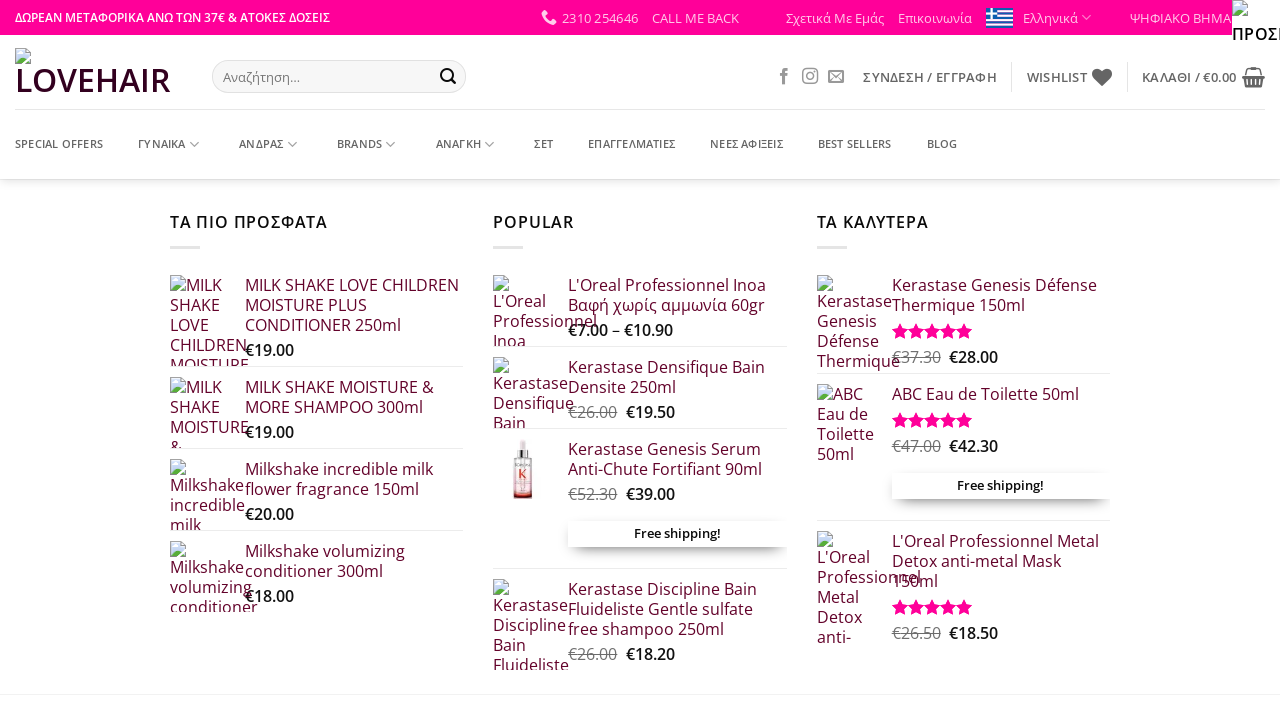

--- FILE ---
content_type: text/html; charset=UTF-8
request_url: https://lovehair.gr/register/
body_size: 63586
content:
<!DOCTYPE html>
<html lang="el" prefix="og: https://ogp.me/ns#" class="loading-site no-js">
<head><meta charset="UTF-8" /><script>if(navigator.userAgent.match(/MSIE|Internet Explorer/i)||navigator.userAgent.match(/Trident\/7\..*?rv:11/i)){var href=document.location.href;if(!href.match(/[?&]nowprocket/)){if(href.indexOf("?")==-1){if(href.indexOf("#")==-1){document.location.href=href+"?nowprocket=1"}else{document.location.href=href.replace("#","?nowprocket=1#")}}else{if(href.indexOf("#")==-1){document.location.href=href+"&nowprocket=1"}else{document.location.href=href.replace("#","&nowprocket=1#")}}}}</script><script>class RocketLazyLoadScripts{constructor(){this.triggerEvents=["keydown","mousedown","mousemove","touchmove","touchstart","touchend","wheel"],this.userEventHandler=this._triggerListener.bind(this),this.touchStartHandler=this._onTouchStart.bind(this),this.touchMoveHandler=this._onTouchMove.bind(this),this.touchEndHandler=this._onTouchEnd.bind(this),this.clickHandler=this._onClick.bind(this),this.interceptedClicks=[],window.addEventListener("pageshow",(e=>{this.persisted=e.persisted})),window.addEventListener("DOMContentLoaded",(()=>{this._preconnect3rdParties()})),this.delayedScripts={normal:[],async:[],defer:[]},this.allJQueries=[]}_addUserInteractionListener(e){document.hidden?e._triggerListener():(this.triggerEvents.forEach((t=>window.addEventListener(t,e.userEventHandler,{passive:!0}))),window.addEventListener("touchstart",e.touchStartHandler,{passive:!0}),window.addEventListener("mousedown",e.touchStartHandler),document.addEventListener("visibilitychange",e.userEventHandler))}_removeUserInteractionListener(){this.triggerEvents.forEach((e=>window.removeEventListener(e,this.userEventHandler,{passive:!0}))),document.removeEventListener("visibilitychange",this.userEventHandler)}_onTouchStart(e){"HTML"!==e.target.tagName&&(window.addEventListener("touchend",this.touchEndHandler),window.addEventListener("mouseup",this.touchEndHandler),window.addEventListener("touchmove",this.touchMoveHandler,{passive:!0}),window.addEventListener("mousemove",this.touchMoveHandler),e.target.addEventListener("click",this.clickHandler),this._renameDOMAttribute(e.target,"onclick","rocket-onclick"))}_onTouchMove(e){window.removeEventListener("touchend",this.touchEndHandler),window.removeEventListener("mouseup",this.touchEndHandler),window.removeEventListener("touchmove",this.touchMoveHandler,{passive:!0}),window.removeEventListener("mousemove",this.touchMoveHandler),e.target.removeEventListener("click",this.clickHandler),this._renameDOMAttribute(e.target,"rocket-onclick","onclick")}_onTouchEnd(e){window.removeEventListener("touchend",this.touchEndHandler),window.removeEventListener("mouseup",this.touchEndHandler),window.removeEventListener("touchmove",this.touchMoveHandler,{passive:!0}),window.removeEventListener("mousemove",this.touchMoveHandler)}_onClick(e){e.target.removeEventListener("click",this.clickHandler),this._renameDOMAttribute(e.target,"rocket-onclick","onclick"),this.interceptedClicks.push(e),e.preventDefault(),e.stopPropagation(),e.stopImmediatePropagation()}_replayClicks(){window.removeEventListener("touchstart",this.touchStartHandler,{passive:!0}),window.removeEventListener("mousedown",this.touchStartHandler),this.interceptedClicks.forEach((e=>{e.target.dispatchEvent(new MouseEvent("click",{view:e.view,bubbles:!0,cancelable:!0}))}))}_renameDOMAttribute(e,t,n){e.hasAttribute&&e.hasAttribute(t)&&(event.target.setAttribute(n,event.target.getAttribute(t)),event.target.removeAttribute(t))}_triggerListener(){this._removeUserInteractionListener(this),"loading"===document.readyState?document.addEventListener("DOMContentLoaded",this._loadEverythingNow.bind(this)):this._loadEverythingNow()}_preconnect3rdParties(){let e=[];document.querySelectorAll("script[type=rocketlazyloadscript]").forEach((t=>{if(t.hasAttribute("src")){const n=new URL(t.src).origin;n!==location.origin&&e.push({src:n,crossOrigin:t.crossOrigin||"module"===t.getAttribute("data-rocket-type")})}})),e=[...new Map(e.map((e=>[JSON.stringify(e),e]))).values()],this._batchInjectResourceHints(e,"preconnect")}async _loadEverythingNow(){this.lastBreath=Date.now(),this._delayEventListeners(),this._delayJQueryReady(this),this._handleDocumentWrite(),this._registerAllDelayedScripts(),this._preloadAllScripts(),await this._loadScriptsFromList(this.delayedScripts.normal),await this._loadScriptsFromList(this.delayedScripts.defer),await this._loadScriptsFromList(this.delayedScripts.async);try{await this._triggerDOMContentLoaded(),await this._triggerWindowLoad()}catch(e){}window.dispatchEvent(new Event("rocket-allScriptsLoaded")),this._replayClicks()}_registerAllDelayedScripts(){document.querySelectorAll("script[type=rocketlazyloadscript]").forEach((e=>{e.hasAttribute("src")?e.hasAttribute("async")&&!1!==e.async?this.delayedScripts.async.push(e):e.hasAttribute("defer")&&!1!==e.defer||"module"===e.getAttribute("data-rocket-type")?this.delayedScripts.defer.push(e):this.delayedScripts.normal.push(e):this.delayedScripts.normal.push(e)}))}async _transformScript(e){return await this._littleBreath(),new Promise((t=>{const n=document.createElement("script");[...e.attributes].forEach((e=>{let t=e.nodeName;"type"!==t&&("data-rocket-type"===t&&(t="type"),n.setAttribute(t,e.nodeValue))})),e.hasAttribute("src")?(n.addEventListener("load",t),n.addEventListener("error",t)):(n.text=e.text,t());try{e.parentNode.replaceChild(n,e)}catch(e){t()}}))}async _loadScriptsFromList(e){const t=e.shift();return t?(await this._transformScript(t),this._loadScriptsFromList(e)):Promise.resolve()}_preloadAllScripts(){this._batchInjectResourceHints([...this.delayedScripts.normal,...this.delayedScripts.defer,...this.delayedScripts.async],"preload")}_batchInjectResourceHints(e,t){var n=document.createDocumentFragment();e.forEach((e=>{if(e.src){const i=document.createElement("link");i.href=e.src,i.rel=t,"preconnect"!==t&&(i.as="script"),e.getAttribute&&"module"===e.getAttribute("data-rocket-type")&&(i.crossOrigin=!0),e.crossOrigin&&(i.crossOrigin=e.crossOrigin),n.appendChild(i)}})),document.head.appendChild(n)}_delayEventListeners(){let e={};function t(t,n){!function(t){function n(n){return e[t].eventsToRewrite.indexOf(n)>=0?"rocket-"+n:n}e[t]||(e[t]={originalFunctions:{add:t.addEventListener,remove:t.removeEventListener},eventsToRewrite:[]},t.addEventListener=function(){arguments[0]=n(arguments[0]),e[t].originalFunctions.add.apply(t,arguments)},t.removeEventListener=function(){arguments[0]=n(arguments[0]),e[t].originalFunctions.remove.apply(t,arguments)})}(t),e[t].eventsToRewrite.push(n)}function n(e,t){let n=e[t];Object.defineProperty(e,t,{get:()=>n||function(){},set(i){e["rocket"+t]=n=i}})}t(document,"DOMContentLoaded"),t(window,"DOMContentLoaded"),t(window,"load"),t(window,"pageshow"),t(document,"readystatechange"),n(document,"onreadystatechange"),n(window,"onload"),n(window,"onpageshow")}_delayJQueryReady(e){let t=window.jQuery;Object.defineProperty(window,"jQuery",{get:()=>t,set(n){if(n&&n.fn&&!e.allJQueries.includes(n)){n.fn.ready=n.fn.init.prototype.ready=function(t){e.domReadyFired?t.bind(document)(n):document.addEventListener("rocket-DOMContentLoaded",(()=>t.bind(document)(n)))};const t=n.fn.on;n.fn.on=n.fn.init.prototype.on=function(){if(this[0]===window){function e(e){return e.split(" ").map((e=>"load"===e||0===e.indexOf("load.")?"rocket-jquery-load":e)).join(" ")}"string"==typeof arguments[0]||arguments[0]instanceof String?arguments[0]=e(arguments[0]):"object"==typeof arguments[0]&&Object.keys(arguments[0]).forEach((t=>{delete Object.assign(arguments[0],{[e(t)]:arguments[0][t]})[t]}))}return t.apply(this,arguments),this},e.allJQueries.push(n)}t=n}})}async _triggerDOMContentLoaded(){this.domReadyFired=!0,await this._littleBreath(),document.dispatchEvent(new Event("rocket-DOMContentLoaded")),await this._littleBreath(),window.dispatchEvent(new Event("rocket-DOMContentLoaded")),await this._littleBreath(),document.dispatchEvent(new Event("rocket-readystatechange")),await this._littleBreath(),document.rocketonreadystatechange&&document.rocketonreadystatechange()}async _triggerWindowLoad(){await this._littleBreath(),window.dispatchEvent(new Event("rocket-load")),await this._littleBreath(),window.rocketonload&&window.rocketonload(),await this._littleBreath(),this.allJQueries.forEach((e=>e(window).trigger("rocket-jquery-load"))),await this._littleBreath();const e=new Event("rocket-pageshow");e.persisted=this.persisted,window.dispatchEvent(e),await this._littleBreath(),window.rocketonpageshow&&window.rocketonpageshow({persisted:this.persisted})}_handleDocumentWrite(){const e=new Map;document.write=document.writeln=function(t){const n=document.currentScript,i=document.createRange(),r=n.parentElement;let o=e.get(n);void 0===o&&(o=n.nextSibling,e.set(n,o));const s=document.createDocumentFragment();i.setStart(s,0),s.appendChild(i.createContextualFragment(t)),r.insertBefore(s,o)}}async _littleBreath(){Date.now()-this.lastBreath>45&&(await this._requestAnimFrame(),this.lastBreath=Date.now())}async _requestAnimFrame(){return document.hidden?new Promise((e=>setTimeout(e))):new Promise((e=>requestAnimationFrame(e)))}static run(){const e=new RocketLazyLoadScripts;e._addUserInteractionListener(e)}}RocketLazyLoadScripts.run();</script>
	
	<link rel="profile" href="https://gmpg.org/xfn/11" />
	<link rel="pingback" href="https://lovehair.gr/xmlrpc.php" />

					<script type="rocketlazyloadscript">document.documentElement.className = document.documentElement.className + ' yes-js js_active js'</script>
			<script type="rocketlazyloadscript">(function(html){html.className = html.className.replace(/\bno-js\b/,'js')})(document.documentElement);</script>

<!-- Google Tag Manager for WordPress by gtm4wp.com -->
<script data-cfasync="false" data-pagespeed-no-defer>
	var gtm4wp_datalayer_name = "dataLayer";
	var dataLayer = dataLayer || [];
	const gtm4wp_use_sku_instead = 0;
	const gtm4wp_currency = 'EUR';
	const gtm4wp_product_per_impression = 10;
	const gtm4wp_clear_ecommerce = false;
	const gtm4wp_datalayer_max_timeout = 2000;
</script>
<!-- End Google Tag Manager for WordPress by gtm4wp.com --><meta name="viewport" content="width=device-width, initial-scale=1" />
<!-- Search Engine Optimization by Rank Math - https://rankmath.com/ -->
<title>Register - LoveHair</title><link rel="stylesheet" href="https://lovehair.gr/wp-content/cache/min/1/f89e869e1b7a518a07934e1d9c6efb97.css" media="all" data-minify="1" />
<meta name="robots" content="follow, index, max-snippet:-1, max-video-preview:-1, max-image-preview:large"/>
<link rel="canonical" href="https://lovehair.gr/register/" />
<meta property="og:locale" content="el_GR" />
<meta property="og:type" content="article" />
<meta property="og:title" content="Register - LoveHair" />
<meta property="og:url" content="https://lovehair.gr/register/" />
<meta property="og:site_name" content="LoveHair" />
<meta property="fb:app_id" content="966242223397117" />
<meta property="og:image" content="https://lovehair.gr/wp-content/uploads/2021/06/Σχέδιο-χωρίς-τίτλο.jpg" />
<meta property="og:image:secure_url" content="https://lovehair.gr/wp-content/uploads/2021/06/Σχέδιο-χωρίς-τίτλο.jpg" />
<meta property="og:image:width" content="500" />
<meta property="og:image:height" content="500" />
<meta property="og:image:alt" content="Register" />
<meta property="og:image:type" content="image/jpeg" />
<meta property="article:published_time" content="2023-01-03T14:31:33-02:00" />
<meta name="twitter:card" content="summary_large_image" />
<meta name="twitter:title" content="Register - LoveHair" />
<meta name="twitter:image" content="https://lovehair.gr/wp-content/uploads/2021/06/Σχέδιο-χωρίς-τίτλο.jpg" />
<meta name="twitter:label1" content="Time to read" />
<meta name="twitter:data1" content="Less than a minute" />
<script type="application/ld+json" class="rank-math-schema">{"@context":"https://schema.org","@graph":[{"@type":"Organization","@id":"https://lovehair.gr/#organization","name":"LoveHair","url":"https:","logo":{"@type":"ImageObject","@id":"https://lovehair.gr/#logo","url":"https://lovehair.gr/wp-content/uploads/2021/06/\u03a3\u03c7\u03ad\u03b4\u03b9\u03bf-\u03c7\u03c9\u03c1\u03af\u03c2-\u03c4\u03af\u03c4\u03bb\u03bf.jpg","contentUrl":"https://lovehair.gr/wp-content/uploads/2021/06/\u03a3\u03c7\u03ad\u03b4\u03b9\u03bf-\u03c7\u03c9\u03c1\u03af\u03c2-\u03c4\u03af\u03c4\u03bb\u03bf.jpg","caption":"LoveHair","inLanguage":"el","width":"500","height":"500"}},{"@type":"WebSite","@id":"https://lovehair.gr/#website","url":"https://lovehair.gr","name":"LoveHair","publisher":{"@id":"https://lovehair.gr/#organization"},"inLanguage":"el"},{"@type":"ImageObject","@id":"https://lovehair.gr/wp-content/uploads/2021/06/\u03a3\u03c7\u03ad\u03b4\u03b9\u03bf-\u03c7\u03c9\u03c1\u03af\u03c2-\u03c4\u03af\u03c4\u03bb\u03bf.jpg","url":"https://lovehair.gr/wp-content/uploads/2021/06/\u03a3\u03c7\u03ad\u03b4\u03b9\u03bf-\u03c7\u03c9\u03c1\u03af\u03c2-\u03c4\u03af\u03c4\u03bb\u03bf.jpg","width":"500","height":"500","inLanguage":"el"},{"@type":"WebPage","@id":"https://lovehair.gr/register/#webpage","url":"https://lovehair.gr/register/","name":"Register - LoveHair","datePublished":"2023-01-03T14:31:33-02:00","dateModified":"2023-01-03T14:31:33-02:00","isPartOf":{"@id":"https://lovehair.gr/#website"},"primaryImageOfPage":{"@id":"https://lovehair.gr/wp-content/uploads/2021/06/\u03a3\u03c7\u03ad\u03b4\u03b9\u03bf-\u03c7\u03c9\u03c1\u03af\u03c2-\u03c4\u03af\u03c4\u03bb\u03bf.jpg"},"inLanguage":"el"},{"@type":"Person","@id":"https://lovehair.gr/author/admin/","name":"Yianismeri.gr","url":"https://lovehair.gr/author/admin/","image":{"@type":"ImageObject","@id":"https://secure.gravatar.com/avatar/0b2418c4cb693da709b23debe42ce7278623cf5fae2ea5c92c57ef4db9ce8422?s=96&amp;d=mm&amp;r=g","url":"https://secure.gravatar.com/avatar/0b2418c4cb693da709b23debe42ce7278623cf5fae2ea5c92c57ef4db9ce8422?s=96&amp;d=mm&amp;r=g","caption":"Yianismeri.gr","inLanguage":"el"},"sameAs":["https:"],"worksFor":{"@id":"https://lovehair.gr/#organization"}},{"@type":"Article","headline":"Register - LoveHair","datePublished":"2023-01-03T14:31:33-02:00","dateModified":"2023-01-03T14:31:33-02:00","author":{"@id":"https://lovehair.gr/author/admin/","name":"Yianismeri.gr"},"publisher":{"@id":"https://lovehair.gr/#organization"},"name":"Register - LoveHair","@id":"https://lovehair.gr/register/#richSnippet","isPartOf":{"@id":"https://lovehair.gr/register/#webpage"},"image":{"@id":"https://lovehair.gr/wp-content/uploads/2021/06/\u03a3\u03c7\u03ad\u03b4\u03b9\u03bf-\u03c7\u03c9\u03c1\u03af\u03c2-\u03c4\u03af\u03c4\u03bb\u03bf.jpg"},"inLanguage":"el","mainEntityOfPage":{"@id":"https://lovehair.gr/register/#webpage"}}]}</script>
<!-- /Rank Math WordPress SEO plugin -->

<link rel='dns-prefetch' href='//0.gravatar.com' />
<link rel='dns-prefetch' href='//1.bp.blogspot.com' />
<link rel='dns-prefetch' href='//1.gravatar.com' />
<link rel='dns-prefetch' href='//2.bp.blogspot.com' />
<link rel='dns-prefetch' href='//2.gravatar.com' />
<link rel='dns-prefetch' href='//3.bp.blogspot.com' />
<link rel='dns-prefetch' href='//4.bp.blogspot.com' />
<link rel='dns-prefetch' href='//ad.doubleclick.net' />
<link rel='dns-prefetch' href='//adservice.google.com' />
<link rel='dns-prefetch' href='//ajax.aspnetcdn.com' />
<link rel='dns-prefetch' href='//ajax.googleapis.com' />
<link rel='dns-prefetch' href='//ajax.microsoft.com' />
<link rel='dns-prefetch' href='//api.pinterest.com' />
<link rel='dns-prefetch' href='//apis.google.com' />
<link rel='dns-prefetch' href='//bp.blogspot.com' />
<link rel='dns-prefetch' href='//c.disquscdn.com' />
<link rel='dns-prefetch' href='//cdnjs.cloudflare.com' />
<link rel='dns-prefetch' href='//cm.g.doubleclick.net' />
<link rel='dns-prefetch' href='//code.jquery.com' />
<link rel='dns-prefetch' href='//connect.facebook.net' />
<link rel='dns-prefetch' href='//disqus.com' />
<link rel='dns-prefetch' href='//fonts.googleapis.com' />
<link rel='dns-prefetch' href='//fonts.gstatic.com' />
<link rel='dns-prefetch' href='//github.githubassets.com' />
<link rel='dns-prefetch' href='//googleads.g.doubleclick.net' />
<link rel='dns-prefetch' href='//google-analytics.com' />
<link rel='dns-prefetch' href='//i0.wp.com' />
<link rel='dns-prefetch' href='//i1.wp.com' />
<link rel='dns-prefetch' href='//i2.wp.com' />
<link rel='dns-prefetch' href='//maps.googleapis.com' />
<link rel='dns-prefetch' href='//maps.gstatic.com' />
<link rel='dns-prefetch' href='//pagead2.googlesyndication.com' />
<link rel='dns-prefetch' href='//pixel.wp.com' />
<link rel='dns-prefetch' href='//platform.instagram.com' />
<link rel='dns-prefetch' href='//platform.linkedin.com' />
<link rel='dns-prefetch' href='//platform.twitter.com' />
<link rel='dns-prefetch' href='//player.vimeo.com' />
<link rel='dns-prefetch' href='//referrer.disqus.com' />
<link rel='dns-prefetch' href='//s3.amazonaws.com' />
<link rel='dns-prefetch' href='//s3.buysellads.com' />
<link rel='dns-prefetch' href='//s7.addthis.com' />
<link rel='dns-prefetch' href='//s.gravatar.com' />
<link rel='dns-prefetch' href='//sitename.disqus.com' />
<link rel='dns-prefetch' href='//ssl.google-analytics.com' />
<link rel='dns-prefetch' href='//stackpath.bootstrapcdn.com' />
<link rel='dns-prefetch' href='//stats.buysellads.com' />
<link rel='dns-prefetch' href='//stats.g.doubleclick.net' />
<link rel='dns-prefetch' href='//stats.wp.com' />
<link rel='dns-prefetch' href='//syndication.twitter.com' />
<link rel='dns-prefetch' href='//tpc.googlesyndication.com' />
<link rel='dns-prefetch' href='//use.fontawesome.com' />
<link rel='dns-prefetch' href='//w.sharethis.com' />
<link rel='dns-prefetch' href='//www.google-analytics.com' />
<link rel='dns-prefetch' href='//www.googletagmanager.com' />
<link rel='dns-prefetch' href='//www.googletagservices.com' />
<link rel='dns-prefetch' href='//youtube.com' />

<link rel='prefetch' href='https://lovehair.gr/wp-content/themes/flatsome/assets/js/flatsome.js?ver=e2eddd6c228105dac048' />
<link rel='prefetch' href='https://lovehair.gr/wp-content/themes/flatsome/assets/js/chunk.slider.js?ver=3.20.4' />
<link rel='prefetch' href='https://lovehair.gr/wp-content/themes/flatsome/assets/js/chunk.popups.js?ver=3.20.4' />
<link rel='prefetch' href='https://lovehair.gr/wp-content/themes/flatsome/assets/js/chunk.tooltips.js?ver=3.20.4' />
<link rel='prefetch' href='https://lovehair.gr/wp-content/themes/flatsome/assets/js/woocommerce.js?ver=1c9be63d628ff7c3ff4c' />
<link rel="alternate" type="application/rss+xml" title="Ροή RSS &raquo; LoveHair" href="https://lovehair.gr/feed/" />
<link rel="alternate" type="application/rss+xml" title="Ροή Σχολίων &raquo; LoveHair" href="https://lovehair.gr/comments/feed/" />
<link rel="alternate" title="oEmbed (JSON)" type="application/json+oembed" href="https://lovehair.gr/wp-json/oembed/1.0/embed?url=https%3A%2F%2Flovehair.gr%2Fregister%2F" />
<link rel="alternate" title="oEmbed (XML)" type="text/xml+oembed" href="https://lovehair.gr/wp-json/oembed/1.0/embed?url=https%3A%2F%2Flovehair.gr%2Fregister%2F&#038;format=xml" />
<style id='wp-img-auto-sizes-contain-inline-css' type='text/css'>
img:is([sizes=auto i],[sizes^="auto," i]){contain-intrinsic-size:3000px 1500px}
/*# sourceURL=wp-img-auto-sizes-contain-inline-css */
</style>

<style id='font-awesome-inline-css' type='text/css'>
[data-font="FontAwesome"]:before {font-family: 'FontAwesome' !important;content: attr(data-icon) !important;speak: none !important;font-weight: normal !important;font-variant: normal !important;text-transform: none !important;line-height: 1 !important;font-style: normal !important;-webkit-font-smoothing: antialiased !important;-moz-osx-font-smoothing: grayscale !important;}
/*# sourceURL=font-awesome-inline-css */
</style>

<style id='wp-emoji-styles-inline-css' type='text/css'>

	img.wp-smiley, img.emoji {
		display: inline !important;
		border: none !important;
		box-shadow: none !important;
		height: 1em !important;
		width: 1em !important;
		margin: 0 0.07em !important;
		vertical-align: -0.1em !important;
		background: none !important;
		padding: 0 !important;
	}
/*# sourceURL=wp-emoji-styles-inline-css */
</style>
<style id='wp-block-library-inline-css' type='text/css'>
:root{--wp-block-synced-color:#7a00df;--wp-block-synced-color--rgb:122,0,223;--wp-bound-block-color:var(--wp-block-synced-color);--wp-editor-canvas-background:#ddd;--wp-admin-theme-color:#007cba;--wp-admin-theme-color--rgb:0,124,186;--wp-admin-theme-color-darker-10:#006ba1;--wp-admin-theme-color-darker-10--rgb:0,107,160.5;--wp-admin-theme-color-darker-20:#005a87;--wp-admin-theme-color-darker-20--rgb:0,90,135;--wp-admin-border-width-focus:2px}@media (min-resolution:192dpi){:root{--wp-admin-border-width-focus:1.5px}}.wp-element-button{cursor:pointer}:root .has-very-light-gray-background-color{background-color:#eee}:root .has-very-dark-gray-background-color{background-color:#313131}:root .has-very-light-gray-color{color:#eee}:root .has-very-dark-gray-color{color:#313131}:root .has-vivid-green-cyan-to-vivid-cyan-blue-gradient-background{background:linear-gradient(135deg,#00d084,#0693e3)}:root .has-purple-crush-gradient-background{background:linear-gradient(135deg,#34e2e4,#4721fb 50%,#ab1dfe)}:root .has-hazy-dawn-gradient-background{background:linear-gradient(135deg,#faaca8,#dad0ec)}:root .has-subdued-olive-gradient-background{background:linear-gradient(135deg,#fafae1,#67a671)}:root .has-atomic-cream-gradient-background{background:linear-gradient(135deg,#fdd79a,#004a59)}:root .has-nightshade-gradient-background{background:linear-gradient(135deg,#330968,#31cdcf)}:root .has-midnight-gradient-background{background:linear-gradient(135deg,#020381,#2874fc)}:root{--wp--preset--font-size--normal:16px;--wp--preset--font-size--huge:42px}.has-regular-font-size{font-size:1em}.has-larger-font-size{font-size:2.625em}.has-normal-font-size{font-size:var(--wp--preset--font-size--normal)}.has-huge-font-size{font-size:var(--wp--preset--font-size--huge)}.has-text-align-center{text-align:center}.has-text-align-left{text-align:left}.has-text-align-right{text-align:right}.has-fit-text{white-space:nowrap!important}#end-resizable-editor-section{display:none}.aligncenter{clear:both}.items-justified-left{justify-content:flex-start}.items-justified-center{justify-content:center}.items-justified-right{justify-content:flex-end}.items-justified-space-between{justify-content:space-between}.screen-reader-text{border:0;clip-path:inset(50%);height:1px;margin:-1px;overflow:hidden;padding:0;position:absolute;width:1px;word-wrap:normal!important}.screen-reader-text:focus{background-color:#ddd;clip-path:none;color:#444;display:block;font-size:1em;height:auto;left:5px;line-height:normal;padding:15px 23px 14px;text-decoration:none;top:5px;width:auto;z-index:100000}html :where(.has-border-color){border-style:solid}html :where([style*=border-top-color]){border-top-style:solid}html :where([style*=border-right-color]){border-right-style:solid}html :where([style*=border-bottom-color]){border-bottom-style:solid}html :where([style*=border-left-color]){border-left-style:solid}html :where([style*=border-width]){border-style:solid}html :where([style*=border-top-width]){border-top-style:solid}html :where([style*=border-right-width]){border-right-style:solid}html :where([style*=border-bottom-width]){border-bottom-style:solid}html :where([style*=border-left-width]){border-left-style:solid}html :where(img[class*=wp-image-]){height:auto;max-width:100%}:where(figure){margin:0 0 1em}html :where(.is-position-sticky){--wp-admin--admin-bar--position-offset:var(--wp-admin--admin-bar--height,0px)}@media screen and (max-width:600px){html :where(.is-position-sticky){--wp-admin--admin-bar--position-offset:0px}}

/*# sourceURL=wp-block-library-inline-css */
</style>
<style id='global-styles-inline-css' type='text/css'>
:root{--wp--preset--aspect-ratio--square: 1;--wp--preset--aspect-ratio--4-3: 4/3;--wp--preset--aspect-ratio--3-4: 3/4;--wp--preset--aspect-ratio--3-2: 3/2;--wp--preset--aspect-ratio--2-3: 2/3;--wp--preset--aspect-ratio--16-9: 16/9;--wp--preset--aspect-ratio--9-16: 9/16;--wp--preset--color--black: #000000;--wp--preset--color--cyan-bluish-gray: #abb8c3;--wp--preset--color--white: #ffffff;--wp--preset--color--pale-pink: #f78da7;--wp--preset--color--vivid-red: #cf2e2e;--wp--preset--color--luminous-vivid-orange: #ff6900;--wp--preset--color--luminous-vivid-amber: #fcb900;--wp--preset--color--light-green-cyan: #7bdcb5;--wp--preset--color--vivid-green-cyan: #00d084;--wp--preset--color--pale-cyan-blue: #8ed1fc;--wp--preset--color--vivid-cyan-blue: #0693e3;--wp--preset--color--vivid-purple: #9b51e0;--wp--preset--color--primary: #33001f;--wp--preset--color--secondary: #ff0099;--wp--preset--color--success: #af0069;--wp--preset--color--alert: #eb0000;--wp--preset--gradient--vivid-cyan-blue-to-vivid-purple: linear-gradient(135deg,rgb(6,147,227) 0%,rgb(155,81,224) 100%);--wp--preset--gradient--light-green-cyan-to-vivid-green-cyan: linear-gradient(135deg,rgb(122,220,180) 0%,rgb(0,208,130) 100%);--wp--preset--gradient--luminous-vivid-amber-to-luminous-vivid-orange: linear-gradient(135deg,rgb(252,185,0) 0%,rgb(255,105,0) 100%);--wp--preset--gradient--luminous-vivid-orange-to-vivid-red: linear-gradient(135deg,rgb(255,105,0) 0%,rgb(207,46,46) 100%);--wp--preset--gradient--very-light-gray-to-cyan-bluish-gray: linear-gradient(135deg,rgb(238,238,238) 0%,rgb(169,184,195) 100%);--wp--preset--gradient--cool-to-warm-spectrum: linear-gradient(135deg,rgb(74,234,220) 0%,rgb(151,120,209) 20%,rgb(207,42,186) 40%,rgb(238,44,130) 60%,rgb(251,105,98) 80%,rgb(254,248,76) 100%);--wp--preset--gradient--blush-light-purple: linear-gradient(135deg,rgb(255,206,236) 0%,rgb(152,150,240) 100%);--wp--preset--gradient--blush-bordeaux: linear-gradient(135deg,rgb(254,205,165) 0%,rgb(254,45,45) 50%,rgb(107,0,62) 100%);--wp--preset--gradient--luminous-dusk: linear-gradient(135deg,rgb(255,203,112) 0%,rgb(199,81,192) 50%,rgb(65,88,208) 100%);--wp--preset--gradient--pale-ocean: linear-gradient(135deg,rgb(255,245,203) 0%,rgb(182,227,212) 50%,rgb(51,167,181) 100%);--wp--preset--gradient--electric-grass: linear-gradient(135deg,rgb(202,248,128) 0%,rgb(113,206,126) 100%);--wp--preset--gradient--midnight: linear-gradient(135deg,rgb(2,3,129) 0%,rgb(40,116,252) 100%);--wp--preset--font-size--small: 13px;--wp--preset--font-size--medium: 20px;--wp--preset--font-size--large: 36px;--wp--preset--font-size--x-large: 42px;--wp--preset--spacing--20: 0.44rem;--wp--preset--spacing--30: 0.67rem;--wp--preset--spacing--40: 1rem;--wp--preset--spacing--50: 1.5rem;--wp--preset--spacing--60: 2.25rem;--wp--preset--spacing--70: 3.38rem;--wp--preset--spacing--80: 5.06rem;--wp--preset--shadow--natural: 6px 6px 9px rgba(0, 0, 0, 0.2);--wp--preset--shadow--deep: 12px 12px 50px rgba(0, 0, 0, 0.4);--wp--preset--shadow--sharp: 6px 6px 0px rgba(0, 0, 0, 0.2);--wp--preset--shadow--outlined: 6px 6px 0px -3px rgb(255, 255, 255), 6px 6px rgb(0, 0, 0);--wp--preset--shadow--crisp: 6px 6px 0px rgb(0, 0, 0);}:where(body) { margin: 0; }.wp-site-blocks > .alignleft { float: left; margin-right: 2em; }.wp-site-blocks > .alignright { float: right; margin-left: 2em; }.wp-site-blocks > .aligncenter { justify-content: center; margin-left: auto; margin-right: auto; }:where(.is-layout-flex){gap: 0.5em;}:where(.is-layout-grid){gap: 0.5em;}.is-layout-flow > .alignleft{float: left;margin-inline-start: 0;margin-inline-end: 2em;}.is-layout-flow > .alignright{float: right;margin-inline-start: 2em;margin-inline-end: 0;}.is-layout-flow > .aligncenter{margin-left: auto !important;margin-right: auto !important;}.is-layout-constrained > .alignleft{float: left;margin-inline-start: 0;margin-inline-end: 2em;}.is-layout-constrained > .alignright{float: right;margin-inline-start: 2em;margin-inline-end: 0;}.is-layout-constrained > .aligncenter{margin-left: auto !important;margin-right: auto !important;}.is-layout-constrained > :where(:not(.alignleft):not(.alignright):not(.alignfull)){margin-left: auto !important;margin-right: auto !important;}body .is-layout-flex{display: flex;}.is-layout-flex{flex-wrap: wrap;align-items: center;}.is-layout-flex > :is(*, div){margin: 0;}body .is-layout-grid{display: grid;}.is-layout-grid > :is(*, div){margin: 0;}body{padding-top: 0px;padding-right: 0px;padding-bottom: 0px;padding-left: 0px;}a:where(:not(.wp-element-button)){text-decoration: none;}:root :where(.wp-element-button, .wp-block-button__link){background-color: #32373c;border-width: 0;color: #fff;font-family: inherit;font-size: inherit;font-style: inherit;font-weight: inherit;letter-spacing: inherit;line-height: inherit;padding-top: calc(0.667em + 2px);padding-right: calc(1.333em + 2px);padding-bottom: calc(0.667em + 2px);padding-left: calc(1.333em + 2px);text-decoration: none;text-transform: inherit;}.has-black-color{color: var(--wp--preset--color--black) !important;}.has-cyan-bluish-gray-color{color: var(--wp--preset--color--cyan-bluish-gray) !important;}.has-white-color{color: var(--wp--preset--color--white) !important;}.has-pale-pink-color{color: var(--wp--preset--color--pale-pink) !important;}.has-vivid-red-color{color: var(--wp--preset--color--vivid-red) !important;}.has-luminous-vivid-orange-color{color: var(--wp--preset--color--luminous-vivid-orange) !important;}.has-luminous-vivid-amber-color{color: var(--wp--preset--color--luminous-vivid-amber) !important;}.has-light-green-cyan-color{color: var(--wp--preset--color--light-green-cyan) !important;}.has-vivid-green-cyan-color{color: var(--wp--preset--color--vivid-green-cyan) !important;}.has-pale-cyan-blue-color{color: var(--wp--preset--color--pale-cyan-blue) !important;}.has-vivid-cyan-blue-color{color: var(--wp--preset--color--vivid-cyan-blue) !important;}.has-vivid-purple-color{color: var(--wp--preset--color--vivid-purple) !important;}.has-primary-color{color: var(--wp--preset--color--primary) !important;}.has-secondary-color{color: var(--wp--preset--color--secondary) !important;}.has-success-color{color: var(--wp--preset--color--success) !important;}.has-alert-color{color: var(--wp--preset--color--alert) !important;}.has-black-background-color{background-color: var(--wp--preset--color--black) !important;}.has-cyan-bluish-gray-background-color{background-color: var(--wp--preset--color--cyan-bluish-gray) !important;}.has-white-background-color{background-color: var(--wp--preset--color--white) !important;}.has-pale-pink-background-color{background-color: var(--wp--preset--color--pale-pink) !important;}.has-vivid-red-background-color{background-color: var(--wp--preset--color--vivid-red) !important;}.has-luminous-vivid-orange-background-color{background-color: var(--wp--preset--color--luminous-vivid-orange) !important;}.has-luminous-vivid-amber-background-color{background-color: var(--wp--preset--color--luminous-vivid-amber) !important;}.has-light-green-cyan-background-color{background-color: var(--wp--preset--color--light-green-cyan) !important;}.has-vivid-green-cyan-background-color{background-color: var(--wp--preset--color--vivid-green-cyan) !important;}.has-pale-cyan-blue-background-color{background-color: var(--wp--preset--color--pale-cyan-blue) !important;}.has-vivid-cyan-blue-background-color{background-color: var(--wp--preset--color--vivid-cyan-blue) !important;}.has-vivid-purple-background-color{background-color: var(--wp--preset--color--vivid-purple) !important;}.has-primary-background-color{background-color: var(--wp--preset--color--primary) !important;}.has-secondary-background-color{background-color: var(--wp--preset--color--secondary) !important;}.has-success-background-color{background-color: var(--wp--preset--color--success) !important;}.has-alert-background-color{background-color: var(--wp--preset--color--alert) !important;}.has-black-border-color{border-color: var(--wp--preset--color--black) !important;}.has-cyan-bluish-gray-border-color{border-color: var(--wp--preset--color--cyan-bluish-gray) !important;}.has-white-border-color{border-color: var(--wp--preset--color--white) !important;}.has-pale-pink-border-color{border-color: var(--wp--preset--color--pale-pink) !important;}.has-vivid-red-border-color{border-color: var(--wp--preset--color--vivid-red) !important;}.has-luminous-vivid-orange-border-color{border-color: var(--wp--preset--color--luminous-vivid-orange) !important;}.has-luminous-vivid-amber-border-color{border-color: var(--wp--preset--color--luminous-vivid-amber) !important;}.has-light-green-cyan-border-color{border-color: var(--wp--preset--color--light-green-cyan) !important;}.has-vivid-green-cyan-border-color{border-color: var(--wp--preset--color--vivid-green-cyan) !important;}.has-pale-cyan-blue-border-color{border-color: var(--wp--preset--color--pale-cyan-blue) !important;}.has-vivid-cyan-blue-border-color{border-color: var(--wp--preset--color--vivid-cyan-blue) !important;}.has-vivid-purple-border-color{border-color: var(--wp--preset--color--vivid-purple) !important;}.has-primary-border-color{border-color: var(--wp--preset--color--primary) !important;}.has-secondary-border-color{border-color: var(--wp--preset--color--secondary) !important;}.has-success-border-color{border-color: var(--wp--preset--color--success) !important;}.has-alert-border-color{border-color: var(--wp--preset--color--alert) !important;}.has-vivid-cyan-blue-to-vivid-purple-gradient-background{background: var(--wp--preset--gradient--vivid-cyan-blue-to-vivid-purple) !important;}.has-light-green-cyan-to-vivid-green-cyan-gradient-background{background: var(--wp--preset--gradient--light-green-cyan-to-vivid-green-cyan) !important;}.has-luminous-vivid-amber-to-luminous-vivid-orange-gradient-background{background: var(--wp--preset--gradient--luminous-vivid-amber-to-luminous-vivid-orange) !important;}.has-luminous-vivid-orange-to-vivid-red-gradient-background{background: var(--wp--preset--gradient--luminous-vivid-orange-to-vivid-red) !important;}.has-very-light-gray-to-cyan-bluish-gray-gradient-background{background: var(--wp--preset--gradient--very-light-gray-to-cyan-bluish-gray) !important;}.has-cool-to-warm-spectrum-gradient-background{background: var(--wp--preset--gradient--cool-to-warm-spectrum) !important;}.has-blush-light-purple-gradient-background{background: var(--wp--preset--gradient--blush-light-purple) !important;}.has-blush-bordeaux-gradient-background{background: var(--wp--preset--gradient--blush-bordeaux) !important;}.has-luminous-dusk-gradient-background{background: var(--wp--preset--gradient--luminous-dusk) !important;}.has-pale-ocean-gradient-background{background: var(--wp--preset--gradient--pale-ocean) !important;}.has-electric-grass-gradient-background{background: var(--wp--preset--gradient--electric-grass) !important;}.has-midnight-gradient-background{background: var(--wp--preset--gradient--midnight) !important;}.has-small-font-size{font-size: var(--wp--preset--font-size--small) !important;}.has-medium-font-size{font-size: var(--wp--preset--font-size--medium) !important;}.has-large-font-size{font-size: var(--wp--preset--font-size--large) !important;}.has-x-large-font-size{font-size: var(--wp--preset--font-size--x-large) !important;}
/*# sourceURL=global-styles-inline-css */
</style>




<style id='woocommerce-inline-inline-css' type='text/css'>
.woocommerce form .form-row .required { visibility: visible; }
/*# sourceURL=woocommerce-inline-inline-css */
</style>








<style id='flatsome-main-inline-css' type='text/css'>
@font-face {
				font-family: "fl-icons";
				font-display: block;
				src: url(https://lovehair.gr/wp-content/themes/flatsome/assets/css/icons/fl-icons.eot?v=3.20.4);
				src:
					url(https://lovehair.gr/wp-content/themes/flatsome/assets/css/icons/fl-icons.eot#iefix?v=3.20.4) format("embedded-opentype"),
					url(https://lovehair.gr/wp-content/themes/flatsome/assets/css/icons/fl-icons.woff2?v=3.20.4) format("woff2"),
					url(https://lovehair.gr/wp-content/themes/flatsome/assets/css/icons/fl-icons.ttf?v=3.20.4) format("truetype"),
					url(https://lovehair.gr/wp-content/themes/flatsome/assets/css/icons/fl-icons.woff?v=3.20.4) format("woff"),
					url(https://lovehair.gr/wp-content/themes/flatsome/assets/css/icons/fl-icons.svg?v=3.20.4#fl-icons) format("svg");
			}
/*# sourceURL=flatsome-main-inline-css */
</style>




<style id='rocket-lazyload-inline-css' type='text/css'>
.rll-youtube-player{position:relative;padding-bottom:56.23%;height:0;overflow:hidden;max-width:100%;}.rll-youtube-player:focus-within{outline: 2px solid currentColor;outline-offset: 5px;}.rll-youtube-player iframe{position:absolute;top:0;left:0;width:100%;height:100%;z-index:100;background:0 0}.rll-youtube-player img{bottom:0;display:block;left:0;margin:auto;max-width:100%;width:100%;position:absolute;right:0;top:0;border:none;height:auto;-webkit-transition:.4s all;-moz-transition:.4s all;transition:.4s all}.rll-youtube-player img:hover{-webkit-filter:brightness(75%)}.rll-youtube-player .play{height:100%;width:100%;left:0;top:0;position:absolute;background:url(https://lovehair.gr/wp-content/plugins/wp-rocket/assets/img/youtube.png) no-repeat center;background-color: transparent !important;cursor:pointer;border:none;}
/*# sourceURL=rocket-lazyload-inline-css */
</style>

<script type="text/javascript" src="https://lovehair.gr/wp-includes/js/jquery/jquery.min.js?ver=3.7.1" id="jquery-core-js" defer></script>
<script type="text/javascript" src="https://lovehair.gr/wp-includes/js/jquery/jquery-migrate.min.js?ver=3.4.1" id="jquery-migrate-js" defer></script>
<script type="text/javascript" id="cardlink-payment-gateway-js-extra">
/* <![CDATA[ */
var urls = {"home":"https://lovehair.gr","theme":"/home/u734488156/domains/lovehair.gr/public_html/wp-content/themes/flatsome","plugins":"https://lovehair.gr/wp-content/plugins","assets":"https://lovehair.gr/wp-content/themes/flatsome/assets","ajax":"https://lovehair.gr/wp-admin/admin-ajax.php"};
//# sourceURL=cardlink-payment-gateway-js-extra
/* ]]> */
</script>
<script data-minify="1" type="text/javascript" src="https://lovehair.gr/wp-content/cache/min/1/wp-content/plugins/cardlink-payment-gateway-woocommerce-1.0.9/public/js/cardlink-payment-gateway-public.js?ver=1769182316" id="cardlink-payment-gateway-js" defer></script>
<script type="text/javascript" src="https://lovehair.gr/wp-content/plugins/woocommerce/assets/js/jquery-blockui/jquery.blockUI.min.js?ver=2.7.0-wc.10.4.3" id="wc-jquery-blockui-js" data-wp-strategy="defer" defer></script>
<script type="text/javascript" id="wc-add-to-cart-js-extra">
/* <![CDATA[ */
var wc_add_to_cart_params = {"ajax_url":"/wp-admin/admin-ajax.php","wc_ajax_url":"/?wc-ajax=%%endpoint%%","i18n_view_cart":"\u039a\u03b1\u03bb\u03ac\u03b8\u03b9","cart_url":"https://lovehair.gr/cart/","is_cart":"","cart_redirect_after_add":"no"};
//# sourceURL=wc-add-to-cart-js-extra
/* ]]> */
</script>
<script type="text/javascript" src="https://lovehair.gr/wp-content/plugins/woocommerce/assets/js/frontend/add-to-cart.min.js?ver=10.4.3" id="wc-add-to-cart-js" defer="defer" data-wp-strategy="defer"></script>
<script type="text/javascript" src="https://lovehair.gr/wp-content/plugins/woocommerce/assets/js/js-cookie/js.cookie.min.js?ver=2.1.4-wc.10.4.3" id="wc-js-cookie-js" data-wp-strategy="defer" defer></script>
<script data-minify="1" type="text/javascript" src="https://lovehair.gr/wp-content/cache/min/1/wp-content/plugins/weglot/dist/front-js.js?ver=1769182316" id="wp-weglot-js-js" defer></script>
<script type="text/javascript" id="WCPAY_ASSETS-js-extra">
/* <![CDATA[ */
var wcpayAssets = {"url":"https://lovehair.gr/wp-content/plugins/woocommerce-payments/dist/"};
//# sourceURL=WCPAY_ASSETS-js-extra
/* ]]> */
</script>
<link rel="https://api.w.org/" href="https://lovehair.gr/wp-json/" /><link rel="alternate" title="JSON" type="application/json" href="https://lovehair.gr/wp-json/wp/v2/pages/37288" /><link rel="EditURI" type="application/rsd+xml" title="RSD" href="https://lovehair.gr/xmlrpc.php?rsd" />

<!-- Google Tag Manager for WordPress by gtm4wp.com -->
<!-- GTM Container placement set to automatic -->
<script data-cfasync="false" data-pagespeed-no-defer>
	var dataLayer_content = {"pagePostType":"page","pagePostType2":"single-page","pagePostAuthor":"Yianismeri.gr","customerTotalOrders":0,"customerTotalOrderValue":0,"customerFirstName":"","customerLastName":"","customerBillingFirstName":"","customerBillingLastName":"","customerBillingCompany":"","customerBillingAddress1":"","customerBillingAddress2":"","customerBillingCity":"","customerBillingState":"","customerBillingPostcode":"","customerBillingCountry":"","customerBillingEmail":"","customerBillingEmailHash":"","customerBillingPhone":"","customerShippingFirstName":"","customerShippingLastName":"","customerShippingCompany":"","customerShippingAddress1":"","customerShippingAddress2":"","customerShippingCity":"","customerShippingState":"","customerShippingPostcode":"","customerShippingCountry":""};
	dataLayer.push( dataLayer_content );
</script>
<script type="rocketlazyloadscript" data-cfasync="false" data-pagespeed-no-defer>
(function(w,d,s,l,i){w[l]=w[l]||[];w[l].push({'gtm.start':
new Date().getTime(),event:'gtm.js'});var f=d.getElementsByTagName(s)[0],
j=d.createElement(s),dl=l!='dataLayer'?'&l='+l:'';j.async=true;j.src=
'//www.googletagmanager.com/gtm.js?id='+i+dl;f.parentNode.insertBefore(j,f);
})(window,document,'script','dataLayer','GTM-5CJ2SZW');
</script>
<!-- End Google Tag Manager for WordPress by gtm4wp.com -->
<link rel="alternate" href="https://lovehair.gr/register/" hreflang="el"/>
<link rel="alternate" href="https://lovehair.gr/en/register/" hreflang="en"/>
<script type="application/json" id="weglot-data">{"website":"https:\/\/lovehair.gr","uid":"390eadf049","project_slug":"love","language_from":"el","language_from_custom_flag":null,"language_from_custom_name":null,"excluded_paths":[{"type":"CONTAIN","value":"\/giati-konta-mallia\/","language_button_displayed":true,"exclusion_behavior":"NOT_TRANSLATED","excluded_languages":[],"regex":"\/giati\\-konta\\-mallia\/"},{"type":"CONTAIN","value":"wp-admin\/admin-ajax.php","language_button_displayed":true,"exclusion_behavior":"NOT_TRANSLATED","excluded_languages":[],"regex":"wp\\-admin\/admin\\-ajax\\.php"},{"type":"CONTAIN","value":"\/katapolemisis-psalidas-mallia","language_button_displayed":true,"exclusion_behavior":"NOT_TRANSLATED","excluded_languages":[],"regex":"\/katapolemisis\\-psalidas\\-mallia"},{"type":"CONTAIN","value":"404","language_button_displayed":true,"exclusion_behavior":"NOT_TRANSLATED","excluded_languages":[],"regex":"404"}],"excluded_blocks":[],"custom_settings":{"button_style":{"is_dropdown":true,"with_flags":true,"flag_type":"shiny","with_name":true,"full_name":true,"custom_css":""},"translate_email":false,"translate_search":false,"translate_amp":false,"switchers":[{"templates":{"name":"default","hash":"095ffb8d22f66be52959023fa4eeb71a05f20f73"},"location":[],"style":{"with_flags":true,"flag_type":"shiny","with_name":true,"full_name":true,"is_dropdown":true}}]},"pending_translation_enabled":false,"curl_ssl_check_enabled":true,"languages":[{"language_to":"en","custom_code":null,"custom_name":null,"custom_local_name":null,"provider":null,"enabled":true,"automatic_translation_enabled":true,"deleted_at":null,"connect_host_destination":null,"custom_flag":null}],"organization_slug":"w-91b13e67d8","current_language":"el","switcher_links":{"el":"https:\/\/lovehair.gr\/register\/","en":"https:\/\/lovehair.gr\/en\/register\/"},"original_path":"\/register\/"}</script><!-- Google site verification - Google for WooCommerce -->
<meta name="google-site-verification" content="9Dlt2OvNFLTZsnmOjSCpHym3ua3ap1p5Z_2hXrNRsOw" />
	<noscript><style>.woocommerce-product-gallery{ opacity: 1 !important; }</style></noscript>
	<link rel="icon" href="https://lovehair.gr/wp-content/uploads/2021/05/lovehair-favicons.png" sizes="32x32" />
<link rel="icon" href="https://lovehair.gr/wp-content/uploads/2021/05/lovehair-favicons.png" sizes="192x192" />
<link rel="apple-touch-icon" href="https://lovehair.gr/wp-content/uploads/2021/05/lovehair-favicons.png" />
<meta name="msapplication-TileImage" content="https://lovehair.gr/wp-content/uploads/2021/05/lovehair-favicons.png" />
<style id="custom-css" type="text/css">:root {--primary-color: #33001f;--fs-color-primary: #33001f;--fs-color-secondary: #ff0099;--fs-color-success: #af0069;--fs-color-alert: #eb0000;--fs-color-base: #0a0a0a;--fs-experimental-link-color: #63022a;--fs-experimental-link-color-hover: #111;}.tooltipster-base {--tooltip-color: #fff;--tooltip-bg-color: #000;}.off-canvas-right .mfp-content, .off-canvas-left .mfp-content {--drawer-width: 300px;}.off-canvas .mfp-content.off-canvas-cart {--drawer-width: 360px;}.container-width, .full-width .ubermenu-nav, .container, .row{max-width: 970px}.row.row-collapse{max-width: 940px}.row.row-small{max-width: 962.5px}.row.row-large{max-width: 1000px}.header-main{height: 74px}#logo img{max-height: 74px}#logo{width:167px;}.header-bottom{min-height: 33px}.header-top{min-height: 35px}.transparent .header-main{height: 54px}.transparent #logo img{max-height: 54px}.has-transparent + .page-title:first-of-type,.has-transparent + #main > .page-title,.has-transparent + #main > div > .page-title,.has-transparent + #main .page-header-wrapper:first-of-type .page-title{padding-top: 134px;}.header.show-on-scroll,.stuck .header-main{height:70px!important}.stuck #logo img{max-height: 70px!important}.search-form{ width: 46%;}.header-bg-color {background-color: #FFF}.header-bottom {background-color: #ffffff}.top-bar-nav > li > a{line-height: 16px }.header-main .nav > li > a{line-height: 16px }.header-wrapper:not(.stuck) .header-main .header-nav{margin-top: 9px }.stuck .header-main .nav > li > a{line-height: 50px }.header-bottom-nav > li > a{line-height: 50px }@media (max-width: 549px) {.header-main{height: 70px}#logo img{max-height: 70px}}.nav-dropdown-has-arrow.nav-dropdown-has-border li.has-dropdown:before{border-bottom-color: #ff0099;}.nav .nav-dropdown{border-color: #ff0099 }.nav-dropdown{border-radius:10px}.nav-dropdown{font-size:85%}.nav-dropdown-has-arrow li.has-dropdown:after{border-bottom-color: #ffe2ea;}.nav .nav-dropdown{background-color: #ffe2ea}.header-top{background-color:#ff0099!important;}h1,h2,h3,h4,h5,h6,.heading-font{color: #2d2d2d;}body{font-size: 100%;}@media screen and (max-width: 549px){body{font-size: 100%;}}body{font-family: "Open Sans", sans-serif;}.nav > li > a {font-family: "Open Sans", sans-serif;}.mobile-sidebar-levels-2 .nav > li > ul > li > a {font-family: "Open Sans", sans-serif;}.nav > li > a,.mobile-sidebar-levels-2 .nav > li > ul > li > a {font-weight: 600;font-style: normal;}h1,h2,h3,h4,h5,h6,.heading-font, .off-canvas-center .nav-sidebar.nav-vertical > li > a{font-family: Arvo, sans-serif;}.alt-font{font-family: "Dancing Script", sans-serif;}.alt-font {font-weight: 400!important;font-style: normal!important;}.header:not(.transparent) .header-bottom-nav.nav > li > a:hover,.header:not(.transparent) .header-bottom-nav.nav > li.active > a,.header:not(.transparent) .header-bottom-nav.nav > li.current > a,.header:not(.transparent) .header-bottom-nav.nav > li > a.active,.header:not(.transparent) .header-bottom-nav.nav > li > a.current{color: #e60067;}.header-bottom-nav.nav-line-bottom > li > a:before,.header-bottom-nav.nav-line-grow > li > a:before,.header-bottom-nav.nav-line > li > a:before,.header-bottom-nav.nav-box > li > a:hover,.header-bottom-nav.nav-box > li.active > a,.header-bottom-nav.nav-pills > li > a:hover,.header-bottom-nav.nav-pills > li.active > a{color:#FFF!important;background-color: #e60067;}.widget:where(:not(.widget_shopping_cart)) a{color: #000000;}.widget:where(:not(.widget_shopping_cart)) a:hover{color: #7b004a;}.widget .tagcloud a:hover{border-color: #7b004a; background-color: #7b004a;}.shop-page-title.featured-title .title-overlay{background-color: #7b004a;}.current .breadcrumb-step, [data-icon-label]:after, .button#place_order,.button.checkout,.checkout-button,.single_add_to_cart_button.button, .sticky-add-to-cart-select-options-button{background-color: #000000!important }.has-equal-box-heights .box-image {padding-top: 101%;}@media screen and (min-width: 550px){.products .box-vertical .box-image{min-width: 600px!important;width: 600px!important;}}.footer-1{background-color: #ffffff}.footer-2{background-color: #ffffff}.absolute-footer, html{background-color: #ffffff}button[name='update_cart'] { display: none; }.nav-vertical-fly-out > li + li {border-top-width: 1px; border-top-style: solid;}/* Custom CSS */#wt-cli-privacy-save-btn { background-color: #4E8321;}a[href="https://accessibility-helper.co.il/"]{background-color: rgba(0,0,0,0.01) !important;}.wpforms-required-label, [sp-id="sp-2d0ae8b8-9e6b-427c-b047-3a4b0b5b4c40"] strong{color: #9E0000 !important;background-color:#ffffff !important;}nav.breadcrumbs a, td.product-remove a, .woocommerce-mini-cart-item.mini_cart_item a {color: #575757;}nav.breadcrumbs a.current {color: #000;}.woocommerce-reward-points-text-container.woocommerce-reward-points-text-cart, .woocommerce-reward-points-additional, .woocommerce-reward-points-points-earn-purchase {background-color: #901E94 !important;color: #fff !important;}button[type="submit"] {background-color: #33001F;color: #fff;}.stock.in-stock{color: #485B34;}.irs-min, .irs-max{background-color: #000 !important;color: #fff !important;}.label-new.menu-item > a:after{content:"New";}.label-hot.menu-item > a:after{content:"Hot";}.label-sale.menu-item > a:after{content:"Sale";}.label-popular.menu-item > a:after{content:"Popular";}</style>		<style type="text/css" id="wp-custom-css">
			/*Control image height*/
.woocommerce div.product div.images img {
    max-height: 700px;
    width: auto;
    margin: 0 auto;
}

.woocommerce div.product div.images .woocommerce-product-gallery__wrapper {
    margin: 0 auto;
}
/* Hide the WooPayments “Cards” payment method entirely */
#payment .payment_method_woocommerce_payments {
  display: none !important;
}

		</style>
		<style id="kirki-inline-styles">/* latin */
@font-face {
  font-family: 'Arvo';
  font-style: normal;
  font-weight: 400;
  font-display: swap;
  src: url(https://lovehair.gr/wp-content/fonts/arvo/tDbD2oWUg0MKqScQ7Q.woff2) format('woff2');
  unicode-range: U+0000-00FF, U+0131, U+0152-0153, U+02BB-02BC, U+02C6, U+02DA, U+02DC, U+0304, U+0308, U+0329, U+2000-206F, U+20AC, U+2122, U+2191, U+2193, U+2212, U+2215, U+FEFF, U+FFFD;
}/* cyrillic-ext */
@font-face {
  font-family: 'Open Sans';
  font-style: normal;
  font-weight: 400;
  font-stretch: 100%;
  font-display: swap;
  src: url(https://lovehair.gr/wp-content/fonts/open-sans/memvYaGs126MiZpBA-UvWbX2vVnXBbObj2OVTSKmu1aB.woff2) format('woff2');
  unicode-range: U+0460-052F, U+1C80-1C8A, U+20B4, U+2DE0-2DFF, U+A640-A69F, U+FE2E-FE2F;
}
/* cyrillic */
@font-face {
  font-family: 'Open Sans';
  font-style: normal;
  font-weight: 400;
  font-stretch: 100%;
  font-display: swap;
  src: url(https://lovehair.gr/wp-content/fonts/open-sans/memvYaGs126MiZpBA-UvWbX2vVnXBbObj2OVTSumu1aB.woff2) format('woff2');
  unicode-range: U+0301, U+0400-045F, U+0490-0491, U+04B0-04B1, U+2116;
}
/* greek-ext */
@font-face {
  font-family: 'Open Sans';
  font-style: normal;
  font-weight: 400;
  font-stretch: 100%;
  font-display: swap;
  src: url(https://lovehair.gr/wp-content/fonts/open-sans/memvYaGs126MiZpBA-UvWbX2vVnXBbObj2OVTSOmu1aB.woff2) format('woff2');
  unicode-range: U+1F00-1FFF;
}
/* greek */
@font-face {
  font-family: 'Open Sans';
  font-style: normal;
  font-weight: 400;
  font-stretch: 100%;
  font-display: swap;
  src: url(https://lovehair.gr/wp-content/fonts/open-sans/memvYaGs126MiZpBA-UvWbX2vVnXBbObj2OVTSymu1aB.woff2) format('woff2');
  unicode-range: U+0370-0377, U+037A-037F, U+0384-038A, U+038C, U+038E-03A1, U+03A3-03FF;
}
/* hebrew */
@font-face {
  font-family: 'Open Sans';
  font-style: normal;
  font-weight: 400;
  font-stretch: 100%;
  font-display: swap;
  src: url(https://lovehair.gr/wp-content/fonts/open-sans/memvYaGs126MiZpBA-UvWbX2vVnXBbObj2OVTS2mu1aB.woff2) format('woff2');
  unicode-range: U+0307-0308, U+0590-05FF, U+200C-2010, U+20AA, U+25CC, U+FB1D-FB4F;
}
/* math */
@font-face {
  font-family: 'Open Sans';
  font-style: normal;
  font-weight: 400;
  font-stretch: 100%;
  font-display: swap;
  src: url(https://lovehair.gr/wp-content/fonts/open-sans/memvYaGs126MiZpBA-UvWbX2vVnXBbObj2OVTVOmu1aB.woff2) format('woff2');
  unicode-range: U+0302-0303, U+0305, U+0307-0308, U+0310, U+0312, U+0315, U+031A, U+0326-0327, U+032C, U+032F-0330, U+0332-0333, U+0338, U+033A, U+0346, U+034D, U+0391-03A1, U+03A3-03A9, U+03B1-03C9, U+03D1, U+03D5-03D6, U+03F0-03F1, U+03F4-03F5, U+2016-2017, U+2034-2038, U+203C, U+2040, U+2043, U+2047, U+2050, U+2057, U+205F, U+2070-2071, U+2074-208E, U+2090-209C, U+20D0-20DC, U+20E1, U+20E5-20EF, U+2100-2112, U+2114-2115, U+2117-2121, U+2123-214F, U+2190, U+2192, U+2194-21AE, U+21B0-21E5, U+21F1-21F2, U+21F4-2211, U+2213-2214, U+2216-22FF, U+2308-230B, U+2310, U+2319, U+231C-2321, U+2336-237A, U+237C, U+2395, U+239B-23B7, U+23D0, U+23DC-23E1, U+2474-2475, U+25AF, U+25B3, U+25B7, U+25BD, U+25C1, U+25CA, U+25CC, U+25FB, U+266D-266F, U+27C0-27FF, U+2900-2AFF, U+2B0E-2B11, U+2B30-2B4C, U+2BFE, U+3030, U+FF5B, U+FF5D, U+1D400-1D7FF, U+1EE00-1EEFF;
}
/* symbols */
@font-face {
  font-family: 'Open Sans';
  font-style: normal;
  font-weight: 400;
  font-stretch: 100%;
  font-display: swap;
  src: url(https://lovehair.gr/wp-content/fonts/open-sans/memvYaGs126MiZpBA-UvWbX2vVnXBbObj2OVTUGmu1aB.woff2) format('woff2');
  unicode-range: U+0001-000C, U+000E-001F, U+007F-009F, U+20DD-20E0, U+20E2-20E4, U+2150-218F, U+2190, U+2192, U+2194-2199, U+21AF, U+21E6-21F0, U+21F3, U+2218-2219, U+2299, U+22C4-22C6, U+2300-243F, U+2440-244A, U+2460-24FF, U+25A0-27BF, U+2800-28FF, U+2921-2922, U+2981, U+29BF, U+29EB, U+2B00-2BFF, U+4DC0-4DFF, U+FFF9-FFFB, U+10140-1018E, U+10190-1019C, U+101A0, U+101D0-101FD, U+102E0-102FB, U+10E60-10E7E, U+1D2C0-1D2D3, U+1D2E0-1D37F, U+1F000-1F0FF, U+1F100-1F1AD, U+1F1E6-1F1FF, U+1F30D-1F30F, U+1F315, U+1F31C, U+1F31E, U+1F320-1F32C, U+1F336, U+1F378, U+1F37D, U+1F382, U+1F393-1F39F, U+1F3A7-1F3A8, U+1F3AC-1F3AF, U+1F3C2, U+1F3C4-1F3C6, U+1F3CA-1F3CE, U+1F3D4-1F3E0, U+1F3ED, U+1F3F1-1F3F3, U+1F3F5-1F3F7, U+1F408, U+1F415, U+1F41F, U+1F426, U+1F43F, U+1F441-1F442, U+1F444, U+1F446-1F449, U+1F44C-1F44E, U+1F453, U+1F46A, U+1F47D, U+1F4A3, U+1F4B0, U+1F4B3, U+1F4B9, U+1F4BB, U+1F4BF, U+1F4C8-1F4CB, U+1F4D6, U+1F4DA, U+1F4DF, U+1F4E3-1F4E6, U+1F4EA-1F4ED, U+1F4F7, U+1F4F9-1F4FB, U+1F4FD-1F4FE, U+1F503, U+1F507-1F50B, U+1F50D, U+1F512-1F513, U+1F53E-1F54A, U+1F54F-1F5FA, U+1F610, U+1F650-1F67F, U+1F687, U+1F68D, U+1F691, U+1F694, U+1F698, U+1F6AD, U+1F6B2, U+1F6B9-1F6BA, U+1F6BC, U+1F6C6-1F6CF, U+1F6D3-1F6D7, U+1F6E0-1F6EA, U+1F6F0-1F6F3, U+1F6F7-1F6FC, U+1F700-1F7FF, U+1F800-1F80B, U+1F810-1F847, U+1F850-1F859, U+1F860-1F887, U+1F890-1F8AD, U+1F8B0-1F8BB, U+1F8C0-1F8C1, U+1F900-1F90B, U+1F93B, U+1F946, U+1F984, U+1F996, U+1F9E9, U+1FA00-1FA6F, U+1FA70-1FA7C, U+1FA80-1FA89, U+1FA8F-1FAC6, U+1FACE-1FADC, U+1FADF-1FAE9, U+1FAF0-1FAF8, U+1FB00-1FBFF;
}
/* vietnamese */
@font-face {
  font-family: 'Open Sans';
  font-style: normal;
  font-weight: 400;
  font-stretch: 100%;
  font-display: swap;
  src: url(https://lovehair.gr/wp-content/fonts/open-sans/memvYaGs126MiZpBA-UvWbX2vVnXBbObj2OVTSCmu1aB.woff2) format('woff2');
  unicode-range: U+0102-0103, U+0110-0111, U+0128-0129, U+0168-0169, U+01A0-01A1, U+01AF-01B0, U+0300-0301, U+0303-0304, U+0308-0309, U+0323, U+0329, U+1EA0-1EF9, U+20AB;
}
/* latin-ext */
@font-face {
  font-family: 'Open Sans';
  font-style: normal;
  font-weight: 400;
  font-stretch: 100%;
  font-display: swap;
  src: url(https://lovehair.gr/wp-content/fonts/open-sans/memvYaGs126MiZpBA-UvWbX2vVnXBbObj2OVTSGmu1aB.woff2) format('woff2');
  unicode-range: U+0100-02BA, U+02BD-02C5, U+02C7-02CC, U+02CE-02D7, U+02DD-02FF, U+0304, U+0308, U+0329, U+1D00-1DBF, U+1E00-1E9F, U+1EF2-1EFF, U+2020, U+20A0-20AB, U+20AD-20C0, U+2113, U+2C60-2C7F, U+A720-A7FF;
}
/* latin */
@font-face {
  font-family: 'Open Sans';
  font-style: normal;
  font-weight: 400;
  font-stretch: 100%;
  font-display: swap;
  src: url(https://lovehair.gr/wp-content/fonts/open-sans/memvYaGs126MiZpBA-UvWbX2vVnXBbObj2OVTS-muw.woff2) format('woff2');
  unicode-range: U+0000-00FF, U+0131, U+0152-0153, U+02BB-02BC, U+02C6, U+02DA, U+02DC, U+0304, U+0308, U+0329, U+2000-206F, U+20AC, U+2122, U+2191, U+2193, U+2212, U+2215, U+FEFF, U+FFFD;
}
/* cyrillic-ext */
@font-face {
  font-family: 'Open Sans';
  font-style: normal;
  font-weight: 600;
  font-stretch: 100%;
  font-display: swap;
  src: url(https://lovehair.gr/wp-content/fonts/open-sans/memvYaGs126MiZpBA-UvWbX2vVnXBbObj2OVTSKmu1aB.woff2) format('woff2');
  unicode-range: U+0460-052F, U+1C80-1C8A, U+20B4, U+2DE0-2DFF, U+A640-A69F, U+FE2E-FE2F;
}
/* cyrillic */
@font-face {
  font-family: 'Open Sans';
  font-style: normal;
  font-weight: 600;
  font-stretch: 100%;
  font-display: swap;
  src: url(https://lovehair.gr/wp-content/fonts/open-sans/memvYaGs126MiZpBA-UvWbX2vVnXBbObj2OVTSumu1aB.woff2) format('woff2');
  unicode-range: U+0301, U+0400-045F, U+0490-0491, U+04B0-04B1, U+2116;
}
/* greek-ext */
@font-face {
  font-family: 'Open Sans';
  font-style: normal;
  font-weight: 600;
  font-stretch: 100%;
  font-display: swap;
  src: url(https://lovehair.gr/wp-content/fonts/open-sans/memvYaGs126MiZpBA-UvWbX2vVnXBbObj2OVTSOmu1aB.woff2) format('woff2');
  unicode-range: U+1F00-1FFF;
}
/* greek */
@font-face {
  font-family: 'Open Sans';
  font-style: normal;
  font-weight: 600;
  font-stretch: 100%;
  font-display: swap;
  src: url(https://lovehair.gr/wp-content/fonts/open-sans/memvYaGs126MiZpBA-UvWbX2vVnXBbObj2OVTSymu1aB.woff2) format('woff2');
  unicode-range: U+0370-0377, U+037A-037F, U+0384-038A, U+038C, U+038E-03A1, U+03A3-03FF;
}
/* hebrew */
@font-face {
  font-family: 'Open Sans';
  font-style: normal;
  font-weight: 600;
  font-stretch: 100%;
  font-display: swap;
  src: url(https://lovehair.gr/wp-content/fonts/open-sans/memvYaGs126MiZpBA-UvWbX2vVnXBbObj2OVTS2mu1aB.woff2) format('woff2');
  unicode-range: U+0307-0308, U+0590-05FF, U+200C-2010, U+20AA, U+25CC, U+FB1D-FB4F;
}
/* math */
@font-face {
  font-family: 'Open Sans';
  font-style: normal;
  font-weight: 600;
  font-stretch: 100%;
  font-display: swap;
  src: url(https://lovehair.gr/wp-content/fonts/open-sans/memvYaGs126MiZpBA-UvWbX2vVnXBbObj2OVTVOmu1aB.woff2) format('woff2');
  unicode-range: U+0302-0303, U+0305, U+0307-0308, U+0310, U+0312, U+0315, U+031A, U+0326-0327, U+032C, U+032F-0330, U+0332-0333, U+0338, U+033A, U+0346, U+034D, U+0391-03A1, U+03A3-03A9, U+03B1-03C9, U+03D1, U+03D5-03D6, U+03F0-03F1, U+03F4-03F5, U+2016-2017, U+2034-2038, U+203C, U+2040, U+2043, U+2047, U+2050, U+2057, U+205F, U+2070-2071, U+2074-208E, U+2090-209C, U+20D0-20DC, U+20E1, U+20E5-20EF, U+2100-2112, U+2114-2115, U+2117-2121, U+2123-214F, U+2190, U+2192, U+2194-21AE, U+21B0-21E5, U+21F1-21F2, U+21F4-2211, U+2213-2214, U+2216-22FF, U+2308-230B, U+2310, U+2319, U+231C-2321, U+2336-237A, U+237C, U+2395, U+239B-23B7, U+23D0, U+23DC-23E1, U+2474-2475, U+25AF, U+25B3, U+25B7, U+25BD, U+25C1, U+25CA, U+25CC, U+25FB, U+266D-266F, U+27C0-27FF, U+2900-2AFF, U+2B0E-2B11, U+2B30-2B4C, U+2BFE, U+3030, U+FF5B, U+FF5D, U+1D400-1D7FF, U+1EE00-1EEFF;
}
/* symbols */
@font-face {
  font-family: 'Open Sans';
  font-style: normal;
  font-weight: 600;
  font-stretch: 100%;
  font-display: swap;
  src: url(https://lovehair.gr/wp-content/fonts/open-sans/memvYaGs126MiZpBA-UvWbX2vVnXBbObj2OVTUGmu1aB.woff2) format('woff2');
  unicode-range: U+0001-000C, U+000E-001F, U+007F-009F, U+20DD-20E0, U+20E2-20E4, U+2150-218F, U+2190, U+2192, U+2194-2199, U+21AF, U+21E6-21F0, U+21F3, U+2218-2219, U+2299, U+22C4-22C6, U+2300-243F, U+2440-244A, U+2460-24FF, U+25A0-27BF, U+2800-28FF, U+2921-2922, U+2981, U+29BF, U+29EB, U+2B00-2BFF, U+4DC0-4DFF, U+FFF9-FFFB, U+10140-1018E, U+10190-1019C, U+101A0, U+101D0-101FD, U+102E0-102FB, U+10E60-10E7E, U+1D2C0-1D2D3, U+1D2E0-1D37F, U+1F000-1F0FF, U+1F100-1F1AD, U+1F1E6-1F1FF, U+1F30D-1F30F, U+1F315, U+1F31C, U+1F31E, U+1F320-1F32C, U+1F336, U+1F378, U+1F37D, U+1F382, U+1F393-1F39F, U+1F3A7-1F3A8, U+1F3AC-1F3AF, U+1F3C2, U+1F3C4-1F3C6, U+1F3CA-1F3CE, U+1F3D4-1F3E0, U+1F3ED, U+1F3F1-1F3F3, U+1F3F5-1F3F7, U+1F408, U+1F415, U+1F41F, U+1F426, U+1F43F, U+1F441-1F442, U+1F444, U+1F446-1F449, U+1F44C-1F44E, U+1F453, U+1F46A, U+1F47D, U+1F4A3, U+1F4B0, U+1F4B3, U+1F4B9, U+1F4BB, U+1F4BF, U+1F4C8-1F4CB, U+1F4D6, U+1F4DA, U+1F4DF, U+1F4E3-1F4E6, U+1F4EA-1F4ED, U+1F4F7, U+1F4F9-1F4FB, U+1F4FD-1F4FE, U+1F503, U+1F507-1F50B, U+1F50D, U+1F512-1F513, U+1F53E-1F54A, U+1F54F-1F5FA, U+1F610, U+1F650-1F67F, U+1F687, U+1F68D, U+1F691, U+1F694, U+1F698, U+1F6AD, U+1F6B2, U+1F6B9-1F6BA, U+1F6BC, U+1F6C6-1F6CF, U+1F6D3-1F6D7, U+1F6E0-1F6EA, U+1F6F0-1F6F3, U+1F6F7-1F6FC, U+1F700-1F7FF, U+1F800-1F80B, U+1F810-1F847, U+1F850-1F859, U+1F860-1F887, U+1F890-1F8AD, U+1F8B0-1F8BB, U+1F8C0-1F8C1, U+1F900-1F90B, U+1F93B, U+1F946, U+1F984, U+1F996, U+1F9E9, U+1FA00-1FA6F, U+1FA70-1FA7C, U+1FA80-1FA89, U+1FA8F-1FAC6, U+1FACE-1FADC, U+1FADF-1FAE9, U+1FAF0-1FAF8, U+1FB00-1FBFF;
}
/* vietnamese */
@font-face {
  font-family: 'Open Sans';
  font-style: normal;
  font-weight: 600;
  font-stretch: 100%;
  font-display: swap;
  src: url(https://lovehair.gr/wp-content/fonts/open-sans/memvYaGs126MiZpBA-UvWbX2vVnXBbObj2OVTSCmu1aB.woff2) format('woff2');
  unicode-range: U+0102-0103, U+0110-0111, U+0128-0129, U+0168-0169, U+01A0-01A1, U+01AF-01B0, U+0300-0301, U+0303-0304, U+0308-0309, U+0323, U+0329, U+1EA0-1EF9, U+20AB;
}
/* latin-ext */
@font-face {
  font-family: 'Open Sans';
  font-style: normal;
  font-weight: 600;
  font-stretch: 100%;
  font-display: swap;
  src: url(https://lovehair.gr/wp-content/fonts/open-sans/memvYaGs126MiZpBA-UvWbX2vVnXBbObj2OVTSGmu1aB.woff2) format('woff2');
  unicode-range: U+0100-02BA, U+02BD-02C5, U+02C7-02CC, U+02CE-02D7, U+02DD-02FF, U+0304, U+0308, U+0329, U+1D00-1DBF, U+1E00-1E9F, U+1EF2-1EFF, U+2020, U+20A0-20AB, U+20AD-20C0, U+2113, U+2C60-2C7F, U+A720-A7FF;
}
/* latin */
@font-face {
  font-family: 'Open Sans';
  font-style: normal;
  font-weight: 600;
  font-stretch: 100%;
  font-display: swap;
  src: url(https://lovehair.gr/wp-content/fonts/open-sans/memvYaGs126MiZpBA-UvWbX2vVnXBbObj2OVTS-muw.woff2) format('woff2');
  unicode-range: U+0000-00FF, U+0131, U+0152-0153, U+02BB-02BC, U+02C6, U+02DA, U+02DC, U+0304, U+0308, U+0329, U+2000-206F, U+20AC, U+2122, U+2191, U+2193, U+2212, U+2215, U+FEFF, U+FFFD;
}/* vietnamese */
@font-face {
  font-family: 'Dancing Script';
  font-style: normal;
  font-weight: 400;
  font-display: swap;
  src: url(https://lovehair.gr/wp-content/fonts/dancing-script/If2cXTr6YS-zF4S-kcSWSVi_sxjsohD9F50Ruu7BMSo3Rep8ltA.woff2) format('woff2');
  unicode-range: U+0102-0103, U+0110-0111, U+0128-0129, U+0168-0169, U+01A0-01A1, U+01AF-01B0, U+0300-0301, U+0303-0304, U+0308-0309, U+0323, U+0329, U+1EA0-1EF9, U+20AB;
}
/* latin-ext */
@font-face {
  font-family: 'Dancing Script';
  font-style: normal;
  font-weight: 400;
  font-display: swap;
  src: url(https://lovehair.gr/wp-content/fonts/dancing-script/If2cXTr6YS-zF4S-kcSWSVi_sxjsohD9F50Ruu7BMSo3ROp8ltA.woff2) format('woff2');
  unicode-range: U+0100-02BA, U+02BD-02C5, U+02C7-02CC, U+02CE-02D7, U+02DD-02FF, U+0304, U+0308, U+0329, U+1D00-1DBF, U+1E00-1E9F, U+1EF2-1EFF, U+2020, U+20A0-20AB, U+20AD-20C0, U+2113, U+2C60-2C7F, U+A720-A7FF;
}
/* latin */
@font-face {
  font-family: 'Dancing Script';
  font-style: normal;
  font-weight: 400;
  font-display: swap;
  src: url(https://lovehair.gr/wp-content/fonts/dancing-script/If2cXTr6YS-zF4S-kcSWSVi_sxjsohD9F50Ruu7BMSo3Sup8.woff2) format('woff2');
  unicode-range: U+0000-00FF, U+0131, U+0152-0153, U+02BB-02BC, U+02C6, U+02DA, U+02DC, U+0304, U+0308, U+0329, U+2000-206F, U+20AC, U+2122, U+2191, U+2193, U+2212, U+2215, U+FEFF, U+FFFD;
}</style>
		<!-- Global site tag (gtag.js) - Google Ads: AW-629705404 - Google for WooCommerce -->
		<script type="rocketlazyloadscript" async src="https://www.googletagmanager.com/gtag/js?id=AW-629705404"></script>
		<script type="rocketlazyloadscript">
			window.dataLayer = window.dataLayer || [];
			function gtag() { dataLayer.push(arguments); }
			gtag( 'consent', 'default', {
				analytics_storage: 'denied',
				ad_storage: 'denied',
				ad_user_data: 'denied',
				ad_personalization: 'denied',
				region: ['AT', 'BE', 'BG', 'HR', 'CY', 'CZ', 'DK', 'EE', 'FI', 'FR', 'DE', 'GR', 'HU', 'IS', 'IE', 'IT', 'LV', 'LI', 'LT', 'LU', 'MT', 'NL', 'NO', 'PL', 'PT', 'RO', 'SK', 'SI', 'ES', 'SE', 'GB', 'CH'],
				wait_for_update: 500,
			} );
			gtag('js', new Date());
			gtag('set', 'developer_id.dOGY3NW', true);
			gtag("config", "AW-629705404", { "groups": "GLA", "send_page_view": false });		</script>

		<!-- BestPrice 360º WooCommerce start (1.1.3) -->
		<script type="rocketlazyloadscript" data-rocket-type='text/javascript'>
			(function (a, b, c, d, s) {a.__bp360 = c;a[c] = a[c] || function (){(a[c].q = a[c].q || []).push(arguments);};
			s = b.createElement('script'); s.async = true; s.src = d; (b.body || b.head).appendChild(s);})
			(window, document, 'bp', 'https://360.bestprice.gr/360.js');
			
			bp('connect', 'BP-30041-HD8xXp9Cdc');
			bp('native', true);
		</script>
		<!-- BestPrice 360º WooCommerce end -->
		<noscript><style id="rocket-lazyload-nojs-css">.rll-youtube-player, [data-lazy-src]{display:none !important;}</style></noscript>

</head>

<body data-rsssl=1 class="wp-singular page-template-default page page-id-37288 wp-theme-flatsome theme-flatsome woocommerce-no-js unknown wp-accessibility-helper accessibility-contrast_mode_on wah_fstype_rem accessibility-underline-setup accessibility-location-right full-width header-shadow lightbox nav-dropdown-has-arrow nav-dropdown-has-shadow nav-dropdown-has-border page-template-blank page-template-blank-php">


<!-- GTM Container placement set to automatic -->
<!-- Google Tag Manager (noscript) -->
				<noscript><iframe src="https://www.googletagmanager.com/ns.html?id=GTM-5CJ2SZW" height="0" width="0" style="display:none;visibility:hidden" aria-hidden="true"></iframe></noscript>
<!-- End Google Tag Manager (noscript) --><script type="rocketlazyloadscript" data-rocket-type="text/javascript">
/* <![CDATA[ */
gtag("event", "page_view", {send_to: "GLA"});
/* ]]> */
</script>

<a class="skip-link screen-reader-text" href="#main">Μετάβαση στο περιεχόμενο</a>

<div id="wrapper">

	
	<header id="header" class="header header-full-width has-sticky sticky-jump">
		<div class="header-wrapper">
			<div id="top-bar" class="header-top nav-dark flex-has-center">
    <div class="flex-row container">
      <div class="flex-col hide-for-medium flex-left">
          <ul class="nav nav-left medium-nav-center nav-small  nav-">
              <li class="html custom html_topbar_left"><p style="text-align: center;"><strong>&Delta;&Omega;&Rho;&Epsilon;&Alpha;&Nu; &Mu;&Epsilon;&Tau;&Alpha;&Phi;&Omicron;&Rho;&Iota;&Kappa;&Alpha; &Alpha;&Nu;&Omega; &Tau;&Omega;&Nu; 37&euro; &amp; &Alpha;&Tau;&Omicron;&Kappa;&Epsilon;&Sigma; &Delta;&Omicron;&Sigma;&Epsilon;&Iota;&Sigma;</strong></p></li>          </ul>
      </div>

      <div class="flex-col hide-for-medium flex-center">
          <ul class="nav nav-center nav-small  nav-">
              <li class="header-contact-wrapper">
		<ul id="header-contact" class="nav medium-nav-center nav-divided nav-uppercase header-contact">
		
			
			
						<li>
			  <a href="tel:2310 254646" class="tooltip" title="2310 254646">
			     <i class="icon-phone" aria-hidden="true" style="font-size:16px;"></i>			      <span>2310 254646</span>
			  </a>
			</li>
			
				</ul>
</li>
<li class="header-newsletter-item has-icon">

<a href="#header-newsletter-signup" class="tooltip" role="button" title="Θελετε Να Σας Καλεσουμε?" aria-label="CALL ME BACK" aria-expanded="false" aria-haspopup="dialog" aria-controls="header-newsletter-signup" data-flatsome-role-button>

  
      <span class="header-newsletter-title hide-for-medium">
      CALL ME BACK    </span>
  </a>
	<div id="header-newsletter-signup"
	     class="lightbox-by-id lightbox-content mfp-hide lightbox-white "
	     style="max-width:700px ;padding:0px">
		
  <div class="banner has-hover" id="banner-1268457231">
          <div class="banner-inner fill">
        <div class="banner-bg fill" >
            <img width="300" height="250" src="data:image/svg+xml,%3Csvg%20xmlns='http://www.w3.org/2000/svg'%20viewBox='0%200%20300%20250'%3E%3C/svg%3E" class="bg attachment-large size-large" alt="" decoding="async" fetchpriority="high" data-lazy-src="https://lovehair.gr/wp-content/uploads/2021/05/call-me-back.jpg" /><noscript><img width="300" height="250" src="https://lovehair.gr/wp-content/uploads/2021/05/call-me-back.jpg" class="bg attachment-large size-large" alt="" decoding="async" fetchpriority="high" /></noscript>                        <div class="overlay"></div>            
	<div class="is-border is-dashed"
		style="border-color:rgba(255,255,255,.3);border-width:2px 2px 2px 2px;margin:10px;">
	</div>
                    </div>
		
        <div class="banner-layers container">
            <div class="fill banner-link"></div>               <div id="text-box-322042510" class="text-box banner-layer x10 md-x10 lg-x10 y50 md-y50 lg-y50 res-text">
                     <div data-animate="fadeInUp">           <div class="text-box-content text dark">
              
              <div class="text-inner text-left">
                  <h3 class="uppercase">Θελετε Να Σας Καλεσουμε?</h3><p class="lead">Συμπληρώστε τα στοιχεία σας και θα το κάνουμε!</p><div class="wpforms-container wpforms-container-full" id="wpforms-36111"><form id="wpforms-form-36111" class="wpforms-validate wpforms-form wpforms-ajax-form" data-formid="36111" method="post" enctype="multipart/form-data" action="/register/" data-token="9ef5d106a32c56a7301dd55ac06b11a3" data-token-time="1769850135"><noscript class="wpforms-error-noscript">Please enable JavaScript in your browser to complete this form.</noscript><div class="wpforms-field-container"><div id="wpforms-36111-field_0-container" class="wpforms-field wpforms-field-name" data-field-id="0"><label class="wpforms-field-label" for="wpforms-36111-field_0">Το Όνομα Σας (Απαιτείται) <span class="wpforms-required-label">*</span></label><input type="text" id="wpforms-36111-field_0" class="wpforms-field-medium wpforms-field-required" name="wpforms[fields][0]" required></div><div id="wpforms-36111-field_5-container" class="wpforms-field wpforms-field-text" data-field-id="5"><label class="wpforms-field-label" for="wpforms-36111-field_5">Το Τηλέφωνο Σας (Απαιτείται) <span class="wpforms-required-label">*</span></label><input type="text" id="wpforms-36111-field_5" class="wpforms-field-medium wpforms-field-required" name="wpforms[fields][5]" required></div></div><!-- .wpforms-field-container --><div class="wpforms-submit-container" ><input type="hidden" name="wpforms[id]" value="36111"><input type="hidden" name="page_title" value="Register"><input type="hidden" name="page_url" value="https://lovehair.gr/register/"><input type="hidden" name="url_referer" value=""><input type="hidden" name="page_id" value="37288"><input type="hidden" name="wpforms[post_id]" value="37288"><button type="submit" name="wpforms[submit]" id="wpforms-submit-36111" class="wpforms-submit" data-alt-text="Αποστολή..." data-submit-text="ΚΑΤΑΧΩΡΗΣΗ" aria-live="assertive" value="wpforms-submit">ΚΑΤΑΧΩΡΗΣΗ</button><img src="data:image/svg+xml,%3Csvg%20xmlns='http://www.w3.org/2000/svg'%20viewBox='0%200%2026%2026'%3E%3C/svg%3E" class="wpforms-submit-spinner" style="display: none;" width="26" height="26" alt="Loading" data-lazy-src="https://lovehair.gr/wp-content/plugins/wpforms-lite/assets/images/submit-spin.svg"><noscript><img src="https://lovehair.gr/wp-content/plugins/wpforms-lite/assets/images/submit-spin.svg" class="wpforms-submit-spinner" style="display: none;" width="26" height="26" alt="Loading"></noscript></div></form></div>  <!-- .wpforms-container -->              </div>
           </div>
       </div>                     
<style>
#text-box-322042510 {
  width: 60%;
}
#text-box-322042510 .text-box-content {
  font-size: 100%;
}
@media (min-width:550px) {
  #text-box-322042510 {
    width: 50%;
  }
}
</style>
    </div>
         </div>
      </div>

            
<style>
#banner-1268457231 {
  padding-top: 500px;
}
#banner-1268457231 .overlay {
  background-color: rgba(0,0,0,.4);
}
</style>
  </div>

	</div>
	
	</li>
          </ul>
      </div>

      <div class="flex-col hide-for-medium flex-right">
         <ul class="nav top-bar-nav nav-right nav-small  nav-">
              <li id="menu-item-17097" class="menu-item menu-item-type-post_type menu-item-object-page menu-item-17097 menu-item-design-default"><a href="https://lovehair.gr/about/" class="nav-top-link">Σχετικά Με Εμάς</a></li>
<li id="menu-item-17099" class="menu-item menu-item-type-post_type menu-item-object-page menu-item-17099 menu-item-design-default"><a href="https://lovehair.gr/contact/" class="nav-top-link">Επικοινωνία</a></li>
<li id="menu-item-30985" class="weglot-parent-menu-item wg-el weglot-lang menu-item-weglot weglot-language weglot-flags flag-1 el menu-item menu-item-type-custom menu-item-object-custom menu-item-has-children menu-item-30985 menu-item-design-default has-dropdown"><a href="#weglot_switcher" data-wg-notranslate="true" class="nav-top-link" aria-expanded="false" aria-haspopup="menu">Ελληνικά<i class="icon-angle-down" aria-hidden="true"></i></a>
<ul class="sub-menu nav-dropdown nav-dropdown-bold">
	<li id="menu-item-weglot-30985-en" class="weglot-lang menu-item-weglot weglot-language weglot-flags flag-1 weglot-en en wg-en menu-item menu-item-type-custom menu-item-object-custom menu-item-weglot-30985-en"><a href="https://lovehair.gr/en/register/" data-wg-notranslate="true">English</a></li>
</ul>
</li>
<li id="menu-item-40164" class="menu-item menu-item-type-post_type menu-item-object-page menu-item-has-children menu-item-40164 menu-item-design-default has-dropdown has-icon-left"><a href="https://lovehair.gr/%cf%88%ce%b7%cf%86%ce%b9%ce%b1%ce%ba%ce%bf-%ce%b2%ce%b7%ce%bc%ce%b1/" class="nav-top-link" aria-expanded="false" aria-haspopup="menu"><img class="ux-menu-icon" width="20" height="20" src="data:image/svg+xml,%3Csvg%20xmlns='http://www.w3.org/2000/svg'%20viewBox='0%200%2020%2020'%3E%3C/svg%3E" alt="" data-lazy-src="https://lovehair.gr/wp-content/uploads/2023/05/e-bannerespaEΤΠΑ728X90-280x92.jpg" /><noscript><img class="ux-menu-icon" width="20" height="20" src="https://lovehair.gr/wp-content/uploads/2023/05/e-bannerespaEΤΠΑ728X90-280x92.jpg" alt="" /></noscript>ΨΗΦΙΑΚΟ ΒΗΜΑ<i class="icon-angle-down" aria-hidden="true"></i></a>
<ul class="sub-menu nav-dropdown nav-dropdown-bold">
	<li id="menu-item-40163" class="menu-item menu-item-type-post_type menu-item-object-page menu-item-40163 has-icon-left"><a href="https://lovehair.gr/digital-step/"><img class="ux-menu-icon" width="20" height="20" src="data:image/svg+xml,%3Csvg%20xmlns='http://www.w3.org/2000/svg'%20viewBox='0%200%2020%2020'%3E%3C/svg%3E" alt="" data-lazy-src="https://lovehair.gr/wp-content/uploads/2023/05/e-bannersEUERDF730X90-280x92.jpg" /><noscript><img class="ux-menu-icon" width="20" height="20" src="https://lovehair.gr/wp-content/uploads/2023/05/e-bannersEUERDF730X90-280x92.jpg" alt="" /></noscript>ENGLISH</a></li>
</ul>
</li>
<li class="header-divider"></li>          </ul>
      </div>

            <div class="flex-col show-for-medium flex-grow">
          <ul class="nav nav-center nav-small mobile-nav  nav-">
              <li class="menu-item menu-item-type-post_type menu-item-object-page menu-item-17097 menu-item-design-default"><a href="https://lovehair.gr/about/" class="nav-top-link">Σχετικά Με Εμάς</a></li>
<li class="menu-item menu-item-type-post_type menu-item-object-page menu-item-17099 menu-item-design-default"><a href="https://lovehair.gr/contact/" class="nav-top-link">Επικοινωνία</a></li>
<li class="weglot-parent-menu-item wg-el weglot-lang menu-item-weglot weglot-language weglot-flags flag-1 el menu-item menu-item-type-custom menu-item-object-custom menu-item-has-children menu-item-30985 menu-item-design-default has-dropdown"><a href="#weglot_switcher" data-wg-notranslate="true" class="nav-top-link" aria-expanded="false" aria-haspopup="menu">Ελληνικά<i class="icon-angle-down" aria-hidden="true"></i></a>
<ul class="sub-menu nav-dropdown nav-dropdown-bold">
	<li class="weglot-lang menu-item-weglot weglot-language weglot-flags flag-1 weglot-en en wg-en menu-item menu-item-type-custom menu-item-object-custom menu-item-weglot-30985-en"><a href="https://lovehair.gr/en/register/" data-wg-notranslate="true">English</a></li>
</ul>
</li>
<li class="menu-item menu-item-type-post_type menu-item-object-page menu-item-has-children menu-item-40164 menu-item-design-default has-dropdown has-icon-left"><a href="https://lovehair.gr/%cf%88%ce%b7%cf%86%ce%b9%ce%b1%ce%ba%ce%bf-%ce%b2%ce%b7%ce%bc%ce%b1/" class="nav-top-link" aria-expanded="false" aria-haspopup="menu"><img class="ux-menu-icon" width="20" height="20" src="data:image/svg+xml,%3Csvg%20xmlns='http://www.w3.org/2000/svg'%20viewBox='0%200%2020%2020'%3E%3C/svg%3E" alt="" data-lazy-src="https://lovehair.gr/wp-content/uploads/2023/05/e-bannerespaEΤΠΑ728X90-280x92.jpg" /><noscript><img class="ux-menu-icon" width="20" height="20" src="https://lovehair.gr/wp-content/uploads/2023/05/e-bannerespaEΤΠΑ728X90-280x92.jpg" alt="" /></noscript>ΨΗΦΙΑΚΟ ΒΗΜΑ<i class="icon-angle-down" aria-hidden="true"></i></a>
<ul class="sub-menu nav-dropdown nav-dropdown-bold">
	<li class="menu-item menu-item-type-post_type menu-item-object-page menu-item-40163 has-icon-left"><a href="https://lovehair.gr/digital-step/"><img class="ux-menu-icon" width="20" height="20" src="data:image/svg+xml,%3Csvg%20xmlns='http://www.w3.org/2000/svg'%20viewBox='0%200%2020%2020'%3E%3C/svg%3E" alt="" data-lazy-src="https://lovehair.gr/wp-content/uploads/2023/05/e-bannersEUERDF730X90-280x92.jpg" /><noscript><img class="ux-menu-icon" width="20" height="20" src="https://lovehair.gr/wp-content/uploads/2023/05/e-bannersEUERDF730X90-280x92.jpg" alt="" /></noscript>ENGLISH</a></li>
</ul>
</li>
<li class="html custom html_topbar_left"><p style="text-align: center;"><strong>&Delta;&Omega;&Rho;&Epsilon;&Alpha;&Nu; &Mu;&Epsilon;&Tau;&Alpha;&Phi;&Omicron;&Rho;&Iota;&Kappa;&Alpha; &Alpha;&Nu;&Omega; &Tau;&Omega;&Nu; 37&euro; &amp; &Alpha;&Tau;&Omicron;&Kappa;&Epsilon;&Sigma; &Delta;&Omicron;&Sigma;&Epsilon;&Iota;&Sigma;</strong></p></li>          </ul>
      </div>
      
    </div>
</div>
<div id="masthead" class="header-main ">
      <div class="header-inner flex-row container logo-left medium-logo-center" role="navigation">

          <!-- Logo -->
          <div id="logo" class="flex-col logo">
            
<!-- Header logo -->
<a href="https://lovehair.gr/" title="LoveHair - Προϊόντα Επαγγελματικής Περιποίησης Μαλλιών" rel="home">
		<img width="150" height="50" src="data:image/svg+xml,%3Csvg%20xmlns='http://www.w3.org/2000/svg'%20viewBox='0%200%20150%2050'%3E%3C/svg%3E" class="header_logo header-logo" alt="LoveHair" data-lazy-src="https://lovehair.gr/wp-content/uploads/2021/05/cart_c822-2l.png"/><noscript><img width="150" height="50" src="https://lovehair.gr/wp-content/uploads/2021/05/cart_c822-2l.png" class="header_logo header-logo" alt="LoveHair"/></noscript><img  width="150" height="50" src="data:image/svg+xml,%3Csvg%20xmlns='http://www.w3.org/2000/svg'%20viewBox='0%200%20150%2050'%3E%3C/svg%3E" class="header-logo-dark" alt="LoveHair" data-lazy-src="https://lovehair.gr/wp-content/uploads/2021/05/cart_c822-2l.png"/><noscript><img  width="150" height="50" src="https://lovehair.gr/wp-content/uploads/2021/05/cart_c822-2l.png" class="header-logo-dark" alt="LoveHair"/></noscript></a>
          </div>

          <!-- Mobile Left Elements -->
          <div class="flex-col show-for-medium flex-left">
            <ul class="mobile-nav nav nav-left ">
              <li class="nav-icon has-icon">
			<a href="#" class="is-small" data-open="#main-menu" data-pos="left" data-bg="main-menu-overlay" role="button" aria-label="Menu" aria-controls="main-menu" aria-expanded="false" aria-haspopup="dialog" data-flatsome-role-button>
			<i class="icon-menu" aria-hidden="true"></i>					</a>
	</li>
            </ul>
          </div>

          <!-- Left Elements -->
          <div class="flex-col hide-for-medium flex-left
            flex-grow">
            <ul class="header-nav header-nav-main nav nav-left  nav-uppercase" >
              <li class="header-search-form search-form html relative has-icon">
	<div class="header-search-form-wrapper">
		<div class="searchform-wrapper ux-search-box relative form-flat is-normal"><form role="search" method="get" class="searchform" action="https://lovehair.gr/">
	<div class="flex-row relative">
						<div class="flex-col flex-grow">
			<label class="screen-reader-text" for="woocommerce-product-search-field-0">Αναζήτηση για:</label>
			<input type="search" id="woocommerce-product-search-field-0" class="search-field mb-0" placeholder="Αναζήτηση&hellip;" value="" name="s" />
			<input type="hidden" name="post_type" value="product" />
					</div>
		<div class="flex-col">
			<button type="submit" value="Αναζήτηση" class="ux-search-submit submit-button secondary button  icon mb-0" aria-label="Submit">
				<i class="icon-search" aria-hidden="true"></i>			</button>
		</div>
	</div>
	<div class="live-search-results text-left z-top"></div>
</form>
</div>	</div>
</li>
            </ul>
          </div>

          <!-- Right Elements -->
          <div class="flex-col hide-for-medium flex-right">
            <ul class="header-nav header-nav-main nav nav-right  nav-uppercase">
              <li class="html header-social-icons ml-0">
	<div class="social-icons follow-icons" ><a href="https://www.facebook.com/Lovehairgr" target="_blank" data-label="Facebook" class="icon plain tooltip facebook" title="Follow on Facebook" aria-label="Follow on Facebook" rel="noopener nofollow"><i class="icon-facebook" aria-hidden="true"></i></a><a href="https://www.instagram.com/lovehair.gr/" target="_blank" data-label="Instagram" class="icon plain tooltip instagram" title="Follow on Instagram" aria-label="Follow on Instagram" rel="noopener nofollow"><i class="icon-instagram" aria-hidden="true"></i></a><a href="mailto:mailto:info@lovehair.gr" data-label="E-mail" target="_blank" class="icon plain tooltip email" title="Send us an email" aria-label="Send us an email" rel="nofollow noopener"><i class="icon-envelop" aria-hidden="true"></i></a></div></li>

<li class="account-item has-icon">

	<a href="https://lovehair.gr/my-account/" class="nav-top-link nav-top-not-logged-in is-small" title="Σύνδεση" role="button" data-open="#login-form-popup" aria-controls="login-form-popup" aria-expanded="false" aria-haspopup="dialog" data-flatsome-role-button>
					<span>
			Σύνδεση / Εγγραφή			</span>
				</a>




</li>
<li class="header-divider"></li><li class="header-wishlist-icon">
			<a href="https://lovehair.gr/wishlist/" class="wishlist-link" title="Wishlist">
							<span class="hide-for-medium header-wishlist-title">
				Wishlist				</span>
						<i class="wishlist-icon icon-heart" aria-hidden="true"></i>		</a>
	</li>
<li class="header-divider"></li><li class="cart-item has-icon has-dropdown">

<a href="https://lovehair.gr/cart/" class="header-cart-link nav-top-link is-small" title="Καλάθι" aria-label="Καλάθι" aria-expanded="false" aria-haspopup="true" role="button" data-flatsome-role-button>

<span class="header-cart-title">
   Καλάθι   /      <span class="cart-price"><span class="woocommerce-Price-amount amount"><bdi><span class="woocommerce-Price-currencySymbol">&euro;</span>0.00</bdi></span></span>
  </span>

    <i class="icon-shopping-basket" aria-hidden="true" data-icon-label="0"></i>  </a>

 <ul class="nav-dropdown nav-dropdown-bold">
    <li class="html widget_shopping_cart">
      <div class="widget_shopping_cart_content">
        

	<div class="ux-mini-cart-empty flex flex-row-col text-center pt pb">
				<div class="ux-mini-cart-empty-icon">
			<svg aria-hidden="true" xmlns="http://www.w3.org/2000/svg" viewBox="0 0 17 19" style="opacity:.1;height:80px;">
				<path d="M8.5 0C6.7 0 5.3 1.2 5.3 2.7v2H2.1c-.3 0-.6.3-.7.7L0 18.2c0 .4.2.8.6.8h15.7c.4 0 .7-.3.7-.7v-.1L15.6 5.4c0-.3-.3-.6-.7-.6h-3.2v-2c0-1.6-1.4-2.8-3.2-2.8zM6.7 2.7c0-.8.8-1.4 1.8-1.4s1.8.6 1.8 1.4v2H6.7v-2zm7.5 3.4 1.3 11.5h-14L2.8 6.1h2.5v1.4c0 .4.3.7.7.7.4 0 .7-.3.7-.7V6.1h3.5v1.4c0 .4.3.7.7.7s.7-.3.7-.7V6.1h2.6z" fill-rule="evenodd" clip-rule="evenodd" fill="currentColor"></path>
			</svg>
		</div>
				<p class="woocommerce-mini-cart__empty-message empty">Κανένα προϊόν στο καλάθι σας.</p>
					<p class="return-to-shop">
				<a class="button primary wc-backward" href="https://lovehair.gr/shop/">
					Επιστροφή στο κατάστημα				</a>
			</p>
				</div>


      </div>
    </li>
     </ul>

</li>
            </ul>
          </div>

          <!-- Mobile Right Elements -->
          <div class="flex-col show-for-medium flex-right">
            <ul class="mobile-nav nav nav-right ">
              <li class="cart-item has-icon">


		<a href="https://lovehair.gr/cart/" class="header-cart-link nav-top-link is-small off-canvas-toggle" title="Καλάθι" aria-label="Καλάθι" aria-expanded="false" aria-haspopup="dialog" role="button" data-open="#cart-popup" data-class="off-canvas-cart" data-pos="right" aria-controls="cart-popup" data-flatsome-role-button>

  	<i class="icon-shopping-basket" aria-hidden="true" data-icon-label="0"></i>  </a>


  <!-- Cart Sidebar Popup -->
  <div id="cart-popup" class="mfp-hide">
  <div class="cart-popup-inner inner-padding cart-popup-inner--sticky">
      <div class="cart-popup-title text-center">
          <span class="heading-font uppercase">Καλάθι</span>
          <div class="is-divider"></div>
      </div>
	  <div class="widget_shopping_cart">
		  <div class="widget_shopping_cart_content">
			  

	<div class="ux-mini-cart-empty flex flex-row-col text-center pt pb">
				<div class="ux-mini-cart-empty-icon">
			<svg aria-hidden="true" xmlns="http://www.w3.org/2000/svg" viewBox="0 0 17 19" style="opacity:.1;height:80px;">
				<path d="M8.5 0C6.7 0 5.3 1.2 5.3 2.7v2H2.1c-.3 0-.6.3-.7.7L0 18.2c0 .4.2.8.6.8h15.7c.4 0 .7-.3.7-.7v-.1L15.6 5.4c0-.3-.3-.6-.7-.6h-3.2v-2c0-1.6-1.4-2.8-3.2-2.8zM6.7 2.7c0-.8.8-1.4 1.8-1.4s1.8.6 1.8 1.4v2H6.7v-2zm7.5 3.4 1.3 11.5h-14L2.8 6.1h2.5v1.4c0 .4.3.7.7.7.4 0 .7-.3.7-.7V6.1h3.5v1.4c0 .4.3.7.7.7s.7-.3.7-.7V6.1h2.6z" fill-rule="evenodd" clip-rule="evenodd" fill="currentColor"></path>
			</svg>
		</div>
				<p class="woocommerce-mini-cart__empty-message empty">Κανένα προϊόν στο καλάθι σας.</p>
					<p class="return-to-shop">
				<a class="button primary wc-backward" href="https://lovehair.gr/shop/">
					Επιστροφή στο κατάστημα				</a>
			</p>
				</div>


		  </div>
	  </div>
               </div>
  </div>

</li>
            </ul>
          </div>

      </div>

            <div class="container"><div class="top-divider full-width"></div></div>
      </div>
<div id="wide-nav" class="header-bottom wide-nav hide-for-medium">
    <div class="flex-row container">

                        <div class="flex-col hide-for-medium flex-left">
                <ul class="nav header-nav header-bottom-nav nav-left  nav-line nav-size-small nav-spacing-small nav-uppercase nav-prompts-overlay">
                    <li id="menu-item-58785" class="menu-item menu-item-type-post_type menu-item-object-page menu-item-58785 menu-item-design-default"><a href="https://lovehair.gr/special-offers/" class="nav-top-link">SPECIAL OFFERS</a></li>
<li id="menu-item-27528" class="menu-item menu-item-type-post_type menu-item-object-page menu-item-has-children menu-item-27528 menu-item-design-default has-dropdown has-icon-left"><a href="https://lovehair.gr/for-women/" class="nav-top-link" aria-expanded="false" aria-haspopup="menu"><img class="ux-menu-icon" width="20" height="20" src="data:image/svg+xml,%3Csvg%20xmlns='http://www.w3.org/2000/svg'%20viewBox='0%200%2020%2020'%3E%3C/svg%3E" alt="" data-lazy-src="https://lovehair.gr/wp-content/uploads/2021/06/Σχέδιο-χωρίς-τίτλο-6.png" /><noscript><img class="ux-menu-icon" width="20" height="20" src="https://lovehair.gr/wp-content/uploads/2021/06/Σχέδιο-χωρίς-τίτλο-6.png" alt="" /></noscript>ΓΥΝΑΙΚΑ<i class="icon-angle-down" aria-hidden="true"></i></a>
<ul class="sub-menu nav-dropdown nav-dropdown-bold">
	<li id="menu-item-27540" class="menu-item menu-item-type-post_type menu-item-object-page menu-item-has-children menu-item-27540 nav-dropdown-col"><a href="https://lovehair.gr/for-women-hair/">Μαλλια</a>
	<ul class="sub-menu nav-column nav-dropdown-bold">
		<li id="menu-item-27547" class="menu-item menu-item-type-post_type menu-item-object-page menu-item-27547"><a href="https://lovehair.gr/female-hair-care/">Hair Care</a></li>
		<li id="menu-item-27555" class="menu-item menu-item-type-post_type menu-item-object-page menu-item-27555"><a href="https://lovehair.gr/women-styling/">Styling</a></li>
	</ul>
</li>
	<li id="menu-item-27596" class="menu-item menu-item-type-post_type menu-item-object-page menu-item-has-children menu-item-27596 nav-dropdown-col"><a href="https://lovehair.gr/face-body-woman/">Προσωπο Και Σωμα</a>
	<ul class="sub-menu nav-column nav-dropdown-bold">
		<li id="menu-item-27607" class="menu-item menu-item-type-post_type menu-item-object-page menu-item-27607"><a href="https://lovehair.gr/female-body-care/">Περιποίηση Σώματος</a></li>
		<li id="menu-item-27606" class="menu-item menu-item-type-post_type menu-item-object-page menu-item-27606"><a href="https://lovehair.gr/female-face-care/">Περιποίηση Προσώπου</a></li>
	</ul>
</li>
	<li id="menu-item-27575" class="menu-item menu-item-type-post_type menu-item-object-page menu-item-has-children menu-item-27575 nav-dropdown-col"><a href="https://lovehair.gr/nails/">Νυχια</a>
	<ul class="sub-menu nav-column nav-dropdown-bold">
		<li id="menu-item-27588" class="menu-item menu-item-type-post_type menu-item-object-page menu-item-27588"><a href="https://lovehair.gr/nail-color/">Βερνίκια Νυχιών</a></li>
		<li id="menu-item-27587" class="menu-item menu-item-type-post_type menu-item-object-page menu-item-27587"><a href="https://lovehair.gr/nail-care/">Θεραπείες Νυχιών</a></li>
	</ul>
</li>
	<li id="menu-item-27618" class="menu-item menu-item-type-post_type menu-item-object-page menu-item-has-children menu-item-27618 nav-dropdown-col"><a href="https://lovehair.gr/women-tools/">Εργαλεια</a>
	<ul class="sub-menu nav-column nav-dropdown-bold">
		<li id="menu-item-27636" class="menu-item menu-item-type-post_type menu-item-object-page menu-item-27636"><a href="https://lovehair.gr/electric-tools/">Ηλεκτρικά Εργαλεία</a></li>
		<li id="menu-item-27630" class="menu-item menu-item-type-post_type menu-item-object-page menu-item-27630"><a href="https://lovehair.gr/manual-tools/">Εργαλεία Χειρός</a></li>
		<li id="menu-item-27624" class="menu-item menu-item-type-post_type menu-item-object-page menu-item-27624"><a href="https://lovehair.gr/hair-accessories/">Αξεσουάρ</a></li>
	</ul>
</li>
	<li id="menu-item-27564" class="menu-item menu-item-type-post_type menu-item-object-page menu-item-27564"><a href="https://lovehair.gr/wellness-2/">ΕΥΕΞΙΑ</a></li>
</ul>
</li>
<li id="menu-item-27320" class="menu-item menu-item-type-post_type menu-item-object-page menu-item-has-children menu-item-27320 menu-item-design-default has-dropdown has-icon-left"><a href="https://lovehair.gr/for-men/" class="nav-top-link" aria-expanded="false" aria-haspopup="menu"><img class="ux-menu-icon" width="20" height="20" src="data:image/svg+xml,%3Csvg%20xmlns='http://www.w3.org/2000/svg'%20viewBox='0%200%2020%2020'%3E%3C/svg%3E" alt="" data-lazy-src="https://lovehair.gr/wp-content/uploads/2021/06/Σχέδιο-χωρίς-τίτλο-5.png" /><noscript><img class="ux-menu-icon" width="20" height="20" src="https://lovehair.gr/wp-content/uploads/2021/06/Σχέδιο-χωρίς-τίτλο-5.png" alt="" /></noscript>ΑΝΔΡΑΣ<i class="icon-angle-down" aria-hidden="true"></i></a>
<ul class="sub-menu nav-dropdown nav-dropdown-bold">
	<li id="menu-item-27423" class="menu-item menu-item-type-post_type menu-item-object-page menu-item-has-children menu-item-27423 nav-dropdown-col"><a href="https://lovehair.gr/for-men-hair/">Μαλλια</a>
	<ul class="sub-menu nav-column nav-dropdown-bold">
		<li id="menu-item-27433" class="menu-item menu-item-type-post_type menu-item-object-page menu-item-27433"><a href="https://lovehair.gr/male-hair-care/">Hair Care</a></li>
		<li id="menu-item-27440" class="menu-item menu-item-type-post_type menu-item-object-page menu-item-27440"><a href="https://lovehair.gr/men-styling/">Styling</a></li>
	</ul>
</li>
	<li id="menu-item-27462" class="menu-item menu-item-type-post_type menu-item-object-page menu-item-has-children menu-item-27462 nav-dropdown-col"><a href="https://lovehair.gr/men-tools-2/">Εργαλεία</a>
	<ul class="sub-menu nav-column nav-dropdown-bold">
		<li id="menu-item-27468" class="menu-item menu-item-type-post_type menu-item-object-page menu-item-27468"><a href="https://lovehair.gr/trimming/">Κουρευτικές Μηχανές</a></li>
	</ul>
</li>
	<li id="menu-item-27483" class="menu-item menu-item-type-post_type menu-item-object-page menu-item-has-children menu-item-27483 nav-dropdown-col"><a href="https://lovehair.gr/face-body-man/">Προσωπο Και Σωμα Ανδρας</a>
	<ul class="sub-menu nav-column nav-dropdown-bold">
		<li id="menu-item-27489" class="menu-item menu-item-type-post_type menu-item-object-page menu-item-27489"><a href="https://lovehair.gr/beard-and-shave/">Ξύρισμα Και Περιποίηση Γενειάδας</a></li>
		<li id="menu-item-27504" class="menu-item menu-item-type-post_type menu-item-object-page menu-item-27504"><a href="https://lovehair.gr/men-face-care/">Περιποίηση Προσώπου</a></li>
		<li id="menu-item-27496" class="menu-item menu-item-type-post_type menu-item-object-page menu-item-27496"><a href="https://lovehair.gr/men-body-care/">Περιποίηση Σώματος</a></li>
	</ul>
</li>
	<li id="menu-item-27474" class="menu-item menu-item-type-post_type menu-item-object-page menu-item-27474"><a href="https://lovehair.gr/wellness/">ΕΥΕΞΙΑ</a></li>
</ul>
</li>
<li id="menu-item-26187" class="menu-item menu-item-type-taxonomy menu-item-object-product_cat menu-item-has-children menu-item-26187 menu-item-design-default has-dropdown has-icon-left"><a href="https://lovehair.gr/product-category/brands/" class="nav-top-link" aria-expanded="false" aria-haspopup="menu"><img class="ux-menu-icon" width="20" height="20" src="data:image/svg+xml,%3Csvg%20xmlns='http://www.w3.org/2000/svg'%20viewBox='0%200%2020%2020'%3E%3C/svg%3E" alt="" data-lazy-src="https://lovehair.gr/wp-content/uploads/2021/06/Σχέδιο-χωρίς-τίτλο-7.png" /><noscript><img class="ux-menu-icon" width="20" height="20" src="https://lovehair.gr/wp-content/uploads/2021/06/Σχέδιο-χωρίς-τίτλο-7.png" alt="" /></noscript>BRANDS<i class="icon-angle-down" aria-hidden="true"></i></a>
<ul class="sub-menu nav-dropdown nav-dropdown-bold">
	<li id="menu-item-26452" class="menu-item menu-item-type-post_type menu-item-object-page menu-item-has-children menu-item-26452 nav-dropdown-col"><a href="https://lovehair.gr/kerastase/">Kerastase</a>
	<ul class="sub-menu nav-column nav-dropdown-bold">
		<li id="menu-item-27752" class="menu-item menu-item-type-post_type menu-item-object-page menu-item-27752"><a href="https://lovehair.gr/kerastase-blond-absolu/">Blond Absolu</a></li>
		<li id="menu-item-31902" class="menu-item menu-item-type-post_type menu-item-object-page menu-item-31902"><a href="https://lovehair.gr/kerastase/chroma-absolu/">Chroma Absolu</a></li>
		<li id="menu-item-31903" class="menu-item menu-item-type-post_type menu-item-object-page menu-item-31903"><a href="https://lovehair.gr/kerastase-curl-manifesto/">Curl Manifesto</a></li>
		<li id="menu-item-27760" class="menu-item menu-item-type-post_type menu-item-object-page menu-item-27760"><a href="https://lovehair.gr/kerastase-densifique/">Densifique</a></li>
		<li id="menu-item-27766" class="menu-item menu-item-type-post_type menu-item-object-page menu-item-27766"><a href="https://lovehair.gr/kerastase-elixir-ultime/">Elixir Ultime</a></li>
		<li id="menu-item-27776" class="menu-item menu-item-type-post_type menu-item-object-page menu-item-27776"><a href="https://lovehair.gr/kerastase-resistance/">Resistance</a></li>
		<li id="menu-item-26361" class="menu-item menu-item-type-custom menu-item-object-custom menu-item-26361"><a href="https:/kerastase/">Περισσότερα</a></li>
	</ul>
</li>
	<li id="menu-item-54770" class="menu-item menu-item-type-custom menu-item-object-custom menu-item-has-children menu-item-54770 nav-dropdown-col"><a href="https://lovehair.gr/paul-mitchell/">PAUL MITCHELL</a>
	<ul class="sub-menu nav-column nav-dropdown-bold">
		<li id="menu-item-54771" class="menu-item menu-item-type-custom menu-item-object-custom menu-item-54771"><a href="https://lovehair.gr/paul-mitchell-clean-beauty/">Clean Beauty</a></li>
		<li id="menu-item-54773" class="menu-item menu-item-type-custom menu-item-object-custom menu-item-54773"><a href="https://lovehair.gr/paul-mitchell-tea-tree/">Tea Tree</a></li>
		<li id="menu-item-54774" class="menu-item menu-item-type-custom menu-item-object-custom menu-item-54774"><a href="https://lovehair.gr/paul-mitchell/paul-mitchell-awapuhi/">Awapuhi Wild Ginger</a></li>
		<li id="menu-item-54775" class="menu-item menu-item-type-custom menu-item-object-custom menu-item-54775"><a href="https://lovehair.gr/paul-mitchell/pm-color-protect/">Color Protect</a></li>
		<li id="menu-item-54776" class="menu-item menu-item-type-custom menu-item-object-custom menu-item-54776"><a href="https://lovehair.gr/paul-mitchell/pm-blonde/">Blonde</a></li>
		<li id="menu-item-54772" class="menu-item menu-item-type-custom menu-item-object-custom menu-item-54772"><a href="https://lovehair.gr/paul-mitchell/bond-rx/">Bond RX</a></li>
		<li id="menu-item-54777" class="menu-item menu-item-type-custom menu-item-object-custom menu-item-54777"><a href="https://lovehair.gr/paul-mitchell/">Περισσότερα</a></li>
	</ul>
</li>
	<li id="menu-item-54786" class="menu-item menu-item-type-custom menu-item-object-custom menu-item-has-children menu-item-54786 nav-dropdown-col"><a href="https://lovehair.gr/brands/babyliss-pro/">BaByliss PRO</a>
	<ul class="sub-menu nav-column nav-dropdown-bold">
		<li id="menu-item-54791" class="menu-item menu-item-type-custom menu-item-object-custom menu-item-54791"><a href="https://lovehair.gr/brands/babyliss-pro/babylisspro-clippers-trimmers/">Clippers &#038; Trimmers</a></li>
		<li id="menu-item-54787" class="menu-item menu-item-type-custom menu-item-object-custom menu-item-54787"><a href="https://lovehair.gr/brands/babyliss-pro/babylisspro-hair-dryers/">Hair Dryers</a></li>
		<li id="menu-item-54788" class="menu-item menu-item-type-custom menu-item-object-custom menu-item-54788"><a href="https://lovehair.gr/brands/babyliss-pro/babylisspro-hair-straighteners/">Hair Straighteners</a></li>
		<li id="menu-item-54789" class="menu-item menu-item-type-custom menu-item-object-custom menu-item-54789"><a href="https://lovehair.gr/brands/babyliss-pro/babylisspro-hair-curlers/">Hair Curlers</a></li>
		<li id="menu-item-54790" class="menu-item menu-item-type-custom menu-item-object-custom menu-item-54790"><a href="https://lovehair.gr/brands/babyliss-pro/babylisspro-hot-brushes/">Hot Brushes &#038; Rollers</a></li>
		<li id="menu-item-54792" class="menu-item menu-item-type-custom menu-item-object-custom menu-item-54792"><a href="https://lovehair.gr/brands/babyliss-pro/babylisspro-4artists/">4Artists</a></li>
		<li id="menu-item-54793" class="menu-item menu-item-type-custom menu-item-object-custom menu-item-54793"><a href="https://lovehair.gr/brands/babyliss-pro/">Περισσότερα</a></li>
	</ul>
</li>
	<li id="menu-item-26376" class="menu-item menu-item-type-taxonomy menu-item-object-product_cat menu-item-has-children menu-item-26376 nav-dropdown-col"><a href="https://lovehair.gr/product-category/brands/loreal-professionnel/">L&#8217;Oreal Professionnel</a>
	<ul class="sub-menu nav-column nav-dropdown-bold">
		<li id="menu-item-26383" class="menu-item menu-item-type-taxonomy menu-item-object-product_cat menu-item-26383"><a href="https://lovehair.gr/product-category/brands/loreal-professionnel/loreal-professionnel-steampod/">Steampod</a></li>
		<li id="menu-item-26378" class="menu-item menu-item-type-taxonomy menu-item-object-product_cat menu-item-26378"><a href="https://lovehair.gr/product-category/brands/loreal-professionnel/serie-expert/">Serie Expert</a></li>
		<li id="menu-item-26379" class="menu-item menu-item-type-taxonomy menu-item-object-product_cat menu-item-26379"><a href="https://lovehair.gr/product-category/brands/loreal-professionnel/mythic-oil/">Mythic Oil</a></li>
		<li id="menu-item-26380" class="menu-item menu-item-type-taxonomy menu-item-object-product_cat menu-item-26380"><a href="https://lovehair.gr/product-category/brands/loreal-professionnel/tecni-art/">Tecni-Art</a></li>
		<li id="menu-item-26381" class="menu-item menu-item-type-taxonomy menu-item-object-product_cat menu-item-26381"><a href="https://lovehair.gr/product-category/brands/loreal-professionnel/homme/">Homme</a></li>
		<li id="menu-item-26382" class="menu-item menu-item-type-custom menu-item-object-custom menu-item-26382"><a href="https:/product-category/brands/loreal-professionnel/">Περισσότερα</a></li>
	</ul>
</li>
	<li id="menu-item-26386" class="menu-item menu-item-type-taxonomy menu-item-object-product_cat menu-item-has-children menu-item-26386 nav-dropdown-col"><a href="https://lovehair.gr/product-category/brands/redken/">Redken</a>
	<ul class="sub-menu nav-column nav-dropdown-bold">
		<li id="menu-item-26388" class="menu-item menu-item-type-taxonomy menu-item-object-product_cat menu-item-26388"><a href="https://lovehair.gr/product-category/brands/redken/redken-styling/">Redken Styling</a></li>
		<li id="menu-item-26387" class="menu-item menu-item-type-taxonomy menu-item-object-product_cat menu-item-26387"><a href="https://lovehair.gr/product-category/brands/redken/redken-hair-care/">Redken Hair Care</a></li>
		<li id="menu-item-26389" class="menu-item menu-item-type-taxonomy menu-item-object-product_cat menu-item-26389"><a href="https://lovehair.gr/product-category/brands/redken/redken-brews/">Redken Brews</a></li>
	</ul>
</li>
	<li id="menu-item-54797" class="menu-item menu-item-type-custom menu-item-object-custom menu-item-has-children menu-item-54797 nav-dropdown-col"><a href="https://lovehair.gr/depot/">Depot</a>
	<ul class="sub-menu nav-column nav-dropdown-bold">
		<li id="menu-item-54798" class="menu-item menu-item-type-custom menu-item-object-custom menu-item-54798"><a href="https://lovehair.gr/depot-hair/">Depot Hair</a></li>
		<li id="menu-item-54799" class="menu-item menu-item-type-custom menu-item-object-custom menu-item-54799"><a href="https://lovehair.gr/depot-shaving/">Depot Shaving</a></li>
		<li id="menu-item-54800" class="menu-item menu-item-type-custom menu-item-object-custom menu-item-54800"><a href="https://lovehair.gr/depot-beard/">Depot Beard</a></li>
		<li id="menu-item-54801" class="menu-item menu-item-type-custom menu-item-object-custom menu-item-54801"><a href="https://lovehair.gr/depot-body/">Depot Body</a></li>
		<li id="menu-item-54802" class="menu-item menu-item-type-custom menu-item-object-custom menu-item-54802"><a href="https://lovehair.gr/depot-fragrances/">Depot Fragrances</a></li>
	</ul>
</li>
	<li id="menu-item-26396" class="menu-item menu-item-type-taxonomy menu-item-object-product_cat menu-item-has-children menu-item-26396 nav-dropdown-col"><a href="https://lovehair.gr/product-category/brands/essie/">essie</a>
	<ul class="sub-menu nav-column nav-dropdown-bold">
		<li id="menu-item-26397" class="menu-item menu-item-type-taxonomy menu-item-object-product_cat menu-item-26397"><a href="https://lovehair.gr/product-category/brands/essie/essie-nail-colors/">essie nail colors</a></li>
		<li id="menu-item-26398" class="menu-item menu-item-type-taxonomy menu-item-object-product_cat menu-item-26398"><a href="https://lovehair.gr/product-category/brands/essie/essie-gel-couture/">essie gel couture</a></li>
		<li id="menu-item-26399" class="menu-item menu-item-type-taxonomy menu-item-object-product_cat menu-item-26399"><a href="https://lovehair.gr/product-category/brands/essie/essie-%ce%b8%ce%b5%cf%81%ce%b1%cf%80%ce%b5%ce%af%ce%b5%cf%82/">essie θεραπείες</a></li>
		<li id="menu-item-26400" class="menu-item menu-item-type-taxonomy menu-item-object-product_cat menu-item-26400"><a href="https://lovehair.gr/product-category/brands/essie/essie-treat-love-color/">Essie treat love color</a></li>
	</ul>
</li>
	<li id="menu-item-26402" class="menu-item menu-item-type-taxonomy menu-item-object-product_cat menu-item-has-children menu-item-26402 nav-dropdown-col"><a href="https://lovehair.gr/product-category/brands/schwarzkopf-professional/">Schwarzkopf Professional</a>
	<ul class="sub-menu nav-column nav-dropdown-bold">
		<li id="menu-item-26403" class="menu-item menu-item-type-taxonomy menu-item-object-product_cat menu-item-26403"><a href="https://lovehair.gr/product-category/brands/schwarzkopf-professional/bc-bonacure/">BC Bonacure</a></li>
		<li id="menu-item-26404" class="menu-item menu-item-type-taxonomy menu-item-object-product_cat menu-item-26404"><a href="https://lovehair.gr/product-category/brands/schwarzkopf-professional/osis/">Osis+</a></li>
		<li id="menu-item-26405" class="menu-item menu-item-type-taxonomy menu-item-object-product_cat menu-item-26405"><a href="https://lovehair.gr/product-category/brands/schwarzkopf-professional/osis-session-label/">osis+ Session Label</a></li>
		<li id="menu-item-26406" class="menu-item menu-item-type-taxonomy menu-item-object-product_cat menu-item-26406"><a href="https://lovehair.gr/product-category/brands/schwarzkopf-professional/osis-soft-glam/">Osis+ Soft glam</a></li>
		<li id="menu-item-26408" class="menu-item menu-item-type-taxonomy menu-item-object-product_cat menu-item-26408"><a href="https://lovehair.gr/product-category/brands/schwarzkopf-professional/blondme/">BlondMe</a></li>
		<li id="menu-item-26409" class="menu-item menu-item-type-custom menu-item-object-custom menu-item-26409"><a href="https:/product-category/brands/schwarzkopf-professional/">Περισσότερα</a></li>
	</ul>
</li>
	<li id="menu-item-54778" class="menu-item menu-item-type-custom menu-item-object-custom menu-item-has-children menu-item-54778 nav-dropdown-col"><a href="https://lovehair.gr/davines/">DAVINES</a>
	<ul class="sub-menu nav-column nav-dropdown-bold">
		<li id="menu-item-54779" class="menu-item menu-item-type-custom menu-item-object-custom menu-item-54779"><a href="https://lovehair.gr/davines-essential-haircare/">Essential Haircare</a></li>
		<li id="menu-item-54781" class="menu-item menu-item-type-custom menu-item-object-custom menu-item-54781"><a href="https://lovehair.gr/davines-naturaltech/">Naturaltech</a></li>
		<li id="menu-item-54780" class="menu-item menu-item-type-custom menu-item-object-custom menu-item-54780"><a href="https://lovehair.gr/davines-oi">OI</a></li>
		<li id="menu-item-54784" class="menu-item menu-item-type-custom menu-item-object-custom menu-item-54784"><a href="https://lovehair.gr/davines-alchemic/">Alchemic</a></li>
		<li id="menu-item-54782" class="menu-item menu-item-type-custom menu-item-object-custom menu-item-54782"><a href="https://lovehair.gr/davines-heart-of-glass/">Heart Of Glass</a></li>
		<li id="menu-item-54783" class="menu-item menu-item-type-custom menu-item-object-custom menu-item-54783"><a href="https://lovehair.gr/davines-more-inside">More Inside</a></li>
		<li id="menu-item-54785" class="menu-item menu-item-type-custom menu-item-object-custom menu-item-54785"><a href="https://lovehair.gr/davines/">Περισσότερα</a></li>
	</ul>
</li>
	<li id="menu-item-26425" class="menu-item menu-item-type-taxonomy menu-item-object-product_cat menu-item-has-children menu-item-26425 nav-dropdown-col"><a href="https://lovehair.gr/product-category/brands/sebastian-professional/">Sebastian Professional</a>
	<ul class="sub-menu nav-column nav-dropdown-bold">
		<li id="menu-item-26426" class="menu-item menu-item-type-taxonomy menu-item-object-product_cat menu-item-26426"><a href="https://lovehair.gr/product-category/brands/sebastian-professional/foundation/">Foundation</a></li>
		<li id="menu-item-26427" class="menu-item menu-item-type-taxonomy menu-item-object-product_cat menu-item-26427"><a href="https://lovehair.gr/product-category/brands/sebastian-professional/flow/">Flow</a></li>
		<li id="menu-item-26428" class="menu-item menu-item-type-taxonomy menu-item-object-product_cat menu-item-26428"><a href="https://lovehair.gr/product-category/brands/sebastian-professional/flaunt/">Flaunt</a></li>
		<li id="menu-item-26429" class="menu-item menu-item-type-taxonomy menu-item-object-product_cat menu-item-26429"><a href="https://lovehair.gr/product-category/brands/sebastian-professional/form/">Form</a></li>
		<li id="menu-item-26430" class="menu-item menu-item-type-taxonomy menu-item-object-product_cat menu-item-26430"><a href="https://lovehair.gr/product-category/brands/sebastian-professional/dark-oil/">Dark Oil</a></li>
		<li id="menu-item-26431" class="menu-item menu-item-type-taxonomy menu-item-object-product_cat menu-item-26431"><a href="https://lovehair.gr/product-category/brands/sebastian-professional/twisted/">Twisted</a></li>
		<li id="menu-item-26432" class="menu-item menu-item-type-custom menu-item-object-custom menu-item-26432"><a href="https:/product-category/brands/sebastian-professional/">Περισσότερα</a></li>
		<li id="menu-item-29577" class="menu-item menu-item-type-post_type menu-item-object-page menu-item-29577"><a href="https://lovehair.gr/brands/">ΔΕΙΤΕ ΟΛΑ ΤΑ BRANDS</a></li>
	</ul>
</li>
</ul>
</li>
<li id="menu-item-53589" class="menu-item menu-item-type-post_type menu-item-object-page menu-item-has-children menu-item-53589 menu-item-design-default has-dropdown has-icon-left"><a href="https://lovehair.gr/need/" class="nav-top-link" aria-expanded="false" aria-haspopup="menu"><img class="ux-menu-icon" width="20" height="20" src="data:image/svg+xml,%3Csvg%20xmlns='http://www.w3.org/2000/svg'%20viewBox='0%200%2020%2020'%3E%3C/svg%3E" alt="" data-lazy-src="https://lovehair.gr/wp-content/uploads/2025/03/lh-need-280x280.png" /><noscript><img class="ux-menu-icon" width="20" height="20" src="https://lovehair.gr/wp-content/uploads/2025/03/lh-need-280x280.png" alt="" /></noscript>ΑΝΑΓΚΗ<i class="icon-angle-down" aria-hidden="true"></i></a>
<ul class="sub-menu nav-dropdown nav-dropdown-bold">
	<li id="menu-item-54419" class="menu-item menu-item-type-post_type menu-item-object-page menu-item-54419"><a href="https://lovehair.gr/damaged-hair/">ΑΝΑΔΟΜΗΣΗ</a></li>
	<li id="menu-item-54420" class="menu-item menu-item-type-post_type menu-item-object-page menu-item-54420"><a href="https://lovehair.gr/enydatwsh-malliiwn/">ΕΝΥΔΑΤΩΣΗ &#038; ΘΡΕΨΗ</a></li>
	<li id="menu-item-54421" class="menu-item menu-item-type-post_type menu-item-object-page menu-item-54421"><a href="https://lovehair.gr/greasiness-no-more/">ΛΙΠΑΡΟΤΗΤΑ</a></li>
	<li id="menu-item-54422" class="menu-item menu-item-type-post_type menu-item-object-page menu-item-54422"><a href="https://lovehair.gr/sooth-antidandruff/">ΠΙΤΥΡΙΔΑ &#038; ΞΗΡΟΔΕΡΜΙΑ</a></li>
	<li id="menu-item-54423" class="menu-item menu-item-type-post_type menu-item-object-page menu-item-54423"><a href="https://lovehair.gr/blonde-haircare/">ΞΑΝΘΑ</a></li>
	<li id="menu-item-54433" class="menu-item menu-item-type-post_type menu-item-object-page menu-item-54433"><a href="https://lovehair.gr/curls-waves/">ΣΓΟΥΡΑ</a></li>
	<li id="menu-item-54434" class="menu-item menu-item-type-post_type menu-item-object-page menu-item-54434"><a href="https://lovehair.gr/color-care/">ΠΡΟΣΤΑΣΙΑ ΤΟΥ ΧΡΩΜΑΤΟΣ</a></li>
	<li id="menu-item-54426" class="menu-item menu-item-type-post_type menu-item-object-page menu-item-54426"><a href="https://lovehair.gr/anti-frizz-haircare/">ΠΡΟΣΤΑΣΙΑ ΑΠΟ ΤΟ ΦΡΙΖΑΡΙΣΜΑ</a></li>
	<li id="menu-item-54427" class="menu-item menu-item-type-post_type menu-item-object-page menu-item-54427"><a href="https://lovehair.gr/trixoptosi/">ΤΡΙΧΟΠΤΩΣΗ</a></li>
</ul>
</li>
<li id="menu-item-38692" class="menu-item menu-item-type-post_type menu-item-object-page menu-item-38692 menu-item-design-default has-icon-left"><a href="https://lovehair.gr/sets-and-gift-boxes/" class="nav-top-link"><img class="ux-menu-icon" width="20" height="20" src="data:image/svg+xml,%3Csvg%20xmlns='http://www.w3.org/2000/svg'%20viewBox='0%200%2020%2020'%3E%3C/svg%3E" alt="" data-lazy-src="https://lovehair.gr/wp-content/uploads/2023/04/Σχέδιο-χωρίς-τίτλο-23.png" /><noscript><img class="ux-menu-icon" width="20" height="20" src="https://lovehair.gr/wp-content/uploads/2023/04/Σχέδιο-χωρίς-τίτλο-23.png" alt="" /></noscript>ΣΕΤ</a></li>
<li id="menu-item-26143" class="menu-item menu-item-type-taxonomy menu-item-object-product_cat menu-item-26143 menu-item-design-default has-icon-left"><a href="https://lovehair.gr/product-category/lovehair-hair-experts-professionals/" class="nav-top-link"><img class="ux-menu-icon" width="20" height="20" src="data:image/svg+xml,%3Csvg%20xmlns='http://www.w3.org/2000/svg'%20viewBox='0%200%2020%2020'%3E%3C/svg%3E" alt="" data-lazy-src="https://lovehair.gr/wp-content/uploads/2021/02/PRO-1.png" /><noscript><img class="ux-menu-icon" width="20" height="20" src="https://lovehair.gr/wp-content/uploads/2021/02/PRO-1.png" alt="" /></noscript>ΕΠΑΓΓΕΛΜΑΤΙΕΣ</a></li>
<li id="menu-item-26261" class="menu-item menu-item-type-custom menu-item-object-custom menu-item-26261 menu-item-design-default has-icon-left"><a href="https:/shop/?swoof=1&#038;orderby=date" class="nav-top-link"><img class="ux-menu-icon" width="20" height="20" src="data:image/svg+xml,%3Csvg%20xmlns='http://www.w3.org/2000/svg'%20viewBox='0%200%2020%2020'%3E%3C/svg%3E" alt="" data-lazy-src="https://lovehair.gr/wp-content/uploads/2021/06/Σχέδιο-χωρίς-τίτλο-9.png" /><noscript><img class="ux-menu-icon" width="20" height="20" src="https://lovehair.gr/wp-content/uploads/2021/06/Σχέδιο-χωρίς-τίτλο-9.png" alt="" /></noscript>ΝΕΕΣ ΑΦΙΞΕΙΣ</a></li>
<li id="menu-item-26266" class="menu-item menu-item-type-custom menu-item-object-custom menu-item-26266 menu-item-design-default has-icon-left"><a href="https:/shop/?swoof=1&#038;orderby=popularity" class="nav-top-link"><img class="ux-menu-icon" width="20" height="20" src="data:image/svg+xml,%3Csvg%20xmlns='http://www.w3.org/2000/svg'%20viewBox='0%200%2020%2020'%3E%3C/svg%3E" alt="" data-lazy-src="https://lovehair.gr/wp-content/uploads/2021/06/Σχέδιο-χωρίς-τίτλο-8.png" /><noscript><img class="ux-menu-icon" width="20" height="20" src="https://lovehair.gr/wp-content/uploads/2021/06/Σχέδιο-χωρίς-τίτλο-8.png" alt="" /></noscript>BEST SELLERS</a></li>
<li id="menu-item-17092" class="menu-item menu-item-type-post_type menu-item-object-page menu-item-17092 menu-item-design-default has-icon-left"><a href="https://lovehair.gr/blog/" class="nav-top-link"><img class="ux-menu-icon" width="20" height="20" src="data:image/svg+xml,%3Csvg%20xmlns='http://www.w3.org/2000/svg'%20viewBox='0%200%2020%2020'%3E%3C/svg%3E" alt="" data-lazy-src="https://lovehair.gr/wp-content/uploads/2021/11/blog-new-icon.png" /><noscript><img class="ux-menu-icon" width="20" height="20" src="https://lovehair.gr/wp-content/uploads/2021/11/blog-new-icon.png" alt="" /></noscript>Blog</a></li>
                </ul>
            </div>
            
            
                        <div class="flex-col hide-for-medium flex-right flex-grow">
              <ul class="nav header-nav header-bottom-nav nav-right  nav-line nav-size-small nav-spacing-small nav-uppercase nav-prompts-overlay">
                                 </ul>
            </div>
            
            
    </div>
</div>

<div class="header-bg-container fill"><div class="header-bg-image fill"></div><div class="header-bg-color fill"></div></div>		</div>
	</header>

	
	<main id="main" class="">


<div id="content" role="main" class="content-area">

		
			
			
		
</div>



</main>

<footer id="footer" class="footer-wrapper">

	
<!-- FOOTER 1 -->
<div class="footer-widgets footer footer-1">
		<div class="row large-columns-3 mb-0">
	   		<div id="woocommerce_products-12" class="col pb-0 widget woocommerce widget_products"><span class="widget-title">τα πιο προσφατα</span><div class="is-divider small"></div><ul class="product_list_widget"><li>
	
	<a data-gtm4wp_product_data="{&quot;internal_id&quot;:60115,&quot;item_id&quot;:60115,&quot;item_name&quot;:&quot;MILK SHAKE LOVE CHILDREN MOISTURE PLUS CONDITIONER 250ml&quot;,&quot;sku&quot;:&quot;11-1255&quot;,&quot;price&quot;:19,&quot;stocklevel&quot;:2,&quot;stockstatus&quot;:&quot;instock&quot;,&quot;google_business_vertical&quot;:&quot;retail&quot;,&quot;item_category&quot;:&quot;\u0395\u039d\u03a5\u0394\u0391\u03a4\u03a9\u03a3\u0397 &amp; \u0398\u03a1\u0395\u03a8\u0397&quot;,&quot;id&quot;:60115,&quot;productlink&quot;:&quot;https:\/\/lovehair.gr\/product\/milk-shake-love-children-moisture-plus-conditioner-250ml\/&quot;,&quot;item_list_name&quot;:&quot;\u03c4\u03b1 \u03c0\u03b9\u03bf \u03c0\u03c1\u03bf\u03c3\u03c6\u03b1\u03c4\u03b1 (widget)&quot;,&quot;index&quot;:1,&quot;item_brand&quot;:&quot;&quot;}" href="https://lovehair.gr/product/milk-shake-love-children-moisture-plus-conditioner-250ml/">
		<img width="100" height="100" src="data:image/svg+xml,%3Csvg%20xmlns='http://www.w3.org/2000/svg'%20viewBox='0%200%20100%20100'%3E%3C/svg%3E" class="attachment-woocommerce_gallery_thumbnail size-woocommerce_gallery_thumbnail" alt="MILK SHAKE LOVE CHILDREN MOISTURE PLUS CONDITIONER 250ml" decoding="async" data-lazy-srcset="https://lovehair.gr/wp-content/uploads/2026/01/MILK-SHAKE-LOVE-CHILDREN-MOISTURE-PLUS-CONDITIONER-250ml-2-100x100.jpg 100w, https://lovehair.gr/wp-content/uploads/2026/01/MILK-SHAKE-LOVE-CHILDREN-MOISTURE-PLUS-CONDITIONER-250ml-2-600x600.jpg 600w, https://lovehair.gr/wp-content/uploads/2026/01/MILK-SHAKE-LOVE-CHILDREN-MOISTURE-PLUS-CONDITIONER-250ml-2-900x900.jpg 900w" data-lazy-sizes="(max-width: 100px) 100vw, 100px" data-lazy-src="https://lovehair.gr/wp-content/uploads/2026/01/MILK-SHAKE-LOVE-CHILDREN-MOISTURE-PLUS-CONDITIONER-250ml-2-100x100.jpg" /><noscript><img width="100" height="100" src="https://lovehair.gr/wp-content/uploads/2026/01/MILK-SHAKE-LOVE-CHILDREN-MOISTURE-PLUS-CONDITIONER-250ml-2-100x100.jpg" class="attachment-woocommerce_gallery_thumbnail size-woocommerce_gallery_thumbnail" alt="MILK SHAKE LOVE CHILDREN MOISTURE PLUS CONDITIONER 250ml" decoding="async" srcset="https://lovehair.gr/wp-content/uploads/2026/01/MILK-SHAKE-LOVE-CHILDREN-MOISTURE-PLUS-CONDITIONER-250ml-2-100x100.jpg 100w, https://lovehair.gr/wp-content/uploads/2026/01/MILK-SHAKE-LOVE-CHILDREN-MOISTURE-PLUS-CONDITIONER-250ml-2-600x600.jpg 600w, https://lovehair.gr/wp-content/uploads/2026/01/MILK-SHAKE-LOVE-CHILDREN-MOISTURE-PLUS-CONDITIONER-250ml-2-900x900.jpg 900w" sizes="(max-width: 100px) 100vw, 100px" /></noscript>		<span class="product-title">MILK SHAKE LOVE CHILDREN MOISTURE PLUS CONDITIONER 250ml</span>
	</a>

				
	<span class="woocommerce-Price-amount amount"><bdi><span class="woocommerce-Price-currencySymbol">&euro;</span>19.00</bdi></span>
	</li>
<li>
	
	<a data-gtm4wp_product_data="{&quot;internal_id&quot;:60109,&quot;item_id&quot;:60109,&quot;item_name&quot;:&quot;MILK SHAKE MOISTURE &amp; MORE SHAMPOO 300ml&quot;,&quot;sku&quot;:&quot;11-1250&quot;,&quot;price&quot;:19,&quot;stocklevel&quot;:2,&quot;stockstatus&quot;:&quot;instock&quot;,&quot;google_business_vertical&quot;:&quot;retail&quot;,&quot;item_category&quot;:&quot;\u0393\u03a5\u039d\u0391\u0399\u039a\u0391&quot;,&quot;id&quot;:60109,&quot;productlink&quot;:&quot;https:\/\/lovehair.gr\/product\/milk-shake-moisture-more-shampoo-300ml\/&quot;,&quot;item_list_name&quot;:&quot;\u03c4\u03b1 \u03c0\u03b9\u03bf \u03c0\u03c1\u03bf\u03c3\u03c6\u03b1\u03c4\u03b1 (widget)&quot;,&quot;index&quot;:2,&quot;item_brand&quot;:&quot;&quot;}" href="https://lovehair.gr/product/milk-shake-moisture-more-shampoo-300ml/">
		<img width="100" height="100" src="data:image/svg+xml,%3Csvg%20xmlns='http://www.w3.org/2000/svg'%20viewBox='0%200%20100%20100'%3E%3C/svg%3E" class="attachment-woocommerce_gallery_thumbnail size-woocommerce_gallery_thumbnail" alt="MILK SHAKE MOISTURE &amp; MORE SHAMPOO 300ml" decoding="async" data-lazy-srcset="https://lovehair.gr/wp-content/uploads/2026/01/MILK-SHAKE-MOISTURE-PLUS-SHAMPOO-300ml-100x100.jpg 100w, https://lovehair.gr/wp-content/uploads/2026/01/MILK-SHAKE-MOISTURE-PLUS-SHAMPOO-300ml-600x600.jpg 600w, https://lovehair.gr/wp-content/uploads/2026/01/MILK-SHAKE-MOISTURE-PLUS-SHAMPOO-300ml-900x900.jpg 900w" data-lazy-sizes="(max-width: 100px) 100vw, 100px" data-lazy-src="https://lovehair.gr/wp-content/uploads/2026/01/MILK-SHAKE-MOISTURE-PLUS-SHAMPOO-300ml-100x100.jpg" /><noscript><img width="100" height="100" src="https://lovehair.gr/wp-content/uploads/2026/01/MILK-SHAKE-MOISTURE-PLUS-SHAMPOO-300ml-100x100.jpg" class="attachment-woocommerce_gallery_thumbnail size-woocommerce_gallery_thumbnail" alt="MILK SHAKE MOISTURE &amp; MORE SHAMPOO 300ml" decoding="async" srcset="https://lovehair.gr/wp-content/uploads/2026/01/MILK-SHAKE-MOISTURE-PLUS-SHAMPOO-300ml-100x100.jpg 100w, https://lovehair.gr/wp-content/uploads/2026/01/MILK-SHAKE-MOISTURE-PLUS-SHAMPOO-300ml-600x600.jpg 600w, https://lovehair.gr/wp-content/uploads/2026/01/MILK-SHAKE-MOISTURE-PLUS-SHAMPOO-300ml-900x900.jpg 900w" sizes="(max-width: 100px) 100vw, 100px" /></noscript>		<span class="product-title">MILK SHAKE MOISTURE &amp; MORE SHAMPOO 300ml</span>
	</a>

				
	<span class="woocommerce-Price-amount amount"><bdi><span class="woocommerce-Price-currencySymbol">&euro;</span>19.00</bdi></span>
	</li>
<li>
	
	<a data-gtm4wp_product_data="{&quot;internal_id&quot;:59945,&quot;item_id&quot;:59945,&quot;item_name&quot;:&quot;Milkshake incredible milk flower fragrance 150ml&quot;,&quot;sku&quot;:&quot;11-1214&quot;,&quot;price&quot;:20,&quot;stocklevel&quot;:2,&quot;stockstatus&quot;:&quot;instock&quot;,&quot;google_business_vertical&quot;:&quot;retail&quot;,&quot;item_category&quot;:&quot;\u0393\u03a5\u039d\u0391\u0399\u039a\u0391&quot;,&quot;id&quot;:59945,&quot;productlink&quot;:&quot;https:\/\/lovehair.gr\/product\/milkshake-incredible-milk-flower-fragrance-150ml\/&quot;,&quot;item_list_name&quot;:&quot;\u03c4\u03b1 \u03c0\u03b9\u03bf \u03c0\u03c1\u03bf\u03c3\u03c6\u03b1\u03c4\u03b1 (widget)&quot;,&quot;index&quot;:3,&quot;item_brand&quot;:&quot;&quot;}" href="https://lovehair.gr/product/milkshake-incredible-milk-flower-fragrance-150ml/">
		<img width="100" height="100" src="data:image/svg+xml,%3Csvg%20xmlns='http://www.w3.org/2000/svg'%20viewBox='0%200%20100%20100'%3E%3C/svg%3E" class="attachment-woocommerce_gallery_thumbnail size-woocommerce_gallery_thumbnail" alt="Milkshake incredible milk flower fragrance 150ml" decoding="async" data-lazy-srcset="https://lovehair.gr/wp-content/uploads/2026/01/MILK-SHAKE-INCREDIBLE-MILK-FLOWER-FRAGRANCE-150ml-2-600x600-1-100x100.jpg 100w, https://lovehair.gr/wp-content/uploads/2026/01/MILK-SHAKE-INCREDIBLE-MILK-FLOWER-FRAGRANCE-150ml-2-600x600-1-900x900.jpg 900w" data-lazy-sizes="(max-width: 100px) 100vw, 100px" data-lazy-src="https://lovehair.gr/wp-content/uploads/2026/01/MILK-SHAKE-INCREDIBLE-MILK-FLOWER-FRAGRANCE-150ml-2-600x600-1-100x100.jpg" /><noscript><img width="100" height="100" src="https://lovehair.gr/wp-content/uploads/2026/01/MILK-SHAKE-INCREDIBLE-MILK-FLOWER-FRAGRANCE-150ml-2-600x600-1-100x100.jpg" class="attachment-woocommerce_gallery_thumbnail size-woocommerce_gallery_thumbnail" alt="Milkshake incredible milk flower fragrance 150ml" decoding="async" srcset="https://lovehair.gr/wp-content/uploads/2026/01/MILK-SHAKE-INCREDIBLE-MILK-FLOWER-FRAGRANCE-150ml-2-600x600-1-100x100.jpg 100w, https://lovehair.gr/wp-content/uploads/2026/01/MILK-SHAKE-INCREDIBLE-MILK-FLOWER-FRAGRANCE-150ml-2-600x600-1-900x900.jpg 900w" sizes="(max-width: 100px) 100vw, 100px" /></noscript>		<span class="product-title">Milkshake incredible milk flower fragrance 150ml</span>
	</a>

				
	<span class="woocommerce-Price-amount amount"><bdi><span class="woocommerce-Price-currencySymbol">&euro;</span>20.00</bdi></span>
	</li>
<li>
	
	<a data-gtm4wp_product_data="{&quot;internal_id&quot;:59834,&quot;item_id&quot;:59834,&quot;item_name&quot;:&quot;Milkshake volumizing conditioner 300ml&quot;,&quot;sku&quot;:&quot;11-1903&quot;,&quot;price&quot;:18,&quot;stocklevel&quot;:2,&quot;stockstatus&quot;:&quot;instock&quot;,&quot;google_business_vertical&quot;:&quot;retail&quot;,&quot;item_category&quot;:&quot;\u0393\u03a5\u039d\u0391\u0399\u039a\u0391&quot;,&quot;id&quot;:59834,&quot;productlink&quot;:&quot;https:\/\/lovehair.gr\/product\/milkshake-volumizing-conditioner-300ml\/&quot;,&quot;item_list_name&quot;:&quot;\u03c4\u03b1 \u03c0\u03b9\u03bf \u03c0\u03c1\u03bf\u03c3\u03c6\u03b1\u03c4\u03b1 (widget)&quot;,&quot;index&quot;:4,&quot;item_brand&quot;:&quot;&quot;}" href="https://lovehair.gr/product/milkshake-volumizing-conditioner-300ml/">
		<img width="100" height="100" src="data:image/svg+xml,%3Csvg%20xmlns='http://www.w3.org/2000/svg'%20viewBox='0%200%20100%20100'%3E%3C/svg%3E" class="attachment-woocommerce_gallery_thumbnail size-woocommerce_gallery_thumbnail" alt="Milkshake volumizing conditioner 300ml" decoding="async" data-lazy-srcset="https://lovehair.gr/wp-content/uploads/2026/01/Milk_Shake-Volume-Solution-Volumizing-Conditioner-300ml-600x600-1-100x100.jpg 100w, https://lovehair.gr/wp-content/uploads/2026/01/Milk_Shake-Volume-Solution-Volumizing-Conditioner-300ml-600x600-1-900x900.jpg 900w" data-lazy-sizes="(max-width: 100px) 100vw, 100px" data-lazy-src="https://lovehair.gr/wp-content/uploads/2026/01/Milk_Shake-Volume-Solution-Volumizing-Conditioner-300ml-600x600-1-100x100.jpg" /><noscript><img width="100" height="100" src="https://lovehair.gr/wp-content/uploads/2026/01/Milk_Shake-Volume-Solution-Volumizing-Conditioner-300ml-600x600-1-100x100.jpg" class="attachment-woocommerce_gallery_thumbnail size-woocommerce_gallery_thumbnail" alt="Milkshake volumizing conditioner 300ml" decoding="async" srcset="https://lovehair.gr/wp-content/uploads/2026/01/Milk_Shake-Volume-Solution-Volumizing-Conditioner-300ml-600x600-1-100x100.jpg 100w, https://lovehair.gr/wp-content/uploads/2026/01/Milk_Shake-Volume-Solution-Volumizing-Conditioner-300ml-600x600-1-900x900.jpg 900w" sizes="(max-width: 100px) 100vw, 100px" /></noscript>		<span class="product-title">Milkshake volumizing conditioner 300ml</span>
	</a>

				
	<span class="woocommerce-Price-amount amount"><bdi><span class="woocommerce-Price-currencySymbol">&euro;</span>18.00</bdi></span>
	</li>
</ul></div><div id="woocommerce_products-11" class="col pb-0 widget woocommerce widget_products"><span class="widget-title">popular</span><div class="is-divider small"></div><ul class="product_list_widget"><li>
	
	<a data-gtm4wp_product_data="{&quot;internal_id&quot;:21364,&quot;item_id&quot;:21364,&quot;item_name&quot;:&quot;L&#039;Oreal Professionnel Inoa \u0392\u03b1\u03c6\u03ae \u03c7\u03c9\u03c1\u03af\u03c2 \u03b1\u03bc\u03bc\u03c9\u03bd\u03af\u03b1 60gr&quot;,&quot;sku&quot;:21364,&quot;price&quot;:7,&quot;stocklevel&quot;:null,&quot;stockstatus&quot;:&quot;instock&quot;,&quot;google_business_vertical&quot;:&quot;retail&quot;,&quot;item_category&quot;:&quot;Inoa&quot;,&quot;id&quot;:21364,&quot;productlink&quot;:&quot;https:\/\/lovehair.gr\/product\/loreal-professionnel-inoa-no-ammonia-hair-color\/&quot;,&quot;item_list_name&quot;:&quot;popular (widget)&quot;,&quot;index&quot;:1,&quot;item_brand&quot;:&quot;&quot;}" href="https://lovehair.gr/product/loreal-professionnel-inoa-no-ammonia-hair-color/">
		<img width="100" height="100" src="data:image/svg+xml,%3Csvg%20xmlns='http://www.w3.org/2000/svg'%20viewBox='0%200%20100%20100'%3E%3C/svg%3E" class="attachment-woocommerce_gallery_thumbnail size-woocommerce_gallery_thumbnail" alt="L&#039;Oreal Professionnel Inoa Βαφή χωρίς αμμωνία 60gr" decoding="async" data-lazy-srcset="https://lovehair.gr/wp-content/uploads/2021/01/inoahaircolor-100x100.jpg 100w, https://lovehair.gr/wp-content/uploads/2021/01/inoahaircolor-900x900.jpg 900w" data-lazy-sizes="(max-width: 100px) 100vw, 100px" data-lazy-src="https://lovehair.gr/wp-content/uploads/2021/01/inoahaircolor-100x100.jpg" /><noscript><img width="100" height="100" src="https://lovehair.gr/wp-content/uploads/2021/01/inoahaircolor-100x100.jpg" class="attachment-woocommerce_gallery_thumbnail size-woocommerce_gallery_thumbnail" alt="L&#039;Oreal Professionnel Inoa Βαφή χωρίς αμμωνία 60gr" decoding="async" srcset="https://lovehair.gr/wp-content/uploads/2021/01/inoahaircolor-100x100.jpg 100w, https://lovehair.gr/wp-content/uploads/2021/01/inoahaircolor-900x900.jpg 900w" sizes="(max-width: 100px) 100vw, 100px" /></noscript>		<span class="product-title">L'Oreal Professionnel Inoa Βαφή χωρίς αμμωνία 60gr</span>
	</a>

				
	<span class="woocommerce-Price-amount amount" aria-hidden="true"><bdi><span class="woocommerce-Price-currencySymbol">&euro;</span>7.00</bdi></span> <span aria-hidden="true">&ndash;</span> <span class="woocommerce-Price-amount amount" aria-hidden="true"><bdi><span class="woocommerce-Price-currencySymbol">&euro;</span>10.90</bdi></span><span class="screen-reader-text">Price range: &euro;7.00 through &euro;10.90</span>
	</li>
<li>
	
	<a data-gtm4wp_product_data="{&quot;internal_id&quot;:18174,&quot;item_id&quot;:18174,&quot;item_name&quot;:&quot;Kerastase Densifique Bain Densite 250ml&quot;,&quot;sku&quot;:&quot;01-5400&quot;,&quot;price&quot;:19.5,&quot;stocklevel&quot;:2,&quot;stockstatus&quot;:&quot;instock&quot;,&quot;google_business_vertical&quot;:&quot;retail&quot;,&quot;item_category&quot;:&quot;Densifique&quot;,&quot;id&quot;:18174,&quot;productlink&quot;:&quot;https:\/\/lovehair.gr\/product\/kerastase-densifique-bain-densite-250ml\/&quot;,&quot;item_list_name&quot;:&quot;popular (widget)&quot;,&quot;index&quot;:2,&quot;item_brand&quot;:&quot;&quot;}" href="https://lovehair.gr/product/kerastase-densifique-bain-densite-250ml/">
		<img width="100" height="100" src="data:image/svg+xml,%3Csvg%20xmlns='http://www.w3.org/2000/svg'%20viewBox='0%200%20100%20100'%3E%3C/svg%3E" class="attachment-woocommerce_gallery_thumbnail size-woocommerce_gallery_thumbnail" alt="Kerastase Densifique Bain Densite" decoding="async" data-lazy-srcset="https://lovehair.gr/wp-content/uploads/2021/01/KerastaseDensifiqueBainDensite250ml_1-100x100.jpg 100w, https://lovehair.gr/wp-content/uploads/2021/01/KerastaseDensifiqueBainDensite250ml_1-600x600.jpg 600w, https://lovehair.gr/wp-content/uploads/2021/01/KerastaseDensifiqueBainDensite250ml_1-900x900.jpg 900w" data-lazy-sizes="(max-width: 100px) 100vw, 100px" data-lazy-src="https://lovehair.gr/wp-content/uploads/2021/01/KerastaseDensifiqueBainDensite250ml_1-100x100.jpg" /><noscript><img width="100" height="100" src="https://lovehair.gr/wp-content/uploads/2021/01/KerastaseDensifiqueBainDensite250ml_1-100x100.jpg" class="attachment-woocommerce_gallery_thumbnail size-woocommerce_gallery_thumbnail" alt="Kerastase Densifique Bain Densite" decoding="async" srcset="https://lovehair.gr/wp-content/uploads/2021/01/KerastaseDensifiqueBainDensite250ml_1-100x100.jpg 100w, https://lovehair.gr/wp-content/uploads/2021/01/KerastaseDensifiqueBainDensite250ml_1-600x600.jpg 600w, https://lovehair.gr/wp-content/uploads/2021/01/KerastaseDensifiqueBainDensite250ml_1-900x900.jpg 900w" sizes="(max-width: 100px) 100vw, 100px" /></noscript>		<span class="product-title">Kerastase Densifique Bain Densite 250ml</span>
	</a>

				
	<del aria-hidden="true"><span class="woocommerce-Price-amount amount"><bdi><span class="woocommerce-Price-currencySymbol">&euro;</span>26.00</bdi></span></del> <span class="screen-reader-text">Original price was: &euro;26.00.</span><ins aria-hidden="true"><span class="woocommerce-Price-amount amount"><bdi><span class="woocommerce-Price-currencySymbol">&euro;</span>19.50</bdi></span></ins><span class="screen-reader-text">Η τρέχουσα τιμή είναι: &euro;19.50.</span>
	</li>
<li>
	
	<a data-gtm4wp_product_data="{&quot;internal_id&quot;:21294,&quot;item_id&quot;:21294,&quot;item_name&quot;:&quot;Kerastase Genesis Serum Anti-Chute Fortifiant 90ml&quot;,&quot;sku&quot;:&quot;01-5155&quot;,&quot;price&quot;:39,&quot;stocklevel&quot;:22,&quot;stockstatus&quot;:&quot;instock&quot;,&quot;google_business_vertical&quot;:&quot;retail&quot;,&quot;item_category&quot;:&quot;Genesis&quot;,&quot;id&quot;:21294,&quot;productlink&quot;:&quot;https:\/\/lovehair.gr\/product\/kerastase-genesis-serum-anti-chute-fortifiant-90ml\/&quot;,&quot;item_list_name&quot;:&quot;popular (widget)&quot;,&quot;index&quot;:3,&quot;item_brand&quot;:&quot;&quot;}" href="https://lovehair.gr/product/kerastase-genesis-serum-anti-chute-fortifiant-90ml/">
		<img width="100" height="100" src="data:image/svg+xml,%3Csvg%20xmlns='http://www.w3.org/2000/svg'%20viewBox='0%200%20100%20100'%3E%3C/svg%3E" class="attachment-woocommerce_gallery_thumbnail size-woocommerce_gallery_thumbnail" alt="Kerastase Genesis Serum Anti-Chute Fortifiant 90ml" decoding="async" data-lazy-srcset="https://lovehair.gr/wp-content/uploads/2020/02/KerastaseGenesisSerumantichutefortifiant-100x100.jpg 100w, https://lovehair.gr/wp-content/uploads/2020/02/KerastaseGenesisSerumantichutefortifiant-900x900.jpg 900w" data-lazy-sizes="(max-width: 100px) 100vw, 100px" data-lazy-src="https://lovehair.gr/wp-content/uploads/2020/02/KerastaseGenesisSerumantichutefortifiant-100x100.jpg" /><noscript><img width="100" height="100" src="https://lovehair.gr/wp-content/uploads/2020/02/KerastaseGenesisSerumantichutefortifiant-100x100.jpg" class="attachment-woocommerce_gallery_thumbnail size-woocommerce_gallery_thumbnail" alt="Kerastase Genesis Serum Anti-Chute Fortifiant 90ml" decoding="async" srcset="https://lovehair.gr/wp-content/uploads/2020/02/KerastaseGenesisSerumantichutefortifiant-100x100.jpg 100w, https://lovehair.gr/wp-content/uploads/2020/02/KerastaseGenesisSerumantichutefortifiant-900x900.jpg 900w" sizes="(max-width: 100px) 100vw, 100px" /></noscript>		<span class="product-title">Kerastase Genesis Serum Anti-Chute Fortifiant 90ml</span>
	</a>

				
	<del aria-hidden="true"><span class="woocommerce-Price-amount amount"><bdi><span class="woocommerce-Price-currencySymbol">&euro;</span>52.30</bdi></span></del> <span class="screen-reader-text">Original price was: &euro;52.30.</span><ins aria-hidden="true"><span class="woocommerce-Price-amount amount"><bdi><span class="woocommerce-Price-currencySymbol">&euro;</span>39.00</bdi></span></ins><span class="screen-reader-text">Η τρέχουσα τιμή είναι: &euro;39.00.</span><span class="devnet_fsl-label" style="background-color:#ffffff;">Free shipping!</span>
	</li>
<li>
	
	<a data-gtm4wp_product_data="{&quot;internal_id&quot;:18302,&quot;item_id&quot;:18302,&quot;item_name&quot;:&quot;Kerastase Discipline Bain Fluideliste Gentle sulfate free shampoo 250ml&quot;,&quot;sku&quot;:&quot;01-5001&quot;,&quot;price&quot;:18.2,&quot;stocklevel&quot;:0,&quot;stockstatus&quot;:&quot;outofstock&quot;,&quot;google_business_vertical&quot;:&quot;retail&quot;,&quot;item_category&quot;:&quot;Discipline&quot;,&quot;id&quot;:18302,&quot;productlink&quot;:&quot;https:\/\/lovehair.gr\/product\/kerastase-discipline-bain-fluideliste-sulfate-free-shampoo-250ml\/&quot;,&quot;item_list_name&quot;:&quot;popular (widget)&quot;,&quot;index&quot;:4,&quot;item_brand&quot;:&quot;&quot;}" href="https://lovehair.gr/product/kerastase-discipline-bain-fluideliste-sulfate-free-shampoo-250ml/">
		<img width="100" height="100" src="data:image/svg+xml,%3Csvg%20xmlns='http://www.w3.org/2000/svg'%20viewBox='0%200%20100%20100'%3E%3C/svg%3E" class="attachment-woocommerce_gallery_thumbnail size-woocommerce_gallery_thumbnail" alt="Kerastase Discipline Bain Fluideliste sulfate free shampoo" decoding="async" data-lazy-srcset="https://lovehair.gr/wp-content/uploads/2021/01/KerastaseDisciplineBainfluidelistesulfatefreesanssulfate-100x100.jpg 100w, https://lovehair.gr/wp-content/uploads/2021/01/KerastaseDisciplineBainfluidelistesulfatefreesanssulfate-600x600.jpg 600w, https://lovehair.gr/wp-content/uploads/2021/01/KerastaseDisciplineBainfluidelistesulfatefreesanssulfate-900x900.jpg 900w" data-lazy-sizes="(max-width: 100px) 100vw, 100px" data-lazy-src="https://lovehair.gr/wp-content/uploads/2021/01/KerastaseDisciplineBainfluidelistesulfatefreesanssulfate-100x100.jpg" /><noscript><img width="100" height="100" src="https://lovehair.gr/wp-content/uploads/2021/01/KerastaseDisciplineBainfluidelistesulfatefreesanssulfate-100x100.jpg" class="attachment-woocommerce_gallery_thumbnail size-woocommerce_gallery_thumbnail" alt="Kerastase Discipline Bain Fluideliste sulfate free shampoo" decoding="async" srcset="https://lovehair.gr/wp-content/uploads/2021/01/KerastaseDisciplineBainfluidelistesulfatefreesanssulfate-100x100.jpg 100w, https://lovehair.gr/wp-content/uploads/2021/01/KerastaseDisciplineBainfluidelistesulfatefreesanssulfate-600x600.jpg 600w, https://lovehair.gr/wp-content/uploads/2021/01/KerastaseDisciplineBainfluidelistesulfatefreesanssulfate-900x900.jpg 900w" sizes="(max-width: 100px) 100vw, 100px" /></noscript>		<span class="product-title">Kerastase Discipline Bain Fluideliste Gentle sulfate free shampoo 250ml</span>
	</a>

				
	<del aria-hidden="true"><span class="woocommerce-Price-amount amount"><bdi><span class="woocommerce-Price-currencySymbol">&euro;</span>26.00</bdi></span></del> <span class="screen-reader-text">Original price was: &euro;26.00.</span><ins aria-hidden="true"><span class="woocommerce-Price-amount amount"><bdi><span class="woocommerce-Price-currencySymbol">&euro;</span>18.20</bdi></span></ins><span class="screen-reader-text">Η τρέχουσα τιμή είναι: &euro;18.20.</span>
	</li>
</ul></div><div id="woocommerce_top_rated_products-3" class="col pb-0 widget woocommerce widget_top_rated_products"><span class="widget-title">τα καλυτερα</span><div class="is-divider small"></div><ul class="product_list_widget"><li>
	
	<a data-gtm4wp_product_data="{&quot;internal_id&quot;:21291,&quot;item_id&quot;:21291,&quot;item_name&quot;:&quot;Kerastase Genesis D\u00e9fense Thermique 150ml&quot;,&quot;sku&quot;:&quot;01-5154&quot;,&quot;price&quot;:28,&quot;stocklevel&quot;:4,&quot;stockstatus&quot;:&quot;instock&quot;,&quot;google_business_vertical&quot;:&quot;retail&quot;,&quot;item_category&quot;:&quot;Genesis&quot;,&quot;id&quot;:21291,&quot;productlink&quot;:&quot;https:\/\/lovehair.gr\/product\/kerastase-genesis-defense-thermique-150ml\/&quot;,&quot;item_list_name&quot;:&quot;\u03c4\u03b1 \u03ba\u03b1\u03bb\u03c5\u03c4\u03b5\u03c1\u03b1 (widget)&quot;,&quot;index&quot;:1,&quot;item_brand&quot;:&quot;&quot;}" href="https://lovehair.gr/product/kerastase-genesis-defense-thermique-150ml/">
		<img width="100" height="100" src="data:image/svg+xml,%3Csvg%20xmlns='http://www.w3.org/2000/svg'%20viewBox='0%200%20100%20100'%3E%3C/svg%3E" class="attachment-woocommerce_gallery_thumbnail size-woocommerce_gallery_thumbnail" alt="Kerastase Genesis Défense Thermique 150ml" decoding="async" data-lazy-srcset="https://lovehair.gr/wp-content/uploads/2020/02/KerastaseGenesisDefenceThermique-1-100x100.jpg 100w, https://lovehair.gr/wp-content/uploads/2020/02/KerastaseGenesisDefenceThermique-1-900x900.jpg 900w" data-lazy-sizes="(max-width: 100px) 100vw, 100px" data-lazy-src="https://lovehair.gr/wp-content/uploads/2020/02/KerastaseGenesisDefenceThermique-1-100x100.jpg" /><noscript><img width="100" height="100" src="https://lovehair.gr/wp-content/uploads/2020/02/KerastaseGenesisDefenceThermique-1-100x100.jpg" class="attachment-woocommerce_gallery_thumbnail size-woocommerce_gallery_thumbnail" alt="Kerastase Genesis Défense Thermique 150ml" decoding="async" srcset="https://lovehair.gr/wp-content/uploads/2020/02/KerastaseGenesisDefenceThermique-1-100x100.jpg 100w, https://lovehair.gr/wp-content/uploads/2020/02/KerastaseGenesisDefenceThermique-1-900x900.jpg 900w" sizes="(max-width: 100px) 100vw, 100px" /></noscript>		<span class="product-title">Kerastase Genesis Défense Thermique 150ml</span>
	</a>

			<div class="star-rating" role="img" aria-label="Βαθμολογήθηκε με 5.00 από 5"><span style="width:100%">Βαθμολογήθηκε με <strong class="rating">5.00</strong> από 5</span></div>	
	<del aria-hidden="true"><span class="woocommerce-Price-amount amount"><bdi><span class="woocommerce-Price-currencySymbol">&euro;</span>37.30</bdi></span></del> <span class="screen-reader-text">Original price was: &euro;37.30.</span><ins aria-hidden="true"><span class="woocommerce-Price-amount amount"><bdi><span class="woocommerce-Price-currencySymbol">&euro;</span>28.00</bdi></span></ins><span class="screen-reader-text">Η τρέχουσα τιμή είναι: &euro;28.00.</span>
	</li>
<li>
	
	<a data-gtm4wp_product_data="{&quot;internal_id&quot;:30027,&quot;item_id&quot;:30027,&quot;item_name&quot;:&quot;ABC Eau de Toilette 50ml&quot;,&quot;sku&quot;:&quot;01-6060&quot;,&quot;price&quot;:42.3,&quot;stocklevel&quot;:2,&quot;stockstatus&quot;:&quot;instock&quot;,&quot;google_business_vertical&quot;:&quot;retail&quot;,&quot;item_category&quot;:&quot;gift ideas for women&quot;,&quot;id&quot;:30027,&quot;productlink&quot;:&quot;https:\/\/lovehair.gr\/product\/abc-eau-de-toilette-50ml\/&quot;,&quot;item_list_name&quot;:&quot;\u03c4\u03b1 \u03ba\u03b1\u03bb\u03c5\u03c4\u03b5\u03c1\u03b1 (widget)&quot;,&quot;index&quot;:2,&quot;item_brand&quot;:&quot;&quot;}" href="https://lovehair.gr/product/abc-eau-de-toilette-50ml/">
		<img width="100" height="100" src="data:image/svg+xml,%3Csvg%20xmlns='http://www.w3.org/2000/svg'%20viewBox='0%200%20100%20100'%3E%3C/svg%3E" class="attachment-woocommerce_gallery_thumbnail size-woocommerce_gallery_thumbnail" alt="ABC Eau de Toilette 50ml" decoding="async" data-lazy-srcset="https://lovehair.gr/wp-content/uploads/2021/07/Authentic-Beauty-Concept-eau-de-toilette-100x100.jpg 100w, https://lovehair.gr/wp-content/uploads/2021/07/Authentic-Beauty-Concept-eau-de-toilette-900x900.jpg 900w" data-lazy-sizes="(max-width: 100px) 100vw, 100px" data-lazy-src="https://lovehair.gr/wp-content/uploads/2021/07/Authentic-Beauty-Concept-eau-de-toilette-100x100.jpg" /><noscript><img width="100" height="100" src="https://lovehair.gr/wp-content/uploads/2021/07/Authentic-Beauty-Concept-eau-de-toilette-100x100.jpg" class="attachment-woocommerce_gallery_thumbnail size-woocommerce_gallery_thumbnail" alt="ABC Eau de Toilette 50ml" decoding="async" srcset="https://lovehair.gr/wp-content/uploads/2021/07/Authentic-Beauty-Concept-eau-de-toilette-100x100.jpg 100w, https://lovehair.gr/wp-content/uploads/2021/07/Authentic-Beauty-Concept-eau-de-toilette-900x900.jpg 900w" sizes="(max-width: 100px) 100vw, 100px" /></noscript>		<span class="product-title">ABC Eau de Toilette 50ml</span>
	</a>

			<div class="star-rating" role="img" aria-label="Βαθμολογήθηκε με 5.00 από 5"><span style="width:100%">Βαθμολογήθηκε με <strong class="rating">5.00</strong> από 5</span></div>	
	<del aria-hidden="true"><span class="woocommerce-Price-amount amount"><bdi><span class="woocommerce-Price-currencySymbol">&euro;</span>47.00</bdi></span></del> <span class="screen-reader-text">Original price was: &euro;47.00.</span><ins aria-hidden="true"><span class="woocommerce-Price-amount amount"><bdi><span class="woocommerce-Price-currencySymbol">&euro;</span>42.30</bdi></span></ins><span class="screen-reader-text">Η τρέχουσα τιμή είναι: &euro;42.30.</span><span class="devnet_fsl-label" style="background-color:#ffffff;">Free shipping!</span>
	</li>
<li>
	
	<a data-gtm4wp_product_data="{&quot;internal_id&quot;:55333,&quot;item_id&quot;:55333,&quot;item_name&quot;:&quot;L&#039;Oreal Professionnel Metal Detox anti-metal Mask 150ml&quot;,&quot;sku&quot;:&quot;01-1074&quot;,&quot;price&quot;:18.5,&quot;stocklevel&quot;:3,&quot;stockstatus&quot;:&quot;instock&quot;,&quot;google_business_vertical&quot;:&quot;retail&quot;,&quot;item_category&quot;:&quot;Serie Expert&quot;,&quot;id&quot;:55333,&quot;productlink&quot;:&quot;https:\/\/lovehair.gr\/product\/loreal-professionnel-metal-detox-anti-metal-mask-150ml\/&quot;,&quot;item_list_name&quot;:&quot;\u03c4\u03b1 \u03ba\u03b1\u03bb\u03c5\u03c4\u03b5\u03c1\u03b1 (widget)&quot;,&quot;index&quot;:3,&quot;item_brand&quot;:&quot;&quot;}" href="https://lovehair.gr/product/loreal-professionnel-metal-detox-anti-metal-mask-150ml/">
		<img width="100" height="100" src="data:image/svg+xml,%3Csvg%20xmlns='http://www.w3.org/2000/svg'%20viewBox='0%200%20100%20100'%3E%3C/svg%3E" class="attachment-woocommerce_gallery_thumbnail size-woocommerce_gallery_thumbnail" alt="L&#039;Oreal Professionnel Metal Detox anti-metal Mask 150ml" decoding="async" data-lazy-srcset="https://lovehair.gr/wp-content/uploads/2025/07/imgi_23_3474637257651_EN_01-100x100.jpg 100w, https://lovehair.gr/wp-content/uploads/2025/07/imgi_23_3474637257651_EN_01-900x900.jpg 900w" data-lazy-sizes="(max-width: 100px) 100vw, 100px" data-lazy-src="https://lovehair.gr/wp-content/uploads/2025/07/imgi_23_3474637257651_EN_01-100x100.jpg" /><noscript><img width="100" height="100" src="https://lovehair.gr/wp-content/uploads/2025/07/imgi_23_3474637257651_EN_01-100x100.jpg" class="attachment-woocommerce_gallery_thumbnail size-woocommerce_gallery_thumbnail" alt="L&#039;Oreal Professionnel Metal Detox anti-metal Mask 150ml" decoding="async" srcset="https://lovehair.gr/wp-content/uploads/2025/07/imgi_23_3474637257651_EN_01-100x100.jpg 100w, https://lovehair.gr/wp-content/uploads/2025/07/imgi_23_3474637257651_EN_01-900x900.jpg 900w" sizes="(max-width: 100px) 100vw, 100px" /></noscript>		<span class="product-title">L'Oreal Professionnel Metal Detox anti-metal Mask 150ml</span>
	</a>

			<div class="star-rating" role="img" aria-label="Βαθμολογήθηκε με 5.00 από 5"><span style="width:100%">Βαθμολογήθηκε με <strong class="rating">5.00</strong> από 5</span></div>	
	<del aria-hidden="true"><span class="woocommerce-Price-amount amount"><bdi><span class="woocommerce-Price-currencySymbol">&euro;</span>26.50</bdi></span></del> <span class="screen-reader-text">Original price was: &euro;26.50.</span><ins aria-hidden="true"><span class="woocommerce-Price-amount amount"><bdi><span class="woocommerce-Price-currencySymbol">&euro;</span>18.50</bdi></span></ins><span class="screen-reader-text">Η τρέχουσα τιμή είναι: &euro;18.50.</span>
	</li>
</ul></div>		</div>
</div>

<!-- FOOTER 2 -->
<div class="footer-widgets footer footer-2 ">
		<div class="row large-columns-3 mb-0">
	   		
		<div id="block_widget-2" class="col pb-0 widget block_widget">
		<span class="widget-title">ΣΧΕΤΙΚΑ ΜΕ ΕΜΑΣ</span><div class="is-divider small"></div>
		Το κορυφαίο Ελληνικό E-Shop για προϊόντα επαγγελματικής ομορφιάς και περιποίησης για τη σύγχρονη γυναίκα και τον άντρα. Άμεση παράδοση, μοναδικές προσφορές και εκπτώσεις κάθε μέρα!
<p style="line-height: 1;"></p>
<div class="social-icons follow-icons" ><a href="https://www.facebook.com/Lovehairgr" target="_blank" data-label="Facebook" class="icon button circle is-outline tooltip facebook" title="Follow on Facebook" aria-label="Follow on Facebook" rel="noopener nofollow"><i class="icon-facebook" aria-hidden="true"></i></a><a href="https://www.instagram.com/lovehair.gr/?hl=el" target="_blank" data-label="Instagram" class="icon button circle is-outline tooltip instagram" title="Follow on Instagram" aria-label="Follow on Instagram" rel="noopener nofollow"><i class="icon-instagram" aria-hidden="true"></i></a><a href="mailto:info@" data-label="E-mail" target="_blank" class="icon button circle is-outline tooltip email" title="Send us an email" aria-label="Send us an email" rel="nofollow noopener"><i class="icon-envelop" aria-hidden="true"></i></a></div>
		</div>
		
		<div id="block_widget-3" class="col pb-0 widget block_widget">
		<span class="widget-title">Newsletter</span><div class="is-divider small"></div>
		<div>	<div id="text-84158025" class="text label">
		</div>
<div></div>
<div>Εγγραφείτε στο Newsletter μας για να λαμβάνετε νέα και προσφορές!</div>
<div></div>
<div></div>
<div></div>
<div><a href="https://list-manage.apifon.com/7703270843155208/subscribe?l=66cdecf6a1ea67178f5cf235&#038;f=efbea2ee-a881-4b2b-87e1-70b603de3ec2" class="su-button su-button-style-flat" style="color:#FFFFFF;background-color:#33001f;border-color:#290019;border-radius:0px" target="_blank" rel="noopener noreferrer"><span style="color:#FFFFFF;padding:0px 20px;font-size:16px;line-height:32px;border-color:#714d63;border-radius:0px;text-shadow:none"> ΕΓΓΡΑΦΗ ΕΔΩ!</span></a></div>
<div></div>
<div>			</div>
	</div>
&nbsp;
		</div>
				<div id="flatsome_recent_posts-18" class="col pb-0 widget flatsome_recent_posts">		<span class="widget-title">ΠΡΟΣΦΑΤΑ ΑΡΘΡΑ</span><div class="is-divider small"></div>		<ul>		
		
		<li class="recent-blog-posts-li">
			<div class="flex-row recent-blog-posts align-top pt-half pb-half">
				<div class="flex-col mr-half">
					<div class="badge post-date badge-small badge-outline">
							<div class="badge-inner bg-fill" >
                                								<span class="post-date-day">30</span><br>
								<span class="post-date-month is-xsmall">Ιαν</span>
                                							</div>
					</div>
				</div>
				<div class="flex-col flex-grow">
					  <a href="https://lovehair.gr/mallia-xoris-frizarisma/" title="Πώς Θα Έχουν Τα Μαλλιά Μου Όγκο Χωρίς Φριζάρισμα;">Πώς Θα Έχουν Τα Μαλλιά Μου Όγκο Χωρίς Φριζάρισμα;</a>
					  				   	  <span class="post_comments op-8 block is-xsmall"><a href="https://lovehair.gr/mallia-xoris-frizarisma/#respond"><span class="screen-reader-text">Δεν υπάρχουν σχόλια<span class="screen-reader-text"> στο Πώς Θα Έχουν Τα Μαλλιά Μου Όγκο Χωρίς Φριζάρισμα;</span></span></a></span>
				</div>
			</div>
		</li>
		
		
		<li class="recent-blog-posts-li">
			<div class="flex-row recent-blog-posts align-top pt-half pb-half">
				<div class="flex-col mr-half">
					<div class="badge post-date badge-small badge-outline">
							<div class="badge-inner bg-fill" >
                                								<span class="post-date-day">23</span><br>
								<span class="post-date-month is-xsmall">Ιαν</span>
                                							</div>
					</div>
				</div>
				<div class="flex-col flex-grow">
					  <a href="https://lovehair.gr/maska-ftharmeni-trixa/" title="Ποια Μάσκα Βοηθά τη Φθαρμένη Τρίχα;">Ποια Μάσκα Βοηθά τη Φθαρμένη Τρίχα;</a>
					  				   	  <span class="post_comments op-8 block is-xsmall"><a href="https://lovehair.gr/maska-ftharmeni-trixa/#respond"><span class="screen-reader-text">Δεν υπάρχουν σχόλια<span class="screen-reader-text"> στο Ποια Μάσκα Βοηθά τη Φθαρμένη Τρίχα;</span></span></a></span>
				</div>
			</div>
		</li>
		
		
		<li class="recent-blog-posts-li">
			<div class="flex-row recent-blog-posts align-top pt-half pb-half">
				<div class="flex-col mr-half">
					<div class="badge post-date badge-small badge-outline">
							<div class="badge-inner bg-fill" >
                                								<span class="post-date-day">22</span><br>
								<span class="post-date-month is-xsmall">Ιαν</span>
                                							</div>
					</div>
				</div>
				<div class="flex-col flex-grow">
					  <a href="https://lovehair.gr/zontania-vafis-mallia/" title="Πώς Παρατείνεται η Ζωντάνια της Βαφής στα Μαλλιά">Πώς Παρατείνεται η Ζωντάνια της Βαφής στα Μαλλιά</a>
					  				   	  <span class="post_comments op-8 block is-xsmall"><a href="https://lovehair.gr/zontania-vafis-mallia/#respond"><span class="screen-reader-text">Δεν υπάρχουν σχόλια<span class="screen-reader-text"> στο Πώς Παρατείνεται η Ζωντάνια της Βαφής στα Μαλλιά</span></span></a></span>
				</div>
			</div>
		</li>
				</ul>		</div>		</div>
</div>



<div class="absolute-footer light medium-text-center text-center">
  <div class="container clearfix">

          <div class="footer-secondary pull-right">
                <div class="payment-icons inline-block" role="group" aria-label="Payment icons"><div class="payment-icon"><svg aria-hidden="true" version="1.1" xmlns="http://www.w3.org/2000/svg" xmlns:xlink="http://www.w3.org/1999/xlink"  viewBox="0 0 64 32">
<path d="M10.781 7.688c-0.251-1.283-1.219-1.688-2.344-1.688h-8.376l-0.061 0.405c5.749 1.469 10.469 4.595 12.595 10.501l-1.813-9.219zM13.125 19.688l-0.531-2.781c-1.096-2.907-3.752-5.594-6.752-6.813l4.219 15.939h5.469l8.157-20.032h-5.501l-5.062 13.688zM27.72 26.061l3.248-20.061h-5.187l-3.251 20.061h5.189zM41.875 5.656c-5.125 0-8.717 2.72-8.749 6.624-0.032 2.877 2.563 4.469 4.531 5.439 2.032 0.968 2.688 1.624 2.688 2.499 0 1.344-1.624 1.939-3.093 1.939-2.093 0-3.219-0.251-4.875-1.032l-0.688-0.344-0.719 4.499c1.219 0.563 3.437 1.064 5.781 1.064 5.437 0.032 8.97-2.688 9.032-6.843 0-2.282-1.405-4-4.376-5.439-1.811-0.904-2.904-1.563-2.904-2.499 0-0.843 0.936-1.72 2.968-1.72 1.688-0.029 2.936 0.314 3.875 0.752l0.469 0.248 0.717-4.344c-1.032-0.406-2.656-0.844-4.656-0.844zM55.813 6c-1.251 0-2.189 0.376-2.72 1.688l-7.688 18.374h5.437c0.877-2.467 1.096-3 1.096-3 0.592 0 5.875 0 6.624 0 0 0 0.157 0.688 0.624 3h4.813l-4.187-20.061h-4zM53.405 18.938c0 0 0.437-1.157 2.064-5.594-0.032 0.032 0.437-1.157 0.688-1.907l0.374 1.72c0.968 4.781 1.189 5.781 1.189 5.781-0.813 0-3.283 0-4.315 0z"></path>
</svg>
<span class="screen-reader-text">Visa</span></div><div class="payment-icon"><svg aria-hidden="true" viewBox="0 0 64 32" xmlns="http://www.w3.org/2000/svg">
	<path d="M18.4306 31.9299V29.8062C18.4306 28.9938 17.9382 28.4618 17.0929 28.4618C16.6703 28.4618 16.2107 28.6021 15.8948 29.0639C15.6486 28.6763 15.2957 28.4618 14.7663 28.4618C14.4135 28.4618 14.0606 28.5691 13.7816 28.9567V28.532H13.043V31.9299H13.7816V30.0536C13.7816 29.4515 14.0975 29.167 14.5899 29.167C15.0823 29.167 15.3285 29.4845 15.3285 30.0536V31.9299H16.0671V30.0536C16.0671 29.4515 16.42 29.167 16.8754 29.167C17.3678 29.167 17.614 29.4845 17.614 30.0536V31.9299H18.4306ZM29.3863 28.532H28.1882V27.5051H27.4496V28.532H26.7808V29.2041H27.4496V30.7629C27.4496 31.5423 27.7655 32 28.6108 32C28.9268 32 29.2797 31.8928 29.5259 31.7526L29.3125 31.1134C29.0991 31.2536 28.8529 31.2907 28.6765 31.2907C28.3236 31.2907 28.1841 31.0763 28.1841 30.7258V29.2041H29.3822V28.532H29.3863ZM35.6562 28.4577C35.2335 28.4577 34.9504 28.6722 34.774 28.9526V28.5278H34.0354V31.9258H34.774V30.0124C34.774 29.4474 35.0202 29.1258 35.4797 29.1258C35.6192 29.1258 35.7957 29.1629 35.9393 29.1959L36.1527 28.4866C36.0049 28.4577 35.7957 28.4577 35.6562 28.4577ZM26.1817 28.8124C25.8288 28.5649 25.3364 28.4577 24.8071 28.4577C23.9618 28.4577 23.3997 28.8825 23.3997 29.5546C23.3997 30.1196 23.8223 30.4412 24.5609 30.5443L24.9138 30.5814C25.2995 30.6515 25.5128 30.7588 25.5128 30.9361C25.5128 31.1835 25.2297 31.3608 24.7373 31.3608C24.2449 31.3608 23.8551 31.1835 23.6089 31.0062L23.256 31.5711C23.6417 31.8557 24.1711 31.9959 24.7004 31.9959C25.6852 31.9959 26.2514 31.534 26.2514 30.899C26.2514 30.2969 25.7919 29.9794 25.0902 29.8722L24.7373 29.835C24.4214 29.7979 24.1752 29.7278 24.1752 29.5175C24.1752 29.2701 24.4214 29.1299 24.8112 29.1299C25.2338 29.1299 25.6565 29.3072 25.8698 29.4144L26.1817 28.8124ZM45.8323 28.4577C45.4097 28.4577 45.1265 28.6722 44.9501 28.9526V28.5278H44.2115V31.9258H44.9501V30.0124C44.9501 29.4474 45.1963 29.1258 45.6559 29.1258C45.7954 29.1258 45.9718 29.1629 46.1154 29.1959L46.3288 28.4948C46.1852 28.4577 45.9759 28.4577 45.8323 28.4577ZM36.3948 30.2309C36.3948 31.2577 37.1005 32 38.192 32C38.6844 32 39.0373 31.8928 39.3901 31.6124L39.0373 31.0103C38.7541 31.2247 38.4751 31.3278 38.1551 31.3278C37.556 31.3278 37.1333 30.9031 37.1333 30.2309C37.1333 29.5917 37.556 29.167 38.1551 29.134C38.471 29.134 38.7541 29.2412 39.0373 29.4515L39.3901 28.8495C39.0373 28.5649 38.6844 28.4618 38.192 28.4618C37.1005 28.4577 36.3948 29.2041 36.3948 30.2309ZM43.2267 30.2309V28.532H42.4881V28.9567C42.2419 28.6392 41.889 28.4618 41.4295 28.4618C40.4775 28.4618 39.7389 29.2041 39.7389 30.2309C39.7389 31.2577 40.4775 32 41.4295 32C41.9219 32 42.2748 31.8227 42.4881 31.5051V31.9299H43.2267V30.2309ZM40.5144 30.2309C40.5144 29.6289 40.9002 29.134 41.5362 29.134C42.1352 29.134 42.5579 29.5959 42.5579 30.2309C42.5579 30.833 42.1352 31.3278 41.5362 31.3278C40.9043 31.2907 40.5144 30.8289 40.5144 30.2309ZM31.676 28.4577C30.6912 28.4577 29.9854 29.167 29.9854 30.2268C29.9854 31.2907 30.6912 31.9959 31.7129 31.9959C32.2053 31.9959 32.6977 31.8557 33.0875 31.534L32.7346 31.0021C32.4515 31.2165 32.0986 31.3567 31.7498 31.3567C31.2903 31.3567 30.8348 31.1423 30.7281 30.5443H33.227C33.227 30.4371 33.227 30.367 33.227 30.2598C33.2598 29.167 32.6238 28.4577 31.676 28.4577ZM31.676 29.0969C32.1355 29.0969 32.4515 29.3814 32.5213 29.9093H30.7609C30.8307 29.4515 31.1467 29.0969 31.676 29.0969ZM50.0259 30.2309V27.1876H49.2873V28.9567C49.0411 28.6392 48.6882 28.4618 48.2286 28.4618C47.2767 28.4618 46.5381 29.2041 46.5381 30.2309C46.5381 31.2577 47.2767 32 48.2286 32C48.721 32 49.0739 31.8227 49.2873 31.5051V31.9299H50.0259V30.2309ZM47.3136 30.2309C47.3136 29.6289 47.6993 29.134 48.3353 29.134C48.9344 29.134 49.357 29.5959 49.357 30.2309C49.357 30.833 48.9344 31.3278 48.3353 31.3278C47.6993 31.2907 47.3136 30.8289 47.3136 30.2309ZM22.5872 30.2309V28.532H21.8486V28.9567C21.6024 28.6392 21.2495 28.4618 20.79 28.4618C19.838 28.4618 19.0994 29.2041 19.0994 30.2309C19.0994 31.2577 19.838 32 20.79 32C21.2824 32 21.6352 31.8227 21.8486 31.5051V31.9299H22.5872V30.2309ZM19.8421 30.2309C19.8421 29.6289 20.2278 29.134 20.8638 29.134C21.4629 29.134 21.8855 29.5959 21.8855 30.2309C21.8855 30.833 21.4629 31.3278 20.8638 31.3278C20.2278 31.2907 19.8421 30.8289 19.8421 30.2309Z"/>
	<path d="M26.6745 12.7423C26.6745 8.67216 28.5785 5.05979 31.5 2.72577C29.3499 1.0268 26.6376 0 23.6791 0C16.6707 0 11 5.69897 11 12.7423C11 19.7856 16.6707 25.4845 23.6791 25.4845C26.6376 25.4845 29.3499 24.4577 31.5 22.7588C28.5744 20.4577 26.6745 16.8124 26.6745 12.7423Z"/>
	<path d="M31.5 2.72577C34.4215 5.05979 36.3255 8.67216 36.3255 12.7423C36.3255 16.8124 34.4585 20.4206 31.5 22.7588L25.9355 22.7588V2.72577L31.5 2.72577Z" fill-opacity="0.6"/>
	<path d="M52 12.7423C52 19.7856 46.3293 25.4845 39.3209 25.4845C36.3624 25.4845 33.6501 24.4577 31.5 22.7588C34.4585 20.4206 36.3255 16.8124 36.3255 12.7423C36.3255 8.67216 34.4215 5.05979 31.5 2.72577C33.646 1.0268 36.3583 0 39.3168 0C46.3293 0 52 5.73608 52 12.7423Z" fill-opacity="0.4"/>
</svg>
<span class="screen-reader-text">MasterCard</span></div><div class="payment-icon"><svg aria-hidden="true" version="1.1" xmlns="http://www.w3.org/2000/svg" xmlns:xlink="http://www.w3.org/1999/xlink"  viewBox="0 0 64 32">
<path d="M35.255 12.078h-2.396c-0.229 0-0.444 0.114-0.572 0.303l-3.306 4.868-1.4-4.678c-0.088-0.292-0.358-0.493-0.663-0.493h-2.355c-0.284 0-0.485 0.28-0.393 0.548l2.638 7.745-2.481 3.501c-0.195 0.275 0.002 0.655 0.339 0.655h2.394c0.227 0 0.439-0.111 0.569-0.297l7.968-11.501c0.191-0.275-0.006-0.652-0.341-0.652zM19.237 16.718c-0.23 1.362-1.311 2.276-2.691 2.276-0.691 0-1.245-0.223-1.601-0.644-0.353-0.417-0.485-1.012-0.374-1.674 0.214-1.35 1.313-2.294 2.671-2.294 0.677 0 1.227 0.225 1.589 0.65 0.365 0.428 0.509 1.027 0.404 1.686zM22.559 12.078h-2.384c-0.204 0-0.378 0.148-0.41 0.351l-0.104 0.666-0.166-0.241c-0.517-0.749-1.667-1-2.817-1-2.634 0-4.883 1.996-5.321 4.796-0.228 1.396 0.095 2.731 0.888 3.662 0.727 0.856 1.765 1.212 3.002 1.212 2.123 0 3.3-1.363 3.3-1.363l-0.106 0.662c-0.040 0.252 0.155 0.479 0.41 0.479h2.147c0.341 0 0.63-0.247 0.684-0.584l1.289-8.161c0.040-0.251-0.155-0.479-0.41-0.479zM8.254 12.135c-0.272 1.787-1.636 1.787-2.957 1.787h-0.751l0.527-3.336c0.031-0.202 0.205-0.35 0.41-0.35h0.345c0.899 0 1.747 0 2.185 0.511 0.262 0.307 0.341 0.761 0.242 1.388zM7.68 7.473h-4.979c-0.341 0-0.63 0.248-0.684 0.584l-2.013 12.765c-0.040 0.252 0.155 0.479 0.41 0.479h2.378c0.34 0 0.63-0.248 0.683-0.584l0.543-3.444c0.053-0.337 0.343-0.584 0.683-0.584h1.575c3.279 0 5.172-1.587 5.666-4.732 0.223-1.375 0.009-2.456-0.635-3.212-0.707-0.832-1.962-1.272-3.628-1.272zM60.876 7.823l-2.043 12.998c-0.040 0.252 0.155 0.479 0.41 0.479h2.055c0.34 0 0.63-0.248 0.683-0.584l2.015-12.765c0.040-0.252-0.155-0.479-0.41-0.479h-2.299c-0.205 0.001-0.379 0.148-0.41 0.351zM54.744 16.718c-0.23 1.362-1.311 2.276-2.691 2.276-0.691 0-1.245-0.223-1.601-0.644-0.353-0.417-0.485-1.012-0.374-1.674 0.214-1.35 1.313-2.294 2.671-2.294 0.677 0 1.227 0.225 1.589 0.65 0.365 0.428 0.509 1.027 0.404 1.686zM58.066 12.078h-2.384c-0.204 0-0.378 0.148-0.41 0.351l-0.104 0.666-0.167-0.241c-0.516-0.749-1.667-1-2.816-1-2.634 0-4.883 1.996-5.321 4.796-0.228 1.396 0.095 2.731 0.888 3.662 0.727 0.856 1.765 1.212 3.002 1.212 2.123 0 3.3-1.363 3.3-1.363l-0.106 0.662c-0.040 0.252 0.155 0.479 0.41 0.479h2.147c0.341 0 0.63-0.247 0.684-0.584l1.289-8.161c0.040-0.252-0.156-0.479-0.41-0.479zM43.761 12.135c-0.272 1.787-1.636 1.787-2.957 1.787h-0.751l0.527-3.336c0.031-0.202 0.205-0.35 0.41-0.35h0.345c0.899 0 1.747 0 2.185 0.511 0.261 0.307 0.34 0.761 0.241 1.388zM43.187 7.473h-4.979c-0.341 0-0.63 0.248-0.684 0.584l-2.013 12.765c-0.040 0.252 0.156 0.479 0.41 0.479h2.554c0.238 0 0.441-0.173 0.478-0.408l0.572-3.619c0.053-0.337 0.343-0.584 0.683-0.584h1.575c3.279 0 5.172-1.587 5.666-4.732 0.223-1.375 0.009-2.456-0.635-3.212-0.707-0.832-1.962-1.272-3.627-1.272z"></path>
</svg>
<span class="screen-reader-text">PayPal</span></div><div class="payment-icon"><svg aria-hidden="true" version="1.1" xmlns="http://www.w3.org/2000/svg" xmlns:xlink="http://www.w3.org/1999/xlink"  viewBox="0 0 64 32">
<path d="M13.043 8.356c-0.46 0-0.873 0.138-1.24 0.413s-0.662 0.681-0.885 1.217c-0.223 0.536-0.334 1.112-0.334 1.727 0 0.568 0.119 0.99 0.358 1.265s0.619 0.413 1.141 0.413c0.508 0 1.096-0.131 1.765-0.393v1.327c-0.693 0.262-1.389 0.393-2.089 0.393-0.884 0-1.572-0.254-2.063-0.763s-0.736-1.229-0.736-2.161c0-0.892 0.181-1.712 0.543-2.462s0.846-1.32 1.452-1.709 1.302-0.584 2.089-0.584c0.435 0 0.822 0.038 1.159 0.115s0.7 0.217 1.086 0.421l-0.616 1.276c-0.369-0.201-0.673-0.333-0.914-0.398s-0.478-0.097-0.715-0.097zM19.524 12.842h-2.47l-0.898 1.776h-1.671l3.999-7.491h1.948l0.767 7.491h-1.551l-0.125-1.776zM19.446 11.515l-0.136-1.786c-0.035-0.445-0.052-0.876-0.052-1.291v-0.184c-0.153 0.408-0.343 0.84-0.569 1.296l-0.982 1.965h1.739zM27.049 12.413c0 0.711-0.257 1.273-0.773 1.686s-1.213 0.62-2.094 0.62c-0.769 0-1.389-0.153-1.859-0.46v-1.398c0.672 0.367 1.295 0.551 1.869 0.551 0.39 0 0.694-0.072 0.914-0.217s0.329-0.343 0.329-0.595c0-0.147-0.024-0.275-0.070-0.385s-0.114-0.214-0.201-0.309c-0.087-0.095-0.303-0.269-0.648-0.52-0.481-0.337-0.818-0.67-1.013-1s-0.293-0.685-0.293-1.066c0-0.439 0.108-0.831 0.324-1.176s0.523-0.614 0.922-0.806 0.857-0.288 1.376-0.288c0.755 0 1.446 0.168 2.073 0.505l-0.569 1.189c-0.543-0.252-1.044-0.378-1.504-0.378-0.289 0-0.525 0.077-0.71 0.23s-0.276 0.355-0.276 0.607c0 0.207 0.058 0.389 0.172 0.543s0.372 0.36 0.773 0.615c0.421 0.272 0.736 0.572 0.945 0.9s0.313 0.712 0.313 1.151zM33.969 14.618h-1.597l0.7-3.22h-2.46l-0.7 3.22h-1.592l1.613-7.46h1.597l-0.632 2.924h2.459l0.632-2.924h1.592l-1.613 7.46zM46.319 9.831c0 0.963-0.172 1.824-0.517 2.585s-0.816 1.334-1.415 1.722c-0.598 0.388-1.288 0.582-2.067 0.582-0.891 0-1.587-0.251-2.086-0.753s-0.749-1.198-0.749-2.090c0-0.902 0.172-1.731 0.517-2.488s0.82-1.338 1.425-1.743c0.605-0.405 1.306-0.607 2.099-0.607 0.888 0 1.575 0.245 2.063 0.735s0.73 1.176 0.73 2.056zM43.395 8.356c-0.421 0-0.808 0.155-1.159 0.467s-0.627 0.739-0.828 1.283-0.3 1.135-0.3 1.771c0 0.5 0.116 0.877 0.348 1.133s0.558 0.383 0.979 0.383 0.805-0.148 1.151-0.444c0.346-0.296 0.617-0.714 0.812-1.255s0.292-1.148 0.292-1.822c0-0.483-0.113-0.856-0.339-1.12-0.227-0.264-0.546-0.396-0.957-0.396zM53.427 14.618h-1.786l-1.859-5.644h-0.031l-0.021 0.163c-0.111 0.735-0.227 1.391-0.344 1.97l-0.757 3.511h-1.436l1.613-7.46h1.864l1.775 5.496h0.021c0.042-0.259 0.109-0.628 0.203-1.107s0.407-1.942 0.94-4.388h1.43l-1.613 7.461zM13.296 20.185c0 0.98-0.177 1.832-0.532 2.556s-0.868 1.274-1.539 1.652c-0.672 0.379-1.464 0.568-2.376 0.568h-2.449l1.678-7.68h2.15c0.977 0 1.733 0.25 2.267 0.751s0.801 1.219 0.801 2.154zM8.925 23.615c0.536 0 1.003-0.133 1.401-0.399s0.71-0.657 0.934-1.174c0.225-0.517 0.337-1.108 0.337-1.773 0-0.54-0.131-0.95-0.394-1.232s-0.64-0.423-1.132-0.423h-0.624l-1.097 5.001h0.575zM18.64 24.96h-4.436l1.678-7.68h4.442l-0.293 1.334h-2.78l-0.364 1.686h2.59l-0.299 1.334h-2.59l-0.435 1.98h2.78l-0.293 1.345zM20.509 24.96l1.678-7.68h1.661l-1.39 6.335h2.78l-0.294 1.345h-4.436zM26.547 24.96l1.694-7.68h1.656l-1.694 7.68h-1.656zM33.021 23.389c0.282-0.774 0.481-1.27 0.597-1.487l2.346-4.623h1.716l-4.061 7.68h-1.814l-0.689-7.68h1.602l0.277 4.623c0.015 0.157 0.022 0.39 0.022 0.699-0.007 0.361-0.018 0.623-0.033 0.788h0.038zM41.678 24.96h-4.437l1.678-7.68h4.442l-0.293 1.334h-2.78l-0.364 1.686h2.59l-0.299 1.334h-2.59l-0.435 1.98h2.78l-0.293 1.345zM45.849 22.013l-0.646 2.947h-1.656l1.678-7.68h1.949c0.858 0 1.502 0.179 1.933 0.536s0.646 0.881 0.646 1.571c0 0.554-0.15 1.029-0.451 1.426s-0.733 0.692-1.298 0.885l1.417 3.263h-1.803l-1.124-2.947h-0.646zM46.137 20.689h0.424c0.474 0 0.843-0.1 1.108-0.3s0.396-0.504 0.396-0.914c0-0.287-0.086-0.502-0.258-0.646s-0.442-0.216-0.812-0.216h-0.402l-0.456 2.076zM53.712 20.39l2.031-3.11h1.857l-3.355 4.744-0.646 2.936h-1.645l0.646-2.936-1.281-4.744h1.694l0.7 3.11z"></path>
</svg>
<span class="screen-reader-text">Cash On Delivery</span></div></div>      </div>
    
    <div class="footer-primary pull-left">
              <div class="menu-footer-menu-2-container"><ul id="menu-footer-menu-2" class="links footer-nav uppercase"><li id="menu-item-17234" class="menu-item menu-item-type-post_type menu-item-object-page menu-item-17234"><a href="https://lovehair.gr/shipping-and-payments/">Αποστολές &#038; Πληρωμές</a></li>
<li id="menu-item-17235" class="menu-item menu-item-type-post_type menu-item-object-page menu-item-17235"><a href="https://lovehair.gr/contact/">Επικοινωνία</a></li>
<li id="menu-item-33689" class="menu-item menu-item-type-post_type menu-item-object-page menu-item-33689"><a href="https://lovehair.gr/terms-and-conditions/">Όροι &#038; Προϋποθέσεις</a></li>
</ul></div>            <div class="copyright-footer">
        Copyright 2026 © <strong>LoveHair.GR</strong>      </div>
          </div>
  </div>
</div>
<button type="button" id="top-link" class="back-to-top button icon invert plain fixed bottom z-1 is-outline circle hide-for-medium" aria-label="Go to top"><i class="icon-angle-up" aria-hidden="true"></i></button>
</footer>

</div>

<div id="main-menu" class="mobile-sidebar no-scrollbar mfp-hide">

	
	<div class="sidebar-menu no-scrollbar ">

		
					<ul class="nav nav-sidebar nav-vertical nav-uppercase" data-tab="1">
				<li class="header-search-form search-form html relative has-icon">
	<div class="header-search-form-wrapper">
		<div class="searchform-wrapper ux-search-box relative form-flat is-normal"><form role="search" method="get" class="searchform" action="https://lovehair.gr/">
	<div class="flex-row relative">
						<div class="flex-col flex-grow">
			<label class="screen-reader-text" for="woocommerce-product-search-field-1">Αναζήτηση για:</label>
			<input type="search" id="woocommerce-product-search-field-1" class="search-field mb-0" placeholder="Αναζήτηση&hellip;" value="" name="s" />
			<input type="hidden" name="post_type" value="product" />
					</div>
		<div class="flex-col">
			<button type="submit" value="Αναζήτηση" class="ux-search-submit submit-button secondary button  icon mb-0" aria-label="Submit">
				<i class="icon-search" aria-hidden="true"></i>			</button>
		</div>
	</div>
	<div class="live-search-results text-left z-top"></div>
</form>
</div>	</div>
</li>
<li class="menu-item menu-item-type-post_type menu-item-object-page menu-item-58785"><a href="https://lovehair.gr/special-offers/">SPECIAL OFFERS</a></li>
<li class="menu-item menu-item-type-post_type menu-item-object-page menu-item-has-children menu-item-27528 has-icon-left"><a href="https://lovehair.gr/for-women/"><img class="ux-sidebar-menu-icon" width="20" height="20" src="data:image/svg+xml,%3Csvg%20xmlns='http://www.w3.org/2000/svg'%20viewBox='0%200%2020%2020'%3E%3C/svg%3E" alt="" data-lazy-src="https://lovehair.gr/wp-content/uploads/2021/06/Σχέδιο-χωρίς-τίτλο-6.png" /><noscript><img class="ux-sidebar-menu-icon" width="20" height="20" src="https://lovehair.gr/wp-content/uploads/2021/06/Σχέδιο-χωρίς-τίτλο-6.png" alt="" /></noscript>ΓΥΝΑΙΚΑ</a>
<ul class="sub-menu nav-sidebar-ul children">
	<li class="menu-item menu-item-type-post_type menu-item-object-page menu-item-has-children menu-item-27540"><a href="https://lovehair.gr/for-women-hair/">Μαλλια</a>
	<ul class="sub-menu nav-sidebar-ul">
		<li class="menu-item menu-item-type-post_type menu-item-object-page menu-item-27547"><a href="https://lovehair.gr/female-hair-care/">Hair Care</a></li>
		<li class="menu-item menu-item-type-post_type menu-item-object-page menu-item-27555"><a href="https://lovehair.gr/women-styling/">Styling</a></li>
	</ul>
</li>
	<li class="menu-item menu-item-type-post_type menu-item-object-page menu-item-has-children menu-item-27596"><a href="https://lovehair.gr/face-body-woman/">Προσωπο Και Σωμα</a>
	<ul class="sub-menu nav-sidebar-ul">
		<li class="menu-item menu-item-type-post_type menu-item-object-page menu-item-27607"><a href="https://lovehair.gr/female-body-care/">Περιποίηση Σώματος</a></li>
		<li class="menu-item menu-item-type-post_type menu-item-object-page menu-item-27606"><a href="https://lovehair.gr/female-face-care/">Περιποίηση Προσώπου</a></li>
	</ul>
</li>
	<li class="menu-item menu-item-type-post_type menu-item-object-page menu-item-has-children menu-item-27575"><a href="https://lovehair.gr/nails/">Νυχια</a>
	<ul class="sub-menu nav-sidebar-ul">
		<li class="menu-item menu-item-type-post_type menu-item-object-page menu-item-27588"><a href="https://lovehair.gr/nail-color/">Βερνίκια Νυχιών</a></li>
		<li class="menu-item menu-item-type-post_type menu-item-object-page menu-item-27587"><a href="https://lovehair.gr/nail-care/">Θεραπείες Νυχιών</a></li>
	</ul>
</li>
	<li class="menu-item menu-item-type-post_type menu-item-object-page menu-item-has-children menu-item-27618"><a href="https://lovehair.gr/women-tools/">Εργαλεια</a>
	<ul class="sub-menu nav-sidebar-ul">
		<li class="menu-item menu-item-type-post_type menu-item-object-page menu-item-27636"><a href="https://lovehair.gr/electric-tools/">Ηλεκτρικά Εργαλεία</a></li>
		<li class="menu-item menu-item-type-post_type menu-item-object-page menu-item-27630"><a href="https://lovehair.gr/manual-tools/">Εργαλεία Χειρός</a></li>
		<li class="menu-item menu-item-type-post_type menu-item-object-page menu-item-27624"><a href="https://lovehair.gr/hair-accessories/">Αξεσουάρ</a></li>
	</ul>
</li>
	<li class="menu-item menu-item-type-post_type menu-item-object-page menu-item-27564"><a href="https://lovehair.gr/wellness-2/">ΕΥΕΞΙΑ</a></li>
</ul>
</li>
<li class="menu-item menu-item-type-post_type menu-item-object-page menu-item-has-children menu-item-27320 has-icon-left"><a href="https://lovehair.gr/for-men/"><img class="ux-sidebar-menu-icon" width="20" height="20" src="data:image/svg+xml,%3Csvg%20xmlns='http://www.w3.org/2000/svg'%20viewBox='0%200%2020%2020'%3E%3C/svg%3E" alt="" data-lazy-src="https://lovehair.gr/wp-content/uploads/2021/06/Σχέδιο-χωρίς-τίτλο-5.png" /><noscript><img class="ux-sidebar-menu-icon" width="20" height="20" src="https://lovehair.gr/wp-content/uploads/2021/06/Σχέδιο-χωρίς-τίτλο-5.png" alt="" /></noscript>ΑΝΔΡΑΣ</a>
<ul class="sub-menu nav-sidebar-ul children">
	<li class="menu-item menu-item-type-post_type menu-item-object-page menu-item-has-children menu-item-27423"><a href="https://lovehair.gr/for-men-hair/">Μαλλια</a>
	<ul class="sub-menu nav-sidebar-ul">
		<li class="menu-item menu-item-type-post_type menu-item-object-page menu-item-27433"><a href="https://lovehair.gr/male-hair-care/">Hair Care</a></li>
		<li class="menu-item menu-item-type-post_type menu-item-object-page menu-item-27440"><a href="https://lovehair.gr/men-styling/">Styling</a></li>
	</ul>
</li>
	<li class="menu-item menu-item-type-post_type menu-item-object-page menu-item-has-children menu-item-27462"><a href="https://lovehair.gr/men-tools-2/">Εργαλεία</a>
	<ul class="sub-menu nav-sidebar-ul">
		<li class="menu-item menu-item-type-post_type menu-item-object-page menu-item-27468"><a href="https://lovehair.gr/trimming/">Κουρευτικές Μηχανές</a></li>
	</ul>
</li>
	<li class="menu-item menu-item-type-post_type menu-item-object-page menu-item-has-children menu-item-27483"><a href="https://lovehair.gr/face-body-man/">Προσωπο Και Σωμα Ανδρας</a>
	<ul class="sub-menu nav-sidebar-ul">
		<li class="menu-item menu-item-type-post_type menu-item-object-page menu-item-27489"><a href="https://lovehair.gr/beard-and-shave/">Ξύρισμα Και Περιποίηση Γενειάδας</a></li>
		<li class="menu-item menu-item-type-post_type menu-item-object-page menu-item-27504"><a href="https://lovehair.gr/men-face-care/">Περιποίηση Προσώπου</a></li>
		<li class="menu-item menu-item-type-post_type menu-item-object-page menu-item-27496"><a href="https://lovehair.gr/men-body-care/">Περιποίηση Σώματος</a></li>
	</ul>
</li>
	<li class="menu-item menu-item-type-post_type menu-item-object-page menu-item-27474"><a href="https://lovehair.gr/wellness/">ΕΥΕΞΙΑ</a></li>
</ul>
</li>
<li class="menu-item menu-item-type-taxonomy menu-item-object-product_cat menu-item-has-children menu-item-26187 has-icon-left"><a href="https://lovehair.gr/product-category/brands/"><img class="ux-sidebar-menu-icon" width="20" height="20" src="data:image/svg+xml,%3Csvg%20xmlns='http://www.w3.org/2000/svg'%20viewBox='0%200%2020%2020'%3E%3C/svg%3E" alt="" data-lazy-src="https://lovehair.gr/wp-content/uploads/2021/06/Σχέδιο-χωρίς-τίτλο-7.png" /><noscript><img class="ux-sidebar-menu-icon" width="20" height="20" src="https://lovehair.gr/wp-content/uploads/2021/06/Σχέδιο-χωρίς-τίτλο-7.png" alt="" /></noscript>BRANDS</a>
<ul class="sub-menu nav-sidebar-ul children">
	<li class="menu-item menu-item-type-post_type menu-item-object-page menu-item-has-children menu-item-26452"><a href="https://lovehair.gr/kerastase/">Kerastase</a>
	<ul class="sub-menu nav-sidebar-ul">
		<li class="menu-item menu-item-type-post_type menu-item-object-page menu-item-27752"><a href="https://lovehair.gr/kerastase-blond-absolu/">Blond Absolu</a></li>
		<li class="menu-item menu-item-type-post_type menu-item-object-page menu-item-31902"><a href="https://lovehair.gr/kerastase/chroma-absolu/">Chroma Absolu</a></li>
		<li class="menu-item menu-item-type-post_type menu-item-object-page menu-item-31903"><a href="https://lovehair.gr/kerastase-curl-manifesto/">Curl Manifesto</a></li>
		<li class="menu-item menu-item-type-post_type menu-item-object-page menu-item-27760"><a href="https://lovehair.gr/kerastase-densifique/">Densifique</a></li>
		<li class="menu-item menu-item-type-post_type menu-item-object-page menu-item-27766"><a href="https://lovehair.gr/kerastase-elixir-ultime/">Elixir Ultime</a></li>
		<li class="menu-item menu-item-type-post_type menu-item-object-page menu-item-27776"><a href="https://lovehair.gr/kerastase-resistance/">Resistance</a></li>
		<li class="menu-item menu-item-type-custom menu-item-object-custom menu-item-26361"><a href="https:/kerastase/">Περισσότερα</a></li>
	</ul>
</li>
	<li class="menu-item menu-item-type-custom menu-item-object-custom menu-item-has-children menu-item-54770"><a href="https://lovehair.gr/paul-mitchell/">PAUL MITCHELL</a>
	<ul class="sub-menu nav-sidebar-ul">
		<li class="menu-item menu-item-type-custom menu-item-object-custom menu-item-54771"><a href="https://lovehair.gr/paul-mitchell-clean-beauty/">Clean Beauty</a></li>
		<li class="menu-item menu-item-type-custom menu-item-object-custom menu-item-54773"><a href="https://lovehair.gr/paul-mitchell-tea-tree/">Tea Tree</a></li>
		<li class="menu-item menu-item-type-custom menu-item-object-custom menu-item-54774"><a href="https://lovehair.gr/paul-mitchell/paul-mitchell-awapuhi/">Awapuhi Wild Ginger</a></li>
		<li class="menu-item menu-item-type-custom menu-item-object-custom menu-item-54775"><a href="https://lovehair.gr/paul-mitchell/pm-color-protect/">Color Protect</a></li>
		<li class="menu-item menu-item-type-custom menu-item-object-custom menu-item-54776"><a href="https://lovehair.gr/paul-mitchell/pm-blonde/">Blonde</a></li>
		<li class="menu-item menu-item-type-custom menu-item-object-custom menu-item-54772"><a href="https://lovehair.gr/paul-mitchell/bond-rx/">Bond RX</a></li>
		<li class="menu-item menu-item-type-custom menu-item-object-custom menu-item-54777"><a href="https://lovehair.gr/paul-mitchell/">Περισσότερα</a></li>
	</ul>
</li>
	<li class="menu-item menu-item-type-custom menu-item-object-custom menu-item-has-children menu-item-54786"><a href="https://lovehair.gr/brands/babyliss-pro/">BaByliss PRO</a>
	<ul class="sub-menu nav-sidebar-ul">
		<li class="menu-item menu-item-type-custom menu-item-object-custom menu-item-54791"><a href="https://lovehair.gr/brands/babyliss-pro/babylisspro-clippers-trimmers/">Clippers &#038; Trimmers</a></li>
		<li class="menu-item menu-item-type-custom menu-item-object-custom menu-item-54787"><a href="https://lovehair.gr/brands/babyliss-pro/babylisspro-hair-dryers/">Hair Dryers</a></li>
		<li class="menu-item menu-item-type-custom menu-item-object-custom menu-item-54788"><a href="https://lovehair.gr/brands/babyliss-pro/babylisspro-hair-straighteners/">Hair Straighteners</a></li>
		<li class="menu-item menu-item-type-custom menu-item-object-custom menu-item-54789"><a href="https://lovehair.gr/brands/babyliss-pro/babylisspro-hair-curlers/">Hair Curlers</a></li>
		<li class="menu-item menu-item-type-custom menu-item-object-custom menu-item-54790"><a href="https://lovehair.gr/brands/babyliss-pro/babylisspro-hot-brushes/">Hot Brushes &#038; Rollers</a></li>
		<li class="menu-item menu-item-type-custom menu-item-object-custom menu-item-54792"><a href="https://lovehair.gr/brands/babyliss-pro/babylisspro-4artists/">4Artists</a></li>
		<li class="menu-item menu-item-type-custom menu-item-object-custom menu-item-54793"><a href="https://lovehair.gr/brands/babyliss-pro/">Περισσότερα</a></li>
	</ul>
</li>
	<li class="menu-item menu-item-type-taxonomy menu-item-object-product_cat menu-item-has-children menu-item-26376"><a href="https://lovehair.gr/product-category/brands/loreal-professionnel/">L&#8217;Oreal Professionnel</a>
	<ul class="sub-menu nav-sidebar-ul">
		<li class="menu-item menu-item-type-taxonomy menu-item-object-product_cat menu-item-26383"><a href="https://lovehair.gr/product-category/brands/loreal-professionnel/loreal-professionnel-steampod/">Steampod</a></li>
		<li class="menu-item menu-item-type-taxonomy menu-item-object-product_cat menu-item-26378"><a href="https://lovehair.gr/product-category/brands/loreal-professionnel/serie-expert/">Serie Expert</a></li>
		<li class="menu-item menu-item-type-taxonomy menu-item-object-product_cat menu-item-26379"><a href="https://lovehair.gr/product-category/brands/loreal-professionnel/mythic-oil/">Mythic Oil</a></li>
		<li class="menu-item menu-item-type-taxonomy menu-item-object-product_cat menu-item-26380"><a href="https://lovehair.gr/product-category/brands/loreal-professionnel/tecni-art/">Tecni-Art</a></li>
		<li class="menu-item menu-item-type-taxonomy menu-item-object-product_cat menu-item-26381"><a href="https://lovehair.gr/product-category/brands/loreal-professionnel/homme/">Homme</a></li>
		<li class="menu-item menu-item-type-custom menu-item-object-custom menu-item-26382"><a href="https:/product-category/brands/loreal-professionnel/">Περισσότερα</a></li>
	</ul>
</li>
	<li class="menu-item menu-item-type-taxonomy menu-item-object-product_cat menu-item-has-children menu-item-26386"><a href="https://lovehair.gr/product-category/brands/redken/">Redken</a>
	<ul class="sub-menu nav-sidebar-ul">
		<li class="menu-item menu-item-type-taxonomy menu-item-object-product_cat menu-item-26388"><a href="https://lovehair.gr/product-category/brands/redken/redken-styling/">Redken Styling</a></li>
		<li class="menu-item menu-item-type-taxonomy menu-item-object-product_cat menu-item-26387"><a href="https://lovehair.gr/product-category/brands/redken/redken-hair-care/">Redken Hair Care</a></li>
		<li class="menu-item menu-item-type-taxonomy menu-item-object-product_cat menu-item-26389"><a href="https://lovehair.gr/product-category/brands/redken/redken-brews/">Redken Brews</a></li>
	</ul>
</li>
	<li class="menu-item menu-item-type-custom menu-item-object-custom menu-item-has-children menu-item-54797"><a href="https://lovehair.gr/depot/">Depot</a>
	<ul class="sub-menu nav-sidebar-ul">
		<li class="menu-item menu-item-type-custom menu-item-object-custom menu-item-54798"><a href="https://lovehair.gr/depot-hair/">Depot Hair</a></li>
		<li class="menu-item menu-item-type-custom menu-item-object-custom menu-item-54799"><a href="https://lovehair.gr/depot-shaving/">Depot Shaving</a></li>
		<li class="menu-item menu-item-type-custom menu-item-object-custom menu-item-54800"><a href="https://lovehair.gr/depot-beard/">Depot Beard</a></li>
		<li class="menu-item menu-item-type-custom menu-item-object-custom menu-item-54801"><a href="https://lovehair.gr/depot-body/">Depot Body</a></li>
		<li class="menu-item menu-item-type-custom menu-item-object-custom menu-item-54802"><a href="https://lovehair.gr/depot-fragrances/">Depot Fragrances</a></li>
	</ul>
</li>
	<li class="menu-item menu-item-type-taxonomy menu-item-object-product_cat menu-item-has-children menu-item-26396"><a href="https://lovehair.gr/product-category/brands/essie/">essie</a>
	<ul class="sub-menu nav-sidebar-ul">
		<li class="menu-item menu-item-type-taxonomy menu-item-object-product_cat menu-item-26397"><a href="https://lovehair.gr/product-category/brands/essie/essie-nail-colors/">essie nail colors</a></li>
		<li class="menu-item menu-item-type-taxonomy menu-item-object-product_cat menu-item-26398"><a href="https://lovehair.gr/product-category/brands/essie/essie-gel-couture/">essie gel couture</a></li>
		<li class="menu-item menu-item-type-taxonomy menu-item-object-product_cat menu-item-26399"><a href="https://lovehair.gr/product-category/brands/essie/essie-%ce%b8%ce%b5%cf%81%ce%b1%cf%80%ce%b5%ce%af%ce%b5%cf%82/">essie θεραπείες</a></li>
		<li class="menu-item menu-item-type-taxonomy menu-item-object-product_cat menu-item-26400"><a href="https://lovehair.gr/product-category/brands/essie/essie-treat-love-color/">Essie treat love color</a></li>
	</ul>
</li>
	<li class="menu-item menu-item-type-taxonomy menu-item-object-product_cat menu-item-has-children menu-item-26402"><a href="https://lovehair.gr/product-category/brands/schwarzkopf-professional/">Schwarzkopf Professional</a>
	<ul class="sub-menu nav-sidebar-ul">
		<li class="menu-item menu-item-type-taxonomy menu-item-object-product_cat menu-item-26403"><a href="https://lovehair.gr/product-category/brands/schwarzkopf-professional/bc-bonacure/">BC Bonacure</a></li>
		<li class="menu-item menu-item-type-taxonomy menu-item-object-product_cat menu-item-26404"><a href="https://lovehair.gr/product-category/brands/schwarzkopf-professional/osis/">Osis+</a></li>
		<li class="menu-item menu-item-type-taxonomy menu-item-object-product_cat menu-item-26405"><a href="https://lovehair.gr/product-category/brands/schwarzkopf-professional/osis-session-label/">osis+ Session Label</a></li>
		<li class="menu-item menu-item-type-taxonomy menu-item-object-product_cat menu-item-26406"><a href="https://lovehair.gr/product-category/brands/schwarzkopf-professional/osis-soft-glam/">Osis+ Soft glam</a></li>
		<li class="menu-item menu-item-type-taxonomy menu-item-object-product_cat menu-item-26408"><a href="https://lovehair.gr/product-category/brands/schwarzkopf-professional/blondme/">BlondMe</a></li>
		<li class="menu-item menu-item-type-custom menu-item-object-custom menu-item-26409"><a href="https:/product-category/brands/schwarzkopf-professional/">Περισσότερα</a></li>
	</ul>
</li>
	<li class="menu-item menu-item-type-custom menu-item-object-custom menu-item-has-children menu-item-54778"><a href="https://lovehair.gr/davines/">DAVINES</a>
	<ul class="sub-menu nav-sidebar-ul">
		<li class="menu-item menu-item-type-custom menu-item-object-custom menu-item-54779"><a href="https://lovehair.gr/davines-essential-haircare/">Essential Haircare</a></li>
		<li class="menu-item menu-item-type-custom menu-item-object-custom menu-item-54781"><a href="https://lovehair.gr/davines-naturaltech/">Naturaltech</a></li>
		<li class="menu-item menu-item-type-custom menu-item-object-custom menu-item-54780"><a href="https://lovehair.gr/davines-oi">OI</a></li>
		<li class="menu-item menu-item-type-custom menu-item-object-custom menu-item-54784"><a href="https://lovehair.gr/davines-alchemic/">Alchemic</a></li>
		<li class="menu-item menu-item-type-custom menu-item-object-custom menu-item-54782"><a href="https://lovehair.gr/davines-heart-of-glass/">Heart Of Glass</a></li>
		<li class="menu-item menu-item-type-custom menu-item-object-custom menu-item-54783"><a href="https://lovehair.gr/davines-more-inside">More Inside</a></li>
		<li class="menu-item menu-item-type-custom menu-item-object-custom menu-item-54785"><a href="https://lovehair.gr/davines/">Περισσότερα</a></li>
	</ul>
</li>
	<li class="menu-item menu-item-type-taxonomy menu-item-object-product_cat menu-item-has-children menu-item-26425"><a href="https://lovehair.gr/product-category/brands/sebastian-professional/">Sebastian Professional</a>
	<ul class="sub-menu nav-sidebar-ul">
		<li class="menu-item menu-item-type-taxonomy menu-item-object-product_cat menu-item-26426"><a href="https://lovehair.gr/product-category/brands/sebastian-professional/foundation/">Foundation</a></li>
		<li class="menu-item menu-item-type-taxonomy menu-item-object-product_cat menu-item-26427"><a href="https://lovehair.gr/product-category/brands/sebastian-professional/flow/">Flow</a></li>
		<li class="menu-item menu-item-type-taxonomy menu-item-object-product_cat menu-item-26428"><a href="https://lovehair.gr/product-category/brands/sebastian-professional/flaunt/">Flaunt</a></li>
		<li class="menu-item menu-item-type-taxonomy menu-item-object-product_cat menu-item-26429"><a href="https://lovehair.gr/product-category/brands/sebastian-professional/form/">Form</a></li>
		<li class="menu-item menu-item-type-taxonomy menu-item-object-product_cat menu-item-26430"><a href="https://lovehair.gr/product-category/brands/sebastian-professional/dark-oil/">Dark Oil</a></li>
		<li class="menu-item menu-item-type-taxonomy menu-item-object-product_cat menu-item-26431"><a href="https://lovehair.gr/product-category/brands/sebastian-professional/twisted/">Twisted</a></li>
		<li class="menu-item menu-item-type-custom menu-item-object-custom menu-item-26432"><a href="https:/product-category/brands/sebastian-professional/">Περισσότερα</a></li>
		<li class="menu-item menu-item-type-post_type menu-item-object-page menu-item-29577"><a href="https://lovehair.gr/brands/">ΔΕΙΤΕ ΟΛΑ ΤΑ BRANDS</a></li>
	</ul>
</li>
</ul>
</li>
<li class="menu-item menu-item-type-post_type menu-item-object-page menu-item-has-children menu-item-53589 has-icon-left"><a href="https://lovehair.gr/need/"><img class="ux-sidebar-menu-icon" width="20" height="20" src="data:image/svg+xml,%3Csvg%20xmlns='http://www.w3.org/2000/svg'%20viewBox='0%200%2020%2020'%3E%3C/svg%3E" alt="" data-lazy-src="https://lovehair.gr/wp-content/uploads/2025/03/lh-need-280x280.png" /><noscript><img class="ux-sidebar-menu-icon" width="20" height="20" src="https://lovehair.gr/wp-content/uploads/2025/03/lh-need-280x280.png" alt="" /></noscript>ΑΝΑΓΚΗ</a>
<ul class="sub-menu nav-sidebar-ul children">
	<li class="menu-item menu-item-type-post_type menu-item-object-page menu-item-54419"><a href="https://lovehair.gr/damaged-hair/">ΑΝΑΔΟΜΗΣΗ</a></li>
	<li class="menu-item menu-item-type-post_type menu-item-object-page menu-item-54420"><a href="https://lovehair.gr/enydatwsh-malliiwn/">ΕΝΥΔΑΤΩΣΗ &#038; ΘΡΕΨΗ</a></li>
	<li class="menu-item menu-item-type-post_type menu-item-object-page menu-item-54421"><a href="https://lovehair.gr/greasiness-no-more/">ΛΙΠΑΡΟΤΗΤΑ</a></li>
	<li class="menu-item menu-item-type-post_type menu-item-object-page menu-item-54422"><a href="https://lovehair.gr/sooth-antidandruff/">ΠΙΤΥΡΙΔΑ &#038; ΞΗΡΟΔΕΡΜΙΑ</a></li>
	<li class="menu-item menu-item-type-post_type menu-item-object-page menu-item-54423"><a href="https://lovehair.gr/blonde-haircare/">ΞΑΝΘΑ</a></li>
	<li class="menu-item menu-item-type-post_type menu-item-object-page menu-item-54433"><a href="https://lovehair.gr/curls-waves/">ΣΓΟΥΡΑ</a></li>
	<li class="menu-item menu-item-type-post_type menu-item-object-page menu-item-54434"><a href="https://lovehair.gr/color-care/">ΠΡΟΣΤΑΣΙΑ ΤΟΥ ΧΡΩΜΑΤΟΣ</a></li>
	<li class="menu-item menu-item-type-post_type menu-item-object-page menu-item-54426"><a href="https://lovehair.gr/anti-frizz-haircare/">ΠΡΟΣΤΑΣΙΑ ΑΠΟ ΤΟ ΦΡΙΖΑΡΙΣΜΑ</a></li>
	<li class="menu-item menu-item-type-post_type menu-item-object-page menu-item-54427"><a href="https://lovehair.gr/trixoptosi/">ΤΡΙΧΟΠΤΩΣΗ</a></li>
</ul>
</li>
<li class="menu-item menu-item-type-post_type menu-item-object-page menu-item-38692 has-icon-left"><a href="https://lovehair.gr/sets-and-gift-boxes/"><img class="ux-sidebar-menu-icon" width="20" height="20" src="data:image/svg+xml,%3Csvg%20xmlns='http://www.w3.org/2000/svg'%20viewBox='0%200%2020%2020'%3E%3C/svg%3E" alt="" data-lazy-src="https://lovehair.gr/wp-content/uploads/2023/04/Σχέδιο-χωρίς-τίτλο-23.png" /><noscript><img class="ux-sidebar-menu-icon" width="20" height="20" src="https://lovehair.gr/wp-content/uploads/2023/04/Σχέδιο-χωρίς-τίτλο-23.png" alt="" /></noscript>ΣΕΤ</a></li>
<li class="menu-item menu-item-type-taxonomy menu-item-object-product_cat menu-item-26143 has-icon-left"><a href="https://lovehair.gr/product-category/lovehair-hair-experts-professionals/"><img class="ux-sidebar-menu-icon" width="20" height="20" src="data:image/svg+xml,%3Csvg%20xmlns='http://www.w3.org/2000/svg'%20viewBox='0%200%2020%2020'%3E%3C/svg%3E" alt="" data-lazy-src="https://lovehair.gr/wp-content/uploads/2021/02/PRO-1.png" /><noscript><img class="ux-sidebar-menu-icon" width="20" height="20" src="https://lovehair.gr/wp-content/uploads/2021/02/PRO-1.png" alt="" /></noscript>ΕΠΑΓΓΕΛΜΑΤΙΕΣ</a></li>
<li class="menu-item menu-item-type-custom menu-item-object-custom menu-item-26261 has-icon-left"><a href="https:/shop/?swoof=1&#038;orderby=date"><img class="ux-sidebar-menu-icon" width="20" height="20" src="data:image/svg+xml,%3Csvg%20xmlns='http://www.w3.org/2000/svg'%20viewBox='0%200%2020%2020'%3E%3C/svg%3E" alt="" data-lazy-src="https://lovehair.gr/wp-content/uploads/2021/06/Σχέδιο-χωρίς-τίτλο-9.png" /><noscript><img class="ux-sidebar-menu-icon" width="20" height="20" src="https://lovehair.gr/wp-content/uploads/2021/06/Σχέδιο-χωρίς-τίτλο-9.png" alt="" /></noscript>ΝΕΕΣ ΑΦΙΞΕΙΣ</a></li>
<li class="menu-item menu-item-type-custom menu-item-object-custom menu-item-26266 has-icon-left"><a href="https:/shop/?swoof=1&#038;orderby=popularity"><img class="ux-sidebar-menu-icon" width="20" height="20" src="data:image/svg+xml,%3Csvg%20xmlns='http://www.w3.org/2000/svg'%20viewBox='0%200%2020%2020'%3E%3C/svg%3E" alt="" data-lazy-src="https://lovehair.gr/wp-content/uploads/2021/06/Σχέδιο-χωρίς-τίτλο-8.png" /><noscript><img class="ux-sidebar-menu-icon" width="20" height="20" src="https://lovehair.gr/wp-content/uploads/2021/06/Σχέδιο-χωρίς-τίτλο-8.png" alt="" /></noscript>BEST SELLERS</a></li>
<li class="menu-item menu-item-type-post_type menu-item-object-page menu-item-17092 has-icon-left"><a href="https://lovehair.gr/blog/"><img class="ux-sidebar-menu-icon" width="20" height="20" src="data:image/svg+xml,%3Csvg%20xmlns='http://www.w3.org/2000/svg'%20viewBox='0%200%2020%2020'%3E%3C/svg%3E" alt="" data-lazy-src="https://lovehair.gr/wp-content/uploads/2021/11/blog-new-icon.png" /><noscript><img class="ux-sidebar-menu-icon" width="20" height="20" src="https://lovehair.gr/wp-content/uploads/2021/11/blog-new-icon.png" alt="" /></noscript>Blog</a></li>

<li class="account-item has-icon menu-item">
			<a href="https://lovehair.gr/my-account/" class="nav-top-link nav-top-not-logged-in" title="Σύνδεση">
			<span class="header-account-title">
				Σύνδεση / Εγγραφή			</span>
		</a>
	
	</li>
<li class="header-newsletter-item has-icon">
	<a href="#header-newsletter-signup" class="tooltip" title="Θελετε Να Σας Καλεσουμε?" role="button" aria-expanded="false" aria-haspopup="dialog" aria-controls="header-newsletter-signup" data-flatsome-role-button>
		<i class="icon-envelop" aria-hidden="true"></i>		<span class="header-newsletter-title">
			CALL ME BACK		</span>
	</a>
</li>
<li class="html header-social-icons ml-0">
	<div class="social-icons follow-icons" ><a href="https://www.facebook.com/Lovehairgr" target="_blank" data-label="Facebook" class="icon plain tooltip facebook" title="Follow on Facebook" aria-label="Follow on Facebook" rel="noopener nofollow"><i class="icon-facebook" aria-hidden="true"></i></a><a href="https://www.instagram.com/lovehair.gr/" target="_blank" data-label="Instagram" class="icon plain tooltip instagram" title="Follow on Instagram" aria-label="Follow on Instagram" rel="noopener nofollow"><i class="icon-instagram" aria-hidden="true"></i></a><a href="mailto:mailto:info@lovehair.gr" data-label="E-mail" target="_blank" class="icon plain tooltip email" title="Send us an email" aria-label="Send us an email" rel="nofollow noopener"><i class="icon-envelop" aria-hidden="true"></i></a></div></li>
<li class="html custom html_topbar_right"><p style="text-align: center;"><strong>6 ΑΤΟΚΕΣ ΔΟΣΕΙΣ</strong></p></li>			</ul>
		
		
	</div>

	
</div>
<script type="speculationrules">
{"prefetch":[{"source":"document","where":{"and":[{"href_matches":"/*"},{"not":{"href_matches":["/wp-*.php","/wp-admin/*","/wp-content/uploads/*","/wp-content/*","/wp-content/plugins/*","/wp-content/themes/flatsome/*","/*\\?(.+)"]}},{"not":{"selector_matches":"a[rel~=\"nofollow\"]"}},{"not":{"selector_matches":".no-prefetch, .no-prefetch a"}}]},"eagerness":"conservative"}]}
</script>
<!-- Load Facebook SDK for JavaScript -->
      <div id="fb-root"></div>
      <script type="rocketlazyloadscript">
        window.fbAsyncInit = function() {
          FB.init({
            xfbml            : true,
            version          : 'v9.0'
          });
        };

        (function(d, s, id) {
        var js, fjs = d.getElementsByTagName(s)[0];
        if (d.getElementById(id)) return;
        js = d.createElement(s); js.id = id;
        js.src = 'https://connect.facebook.net/el_GR/sdk/xfbml.customerchat.js';
        fjs.parentNode.insertBefore(js, fjs);
      }(document, 'script', 'facebook-jssdk'));</script>

<div id="wp_access_helper_container" class="accessability_container light_theme">
	<!-- WP Accessibility Helper (WAH) - https://wordpress.org/plugins/wp-accessibility-helper/ -->
	<!-- Official plugin website - https://accessibility-helper.co.il -->
		<button type="button" class="wahout aicon_link"
		accesskey="z"
		aria-label="Πλευρική στήλη Accessibility Helper"
		title="Πλευρική στήλη Accessibility Helper">
		<img width="48" height="48" src="data:image/svg+xml,%3Csvg%20xmlns='http://www.w3.org/2000/svg'%20viewBox='0%200%2048%2048'%3E%3C/svg%3E"
			alt="Προσβασιμότητα" class="aicon_image" data-lazy-src="https://lovehair.gr/wp-content/plugins/wp-accessibility-helper/assets/images/accessibility-48.jpg" /><noscript><img width="48" height="48" src="https://lovehair.gr/wp-content/plugins/wp-accessibility-helper/assets/images/accessibility-48.jpg"
			alt="Προσβασιμότητα" class="aicon_image" /></noscript>
	</button>


	<div id="access_container" aria-hidden="true">
		<button tabindex="-1" type="button" class="close_container wahout"
			accesskey="x"
			aria-label="ΚΛΕΙΣΙΜΟ"
			title="ΚΛΕΙΣΙΜΟ">
			ΚΛΕΙΣΙΜΟ		</button>

		<div class="access_container_inner">
			<div class="a_module wah_font_resize">

            <div class="a_module_title">Μέγεθος γραμματοσειράς</div>

            <div class="a_module_exe font_resizer">

                <button type="button" class="wah-action-button smaller wahout" title="μικρότερο μέγεθος γραμματοσειράς" aria-label="μικρότερο μέγεθος γραμματοσειράς">A-</button>

                <button type="button" class="wah-action-button larger wahout" title="μεγαλύτερο μέγεθος γραμματοσειράς" aria-label="μεγαλύτερο μέγεθος γραμματοσειράς">A+</button>

            </div>

        </div><div class="a_module wah_readable_fonts">

            <div class="a_module_exe readable_fonts">

                <button type="button" class="wah-action-button wahout wah-call-readable-fonts" aria-label="Μεγένθυση γραμματοσειράς" title="Μεγένθυση γραμματοσειράς">Μεγένθυση γραμματοσειράς</button>

            </div>

        </div><div class="a_module wah_underline_links">

            <div class="a_module_exe">

                <button type="button" class="wah-action-button wahout wah-call-underline-links" aria-label="Υπογράμμιση συνδέσμων" title="Υπογράμμιση συνδέσμων">Υπογράμμιση συνδέσμων</button>

            </div>

        </div><div class="a_module wah_highlight_links">

            <div class="a_module_exe">

                <button type="button" class="wah-action-button wahout wah-call-highlight-links" aria-label="Highlight συνδέσμων" title="Highlight συνδέσμων">Highlight συνδέσμων</button>

            </div>

        </div><div class="a_module wah_clear_cookies">

            <div class="a_module_exe">

                <button type="button" class="wah-action-button wahout wah-call-clear-cookies" aria-label="Καθαρισμός Cookies" title="Καθαρισμός Cookies">Καθαρισμός Cookies</button>

            </div>

        </div><div class="a_module wah_greyscale">

            <div class="a_module_exe">

                <button type="button" id="greyscale" class="greyscale wah-action-button wahout wah-call-greyscale" aria-label="Εικόνες σε κλίμακα του γκρι" title="Εικόνες σε κλίμακα του γκρι">Εικόνες σε κλίμακα του γκρι</button>

            </div>

        </div><div class="a_module wah_invert">

            <div class="a_module_exe">

                <button type="button" class="wah-action-button wahout wah-call-invert" aria-label="Αντιστροφή Χρωμάτων" title="Αντιστροφή Χρωμάτων">Αντιστροφή Χρωμάτων</button>

            </div>

        </div>			
	<button type="button" title="Κλείσιμο πλευρικής στήλης" class="wah-skip close-wah-sidebar">

		ΚΛΕΙΣΙΜΟ
	</button>

			</div>
	</div>

	
<script type="rocketlazyloadscript" data-rocket-type="text/javascript">
	
		var roleLink = 1;
	
	
		var removeLinkTitles = 1;
	
	
	
	
	
	
	
</script>




	





	
	<div class="wah-free-credits">

		<div class="wah-free-credits-inner">

			<a href="https://accessibility-helper.co.il/" target="_blank" title="Accessibility by WP Accessibility Helper Team">Accessibility by WAH</a>

		</div>

	</div>

		<!-- WP Accessibility Helper. Created by Alex Volkov. -->
</div>


<style type="text/css"> 
         /* Hide reCAPTCHA V3 badge */
        .grecaptcha-badge {
        
            visibility: hidden !important;
        
        }
    </style>		<script type="rocketlazyloadscript">
 document.addEventListener('DOMContentLoaded', function () {
				if (!String.prototype.startsWith) {
					String.prototype.startsWith = function (searchString, position) {
						position = position || 0;
						return this.substr(position, searchString.length) === searchString;
					};
				}
				jQuery('.weglot-lang a').on('click', function (e) {
					e.preventDefault();
					var href = jQuery(this).attr('href');
					Object.keys(window.sessionStorage).forEach(function (element) {
						if (element.startsWith('wc_cart_hash_') || element.startsWith('wc_fragments_')) {
							window.sessionStorage.removeItem(element);
						}
					});
					window.location.replace(href);
				})
			})
 </script>
		<div class="ux-body-overlay"></div>	<div id="login-form-popup" class="lightbox-content mfp-hide">
				<div class="woocommerce">
			<div class="woocommerce-notices-wrapper"></div>
<div class="account-container lightbox-inner">

	
	<div class="col2-set row row-divided row-large" id="customer_login">

		<div class="col-1 large-6 col pb-0">

			
			<div class="account-login-inner">

				<h2 class="uppercase h3">Σύνδεση</h2>

				<form class="woocommerce-form woocommerce-form-login login" method="post" novalidate>

					
					<p class="woocommerce-form-row woocommerce-form-row--wide form-row form-row-wide">
						<label for="username">Όνομα χρήστη ή διεύθυνση email&nbsp;<span class="required" aria-hidden="true">*</span><span class="screen-reader-text">Απαιτείται</span></label>
						<input type="text" class="woocommerce-Input woocommerce-Input--text input-text" name="username" id="username" autocomplete="username" value="" required aria-required="true" />					</p>
					<p class="woocommerce-form-row woocommerce-form-row--wide form-row form-row-wide">
						<label for="password">Κωδικός&nbsp;<span class="required" aria-hidden="true">*</span><span class="screen-reader-text">Απαιτείται</span></label>
						<input class="woocommerce-Input woocommerce-Input--text input-text" type="password" name="password" id="password" autocomplete="current-password" required aria-required="true" />
					</p>

					<input type="hidden" name="g-recaptcha-response" class="agr-recaptcha-response" value="" /><script type="rocketlazyloadscript">
                function wpcaptcha_captcha(){
                    grecaptcha.execute("6Ld7YacqAAAAAFel8KhdpRLLnYRCU5eOZ3GaPBUf", {action: "submit"}).then(function(token) {
                        var captchas = document.querySelectorAll(".agr-recaptcha-response");
                        captchas.forEach(function(captcha) {
                            captcha.value = token;
                        });
                    });
                }
                </script><script type="rocketlazyloadscript">window.addEventListener('DOMContentLoaded', function() {
                    jQuery("form.woocommerce-checkout").on("submit", function(){
                        setTimeout(function(){
                            wpcaptcha_captcha();
                        },100);
                    });
                });</script><script type="rocketlazyloadscript" src='https://www.google.com/recaptcha/api.js?onload=wpcaptcha_captcha&render=6Ld7YacqAAAAAFel8KhdpRLLnYRCU5eOZ3GaPBUf&ver=1.31' id='wpcaptcha-recaptcha-js'></script>
					<p class="form-row">
						<label class="woocommerce-form__label woocommerce-form__label-for-checkbox woocommerce-form-login__rememberme">
							<input class="woocommerce-form__input woocommerce-form__input-checkbox" name="rememberme" type="checkbox" id="rememberme" value="forever" /> <span>Να με θυμάσαι</span>
						</label>
						<input type="hidden" id="woocommerce-login-nonce" name="woocommerce-login-nonce" value="a86ad2e04b" /><input type="hidden" name="_wp_http_referer" value="/register/" />						<button type="submit" class="woocommerce-button button woocommerce-form-login__submit" name="login" value="Σύνδεση">Σύνδεση</button>
					</p>
					<p class="woocommerce-LostPassword lost_password">
						<a href="https://lovehair.gr/my-account/lost-password/">Χάσατε τον κωδικό σας;</a>
					</p>

					
				</form>
			</div>

			
		</div>

		<div class="col-2 large-6 col pb-0">

			<div class="account-register-inner">

				<h2 class="uppercase h3">Εγγραφή</h2>

				<form method="post" class="woocommerce-form woocommerce-form-register register"  >

					
					
					<p class="woocommerce-form-row woocommerce-form-row--wide form-row form-row-wide">
						<label for="reg_email">Διεύθυνση email&nbsp;<span class="required" aria-hidden="true">*</span><span class="screen-reader-text">Απαιτείται</span></label>
						<input type="email" class="woocommerce-Input woocommerce-Input--text input-text" name="email" id="reg_email" autocomplete="email" value="" required aria-required="true" />					</p>

					
						<p class="woocommerce-form-row woocommerce-form-row--wide form-row form-row-wide">
							<label for="reg_password">Κωδικός&nbsp;<span class="required" aria-hidden="true">*</span><span class="screen-reader-text">Απαιτείται</span></label>
							<input type="password" class="woocommerce-Input woocommerce-Input--text input-text" name="password" id="reg_password" autocomplete="new-password" required aria-required="true" />
						</p>

					
					<input type="hidden" name="g-recaptcha-response" class="agr-recaptcha-response" value="" /><script type="rocketlazyloadscript">
                function wpcaptcha_captcha(){
                    grecaptcha.execute("6Ld7YacqAAAAAFel8KhdpRLLnYRCU5eOZ3GaPBUf", {action: "submit"}).then(function(token) {
                        var captchas = document.querySelectorAll(".agr-recaptcha-response");
                        captchas.forEach(function(captcha) {
                            captcha.value = token;
                        });
                    });
                }
                </script><script type="rocketlazyloadscript">window.addEventListener('DOMContentLoaded', function() {
                    jQuery("form.woocommerce-checkout").on("submit", function(){
                        setTimeout(function(){
                            wpcaptcha_captcha();
                        },100);
                    });
                });</script><script type="rocketlazyloadscript" src='https://www.google.com/recaptcha/api.js?onload=wpcaptcha_captcha&render=6Ld7YacqAAAAAFel8KhdpRLLnYRCU5eOZ3GaPBUf&ver=1.31' id='wpcaptcha-recaptcha-js'></script><wc-order-attribution-inputs></wc-order-attribution-inputs><div class="woocommerce-privacy-policy-text"><p>Τα προσωπικά σας δεδομένα θα χρησιμοποιηθούν για την υποστήριξη της εμπειρίας σας σε ολόκληρο τον ιστότοπο, για τη διαχείριση της πρόσβασης στο λογαριασμό σας και για άλλους σκοπούς που περιγράφονται στη σελίδα <a href="" class="woocommerce-privacy-policy-link" target="_blank">πολιτική απορρήτου</a>.</p>
</div>
					<p class="woocommerce-form-row form-row">
						<input type="hidden" id="woocommerce-register-nonce" name="woocommerce-register-nonce" value="14f5af8567" /><input type="hidden" name="_wp_http_referer" value="/register/" />						<button type="submit" class="woocommerce-Button woocommerce-button button woocommerce-form-register__submit" name="register" value="Εγγραφή">Εγγραφή</button>
					</p>

					
				</form>

			</div>

		</div>

	</div>

</div>

		</div>
			</div>
	            <script type="rocketlazyloadscript">window.addEventListener('DOMContentLoaded', function() {
            jQuery(document).on('berocket_filters_first_load', function() {
                var flatsomeRelays = jQuery(".bapf_apply_flatsome .ux-relay");
                if( flatsomeRelays.length > 0 ) {
                    flatsomeRelays.each(function() {
                        var flatsomeData = jQuery(this).data('flatsomeRelay');
                        if( flatsomeData ) {
                            flatsomeData.atts.brfilter = braapf_get_current_url_data().filter;
                            jQuery(this).data('flatsomeRelay', flatsomeData);
                        }
                    });
                }
            });
            });</script>
                            <script type="rocketlazyloadscript">
                    console.log({"woocommerce-ajax-filters\/main.php":{"1_settings":{"object_cache":"","object_cache_recount":"","use_links_filters":"","use_noindex":"","use_nofollow":"","nice_urls":"","canonicalization":"","ub_product_count":"","ub_product_text":"products","ub_product_button_text":"Show","search_variation_image":"","search_variation_price":"","slider_250_fix":"","plugin_key":"","pos_relative":"","products_holder_id":"ul.products","woocommerce_result_count_class":".woocommerce-result-count","woocommerce_ordering_class":"form.woocommerce-ordering","woocommerce_pagination_class":".woocommerce-pagination","woocommerce_removes":{"result_count":"","ordering":"","pagination":"","pagination_ajax":""},"attribute_count":"0","control_sorting":"1","seo_friendly_urls":"1","seo_uri_decode":"","recount_hide":"removeRecount","slug_urls":"","seo_meta_title":"","seo_element_title":"","seo_element_header":"","seo_element_description":"","seo_meta_title_visual":"BeRocket_AAPF_wcseo_title_visual1","filters_turn_off":"","hide_value":{"o":"1","sel":"","empty":"1","button":"1"},"use_select2":"","fixed_select2":"","scroll_shop_top":"0","scroll_shop_top_px":"-180","selected_area_show":"","selected_filters_template":"sfa_default","selected_area_hide_empty":"","products_only":"1","out_of_stock_variable":"0","out_of_stock_variable_reload":"","page_same_as_filter":"","styles_in_footer":"","mysql_derived_merge":"1","styles_input":{"checkbox":{"bcolor":"","bwidth":"","bradius":"","fcolor":"","backcolor":"","icon":"","fontsize":"","theme":""},"radio":{"bcolor":"","bwidth":"","bradius":"","fcolor":"","backcolor":"","icon":"","fontsize":"","theme":""},"slider":{"line_color":"","line_height":"","line_border_color":"","line_border_width":"","button_size":"","button_color":"","button_border_color":"","button_border_width":"","button_border_radius":""},"pc_ub":{"back_color":"","border_color":"","font_size":"","font_color":"","show_font_size":"","close_size":"","show_font_color":"","show_font_color_hover":"","close_font_color":"","close_font_color_hover":""},"product_count":"round","product_count_position":"","product_count_position_image":"","onlyTitle_title":{"bcolor":"","bwidth":"","bradius":"","fontsize":"","fcolor":"","backcolor":""},"onlyTitle_titleopened":{"bcolor":"","bwidth":"","bradius":"","fontsize":"","fcolor":"","backcolor":""},"onlyTitle_filter":{"bcolor":"","bwidth":"","bradius":"","fontsize":"","fcolor":"","backcolor":""}},"child_pre_indent":"","ajax_load_icon":"","ajax_load_text":{"top":"","bottom":"","left":"","right":""},"description":{"show":"click","hide":""},"javascript":{"berocket_ajax_filtering_start":"","berocket_ajax_filtering_on_update":"","berocket_ajax_products_loaded":""},"custom_css":"","user_custom_css":"","br_opened_tab":"","tags_custom":"","ajax_site":"","search_fix":"1","use_tax_for_price":"","disable_font_awesome":"","debug_mode":"","fontawesome_frontend_disable":"","fontawesome_frontend_version":"","addons":["\/additional_tables\/additional_tables.php"],"products_only_shortcode":"","products_only_shortcode_per_page":"12","products_only_shortcode_pagiantion":"1","out_of_stock_variable_single":"","select_filter_variation":"","elements_position_hook":"woocommerce_archive_description","disable_ajax_loading":"1","framework_products_per_page":"","purge_cache_time":"1658164685","tippy_description_theme":"light","tippy_description_fontsize":"","tippy_color_img_theme":"light","tippy_color_img_fontsize":"6","tippy_product_count_theme":"light","tippy_product_count_fontsize":"6"}},"real_memory_usage":83886080,"script_memory_usage":55022512,"plugins":[{"id":1,"version":"3.1.9.7","plugin":"woocommerce-ajax-filters\/woocommerce-filters.php","slug":"woocommerce-ajax-filters","key":"***************************1c581be1b9933","name":"WooCommerce AJAX Products Filter","plugin_name":"ajax_filters","full_name":"WooCommerce AJAX Products Filter","norm_name":"Product Filters","price":"","domain":"BeRocket_AJAX_domain","templates":"\/home\/u734488156\/domains\/lovehair.gr\/public_html\/wp-content\/plugins\/woocommerce-ajax-filters\/templates\/","plugin_file":"\/home\/u734488156\/domains\/lovehair.gr\/public_html\/wp-content\/plugins\/woocommerce-ajax-filters\/woocommerce-filters.php","plugin_dir":"\/home\/u734488156\/domains\/lovehair.gr\/public_html\/wp-content\/plugins\/woocommerce-ajax-filters","feature_template":"\/home\/u734488156\/domains\/lovehair.gr\/public_html\/wp-content\/plugins\/woocommerce-ajax-filters\/templates\/free\/features.php","version_capability":20,"free_slug":"woocommerce-ajax-filters"}],"memory_limit":"6144M","WP_DEBUG":"WP_DEBUG:false; WP_DEBUG_DISPLAY:false"});
                </script>
                	<script type="rocketlazyloadscript" data-rocket-type='text/javascript'>
		(function () {
			var c = document.body.className;
			c = c.replace(/woocommerce-no-js/, 'woocommerce-js');
			document.body.className = c;
		})();
	</script>
	    <script type="rocketlazyloadscript">window.addEventListener('DOMContentLoaded', function() {
       (function($){

        if(! window._is_wcfm_product_form){
                return;
        }

        var __uploaderOpen = null;

        function toggleProcessableState(ev){
            __uploadedOpen = setInterval(function(){
                if(wp.media.frame){
                    clearInterval(__uploaderOpen);
                    wp.media.frame.uploader.uploader.param('_processable_image', true);
                    wp.media.frame.on('close escape', function(){
                        wp.media.frame.uploader.uploader.param('_processable_image', false);
                    });
            }
            }, 100);
        }

            $('.wcfm-wp-fields-uploader').each(function(){
                $(this).find('img').on('click', toggleProcessableState);
            });

            $('#gallery_img').on('click', '.add_multi_input_block',function(){
                
                $('.wcfm-wp-fields-uploader').each(function(){
                    $(this).find('img').off('click', toggleProcessableState);
               });
               
               $('.wcfm-wp-fields-uploader').each(function(){
                     $(this).find('img').on('click', toggleProcessableState);
                });
            });
           
               
      
       })(jQuery);
    });</script>
            <script data-minify="1" type="text/javascript" src="https://lovehair.gr/wp-content/cache/min/1/wp-content/plugins/profile-builder/add-ons-free/user-profile-picture/js/mpp-frontend.js?ver=1769182316" id="mpp_gutenberg_tabs-js" defer></script>
<script type="text/javascript" src="https://lovehair.gr/wp-content/plugins/woocommerce-reward-points/assets/js/progressbar.min.js?ver=1.0.0" id="progressbar-js" defer></script>
<script type="text/javascript" id="woocommerce-reward-points-public-js-extra">
/* <![CDATA[ */
var woocommerce_reward_points_options = {"ajax_url":"https://lovehair.gr/wp-admin/admin-ajax.php","myPointsBarStartColor":"#E569B8","myPointsBarEndColor":"#FF35CF","myPointsBarType":"heart","pointsLabel":"lovehair \u03c0\u03cc\u03bd\u03c4\u03bf\u03c5\u03c2","redemptionTextSuccess":"\u0395\u03be\u03b1\u03c1\u03b3\u03c5\u03c1\u03ce\u03b8\u03b7\u03ba\u03b1\u03bd","questionsAllAnswered":"You have answered all questions. Come back another day to check if new questions are available.","trans":{"showAll":"Show All"}};
//# sourceURL=woocommerce-reward-points-public-js-extra
/* ]]> */
</script>
<script data-minify="1" type="text/javascript" src="https://lovehair.gr/wp-content/cache/min/1/wp-content/plugins/woocommerce-reward-points/assets/js/woocommerce-reward-points-public.js?ver=1769182316" id="woocommerce-reward-points-public-js" defer></script>
<script type="text/javascript" id="woocommerce-js-extra">
/* <![CDATA[ */
var woocommerce_params = {"ajax_url":"/wp-admin/admin-ajax.php","wc_ajax_url":"/?wc-ajax=%%endpoint%%","i18n_password_show":"\u0395\u03bc\u03c6\u03ac\u03bd\u03b9\u03c3\u03b7 \u03c3\u03c5\u03bd\u03b8\u03b7\u03bc\u03b1\u03c4\u03b9\u03ba\u03bf\u03cd","i18n_password_hide":"\u0391\u03c0\u03cc\u03ba\u03c1\u03c5\u03c8\u03b7 \u03c3\u03c5\u03bd\u03b8\u03b7\u03bc\u03b1\u03c4\u03b9\u03ba\u03bf\u03cd"};
//# sourceURL=woocommerce-js-extra
/* ]]> */
</script>
<script type="text/javascript" src="https://lovehair.gr/wp-content/plugins/woocommerce/assets/js/frontend/woocommerce.min.js?ver=10.4.3" id="woocommerce-js" data-wp-strategy="defer" defer></script>
<script type="text/javascript" src="https://lovehair.gr/wp-content/plugins/wp-accessibility-helper/assets/js/wp-accessibility-helper.min.js?ver=1.0.0" id="wp-accessibility-helper-js" defer></script>
<script data-minify="1" type="text/javascript" src="https://lovehair.gr/wp-content/cache/min/1/wp-content/plugins/duracelltomi-google-tag-manager/dist/js/gtm4wp-ecommerce-generic.js?ver=1769182316" id="gtm4wp-ecommerce-generic-js" defer></script>
<script data-minify="1" type="text/javascript" src="https://lovehair.gr/wp-content/cache/min/1/wp-content/plugins/duracelltomi-google-tag-manager/dist/js/gtm4wp-woocommerce.js?ver=1769182316" id="gtm4wp-woocommerce-js" defer></script>
<script type="text/javascript" src="https://lovehair.gr/wp-includes/js/dist/vendor/react.min.js?ver=18.3.1.1" id="react-js" defer></script>
<script type="text/javascript" src="https://lovehair.gr/wp-includes/js/dist/vendor/react-jsx-runtime.min.js?ver=18.3.1" id="react-jsx-runtime-js" defer></script>
<script type="text/javascript" src="https://lovehair.gr/wp-includes/js/dist/hooks.min.js?ver=dd5603f07f9220ed27f1" id="wp-hooks-js"></script>
<script type="text/javascript" src="https://lovehair.gr/wp-includes/js/dist/deprecated.min.js?ver=e1f84915c5e8ae38964c" id="wp-deprecated-js" defer></script>
<script type="text/javascript" src="https://lovehair.gr/wp-includes/js/dist/dom.min.js?ver=26edef3be6483da3de2e" id="wp-dom-js" defer></script>
<script type="text/javascript" src="https://lovehair.gr/wp-includes/js/dist/vendor/react-dom.min.js?ver=18.3.1.1" id="react-dom-js" defer></script>
<script type="text/javascript" src="https://lovehair.gr/wp-includes/js/dist/escape-html.min.js?ver=6561a406d2d232a6fbd2" id="wp-escape-html-js" defer></script>
<script type="text/javascript" src="https://lovehair.gr/wp-includes/js/dist/element.min.js?ver=6a582b0c827fa25df3dd" id="wp-element-js" defer></script>
<script type="text/javascript" src="https://lovehair.gr/wp-includes/js/dist/is-shallow-equal.min.js?ver=e0f9f1d78d83f5196979" id="wp-is-shallow-equal-js" defer></script>
<script type="text/javascript" src="https://lovehair.gr/wp-includes/js/dist/i18n.min.js?ver=c26c3dc7bed366793375" id="wp-i18n-js"></script>
<script type="text/javascript" id="wp-i18n-js-after">
/* <![CDATA[ */
wp.i18n.setLocaleData( { 'text direction\u0004ltr': [ 'ltr' ] } );
//# sourceURL=wp-i18n-js-after
/* ]]> */
</script>
<script type="rocketlazyloadscript" data-rocket-type="text/javascript" id="wp-keycodes-js-translations">
/* <![CDATA[ */
( function( domain, translations ) {
	var localeData = translations.locale_data[ domain ] || translations.locale_data.messages;
	localeData[""].domain = domain;
	wp.i18n.setLocaleData( localeData, domain );
} )( "default", {"translation-revision-date":"2025-12-18 14:30:43+0000","generator":"GlotPress\/4.0.3","domain":"messages","locale_data":{"messages":{"":{"domain":"messages","plural-forms":"nplurals=2; plural=n != 1;","lang":"el_GR"},"Tilde":["\u039a\u03c5\u03bc\u03b1\u03c4\u03bf\u03b5\u03b9\u03b4\u03ae\u03c2"],"Backtick":["\u0392\u03b1\u03c1\u03b5\u03af\u03b1"],"Period":["\u03a4\u03b5\u03bb\u03b5\u03af\u03b1"],"Comma":["\u039a\u03cc\u03bc\u03bc\u03b1"]}},"comment":{"reference":"wp-includes\/js\/dist\/keycodes.js"}} );
//# sourceURL=wp-keycodes-js-translations
/* ]]> */
</script>
<script type="text/javascript" src="https://lovehair.gr/wp-includes/js/dist/keycodes.min.js?ver=34c8fb5e7a594a1c8037" id="wp-keycodes-js" defer></script>
<script type="text/javascript" src="https://lovehair.gr/wp-includes/js/dist/priority-queue.min.js?ver=2d59d091223ee9a33838" id="wp-priority-queue-js" defer></script>
<script type="text/javascript" src="https://lovehair.gr/wp-includes/js/dist/compose.min.js?ver=7a9b375d8c19cf9d3d9b" id="wp-compose-js" defer></script>
<script type="text/javascript" src="https://lovehair.gr/wp-includes/js/dist/private-apis.min.js?ver=4f465748bda624774139" id="wp-private-apis-js" defer></script>
<script type="text/javascript" src="https://lovehair.gr/wp-includes/js/dist/redux-routine.min.js?ver=8bb92d45458b29590f53" id="wp-redux-routine-js" defer></script>
<script type="text/javascript" src="https://lovehair.gr/wp-includes/js/dist/data.min.js?ver=f940198280891b0b6318" id="wp-data-js" defer></script>
<script type="text/javascript" id="wp-data-js-after">
/* <![CDATA[ */
( function() {
	var userId = 0;
	var storageKey = "WP_DATA_USER_" + userId;
	wp.data
		.use( wp.data.plugins.persistence, { storageKey: storageKey } );
} )();
//# sourceURL=wp-data-js-after
/* ]]> */
</script>
<script type="text/javascript" id="fsl-public-js-extra">
/* <![CDATA[ */
var devnet_fsl_ajax = {"ajaxurl":"https://lovehair.gr/wp-admin/admin-ajax.php","options":{"general":{"initial_zone":"6","enable_custom_threshold":"0","custom_threshold":"","custom_threshold_per_method__disabled":["","","","","","","","","","",""],"only_logged_users":"0","hide_shipping_rates":"hide_except_local","multilingual":"0","delete_options":"0"},"progress_bar":"","gift_bar":"","notice_bar":"","label":{"enable_label":"1","show_on_single_simple_product":"1","show_on_single_variable_product":"1","show_on_single_variation":"1","show_on_list_simple_products":"1","show_on_list_variable_products":"1","label_over_image__disabled":"0","position__disabled":"top-left","margin_y__disabled":"32px","margin_x__disabled":"32px","text":"Free shipping!","text_color":"","bg_color":"#ffffff","hide_border_shadow":"0","enable_image_label__disabled":"0","image__disabled":"","image_width__disabled":50}},"placeholder_html":"\u003Cdiv class=\"fsl-wrapper\" data-updatable=\"1\"\u003E\u003Cdiv class=\"devnet_fsl-free-shipping fsl-placeholder fsl-flat\"\u003E\u003C/div\u003E\u003C/div\u003E"};
//# sourceURL=fsl-public-js-extra
/* ]]> */
</script>
<script data-minify="1" type="text/javascript" src="https://lovehair.gr/wp-content/cache/min/1/wp-content/plugins/free-shipping-label/assets/build/fsl-public.js?ver=1769182316" id="fsl-public-js" defer></script>
<script type="text/javascript" src="https://lovehair.gr/wp-includes/js/hoverIntent.min.js?ver=1.10.2" id="hoverIntent-js" defer></script>
<script type="text/javascript" id="flatsome-js-js-extra">
/* <![CDATA[ */
var flatsomeVars = {"theme":{"version":"3.20.4"},"ajaxurl":"https://lovehair.gr/wp-admin/admin-ajax.php","rtl":"","sticky_height":"70","stickyHeaderHeight":"0","scrollPaddingTop":"0","assets_url":"https://lovehair.gr/wp-content/themes/flatsome/assets/","lightbox":{"close_markup":"\u003Cbutton title=\"%title%\" type=\"button\" class=\"mfp-close\"\u003E\u003Csvg xmlns=\"http://www.w3.org/2000/svg\" width=\"28\" height=\"28\" viewBox=\"0 0 24 24\" fill=\"none\" stroke=\"currentColor\" stroke-width=\"2\" stroke-linecap=\"round\" stroke-linejoin=\"round\" class=\"feather feather-x\"\u003E\u003Cline x1=\"18\" y1=\"6\" x2=\"6\" y2=\"18\"\u003E\u003C/line\u003E\u003Cline x1=\"6\" y1=\"6\" x2=\"18\" y2=\"18\"\u003E\u003C/line\u003E\u003C/svg\u003E\u003C/button\u003E","close_btn_inside":false},"user":{"can_edit_pages":false},"i18n":{"mainMenu":"Main Menu","toggleButton":"Toggle"},"options":{"cookie_notice_version":"1","swatches_layout":false,"swatches_disable_deselect":false,"swatches_box_select_event":false,"swatches_box_behavior_selected":false,"swatches_box_update_urls":"1","swatches_box_reset":false,"swatches_box_reset_limited":false,"swatches_box_reset_extent":false,"swatches_box_reset_time":300,"search_result_latency":"0","header_nav_vertical_fly_out_frontpage":1},"is_mini_cart_reveal":"1"};
//# sourceURL=flatsome-js-js-extra
/* ]]> */
</script>
<script data-minify="1" type="text/javascript" src="https://lovehair.gr/wp-content/cache/min/1/wp-content/themes/flatsome/assets/js/flatsome.js?ver=1769182316" id="flatsome-js-js" defer></script>
<script data-minify="1" type="text/javascript" src="https://lovehair.gr/wp-content/cache/min/1/wp-content/themes/flatsome/inc/integrations/wp-rocket/flatsome-wp-rocket.js?ver=1769182316" id="flatsome-wp-rocket-js" defer></script>
<script data-minify="1" type="text/javascript" src="https://lovehair.gr/wp-content/cache/min/1/wp-content/themes/flatsome/inc/integrations/wc-yith-wishlist/wishlist.js?ver=1769182316" id="flatsome-woocommerce-wishlist-js" defer></script>
<script data-minify="1" type="text/javascript" src="https://lovehair.gr/wp-content/cache/min/1/wp-content/themes/flatsome/assets/js/extensions/flatsome-live-search.js?ver=1769182316" id="flatsome-live-search-js" defer></script>
<script type="text/javascript" src="https://lovehair.gr/wp-content/plugins/woocommerce/assets/js/sourcebuster/sourcebuster.min.js?ver=10.4.3" id="sourcebuster-js-js" defer></script>
<script type="text/javascript" id="wc-order-attribution-js-extra">
/* <![CDATA[ */
var wc_order_attribution = {"params":{"lifetime":1.0e-5,"session":30,"base64":false,"ajaxurl":"https://lovehair.gr/wp-admin/admin-ajax.php","prefix":"wc_order_attribution_","allowTracking":true},"fields":{"source_type":"current.typ","referrer":"current_add.rf","utm_campaign":"current.cmp","utm_source":"current.src","utm_medium":"current.mdm","utm_content":"current.cnt","utm_id":"current.id","utm_term":"current.trm","utm_source_platform":"current.plt","utm_creative_format":"current.fmt","utm_marketing_tactic":"current.tct","session_entry":"current_add.ep","session_start_time":"current_add.fd","session_pages":"session.pgs","session_count":"udata.vst","user_agent":"udata.uag"}};
//# sourceURL=wc-order-attribution-js-extra
/* ]]> */
</script>
<script type="text/javascript" src="https://lovehair.gr/wp-content/plugins/woocommerce/assets/js/frontend/order-attribution.min.js?ver=10.4.3" id="wc-order-attribution-js" defer></script>
<script data-minify="1" type="text/javascript" src="https://lovehair.gr/wp-content/cache/min/1/wp-content/themes/flatsome/assets/js/woocommerce.js?ver=1769182316" id="flatsome-theme-woocommerce-js-js" defer></script>
<script type="text/javascript" id="cwginstock_js-js-extra">
/* <![CDATA[ */
var cwginstock = {"ajax_url":"https://lovehair.gr/wp-admin/admin-ajax.php","default_ajax_url":"https://lovehair.gr/wp-admin/admin-ajax.php","security":"ccfce614e6","user_id":"0","security_error":"Something went wrong, please try after sometime","empty_name":"\u0394\u03b5\u03bd \u03ad\u03c7\u03b5\u03c4\u03b5 \u03ba\u03b1\u03c4\u03b1\u03c7\u03c9\u03c1\u03ae\u03c3\u03b5\u03b9 \u03cc\u03bd\u03bf\u03bc\u03b1","empty_quantity":"Quantity cannot be empty","empty_email":"\u0394\u03b5\u03bd \u03ad\u03c7\u03b5\u03c4\u03b5 \u03ba\u03b1\u03c4\u03b1\u03c7\u03c9\u03c1\u03ae\u03c3\u03b5\u03b9 \u03b4\u03b9\u03b5\u03cd\u03b8\u03c5\u03bd\u03c3\u03b7 \u03b7\u03bb\u03b5\u03ba\u03c4\u03c1\u03bf\u03bd\u03b9\u03ba\u03bf\u03cd \u03c4\u03b1\u03c7\u03c5\u03b4\u03c1\u03bf\u03bc\u03b5\u03af\u03bf\u03c5","invalid_email":"\u03a0\u03b1\u03c1\u03b1\u03ba\u03b1\u03bb\u03ce \u03b5\u03b9\u03c3\u03ac\u03b3\u03b5\u03c4\u03b5 \u03bc\u03b9\u03b1 \u03ad\u03b3\u03ba\u03c5\u03c1\u03b7 \u03b4\u03b9\u03b5\u03cd\u03b8\u03c5\u03bd\u03c3\u03b7 \u03b7\u03bb\u03b5\u03ba\u03c4\u03c1\u03bf\u03bd\u03b9\u03ba\u03bf\u03cd \u03c4\u03b1\u03c7\u03c5\u03b4\u03c1\u03bf\u03bc\u03b5\u03af\u03bf\u03c5","is_popup":"yes","phone_field":"2","phone_field_error":["Please enter valid Phone Number","Please enter valid Phone Number","Phone Number too short","Phone Number too long","Please enter valid Phone Number"],"is_phone_field_optional":"2","is_quantity_field_optional":"2","hide_country_placeholder":"2","default_country_code":"","custom_country_placeholder":"","get_bot_type":"recaptcha","enable_recaptcha":"2","recaptcha_site_key":"","enable_recaptcha_verify":"2","recaptcha_secret_present":"no","is_v3_recaptcha":"yes","enable_turnstile":"2","turnstile_site_key":""};
//# sourceURL=cwginstock_js-js-extra
/* ]]> */
</script>
<script type="text/javascript" src="https://lovehair.gr/wp-content/plugins/back-in-stock-notifier-for-woocommerce/assets/js/frontend-dev.min.js?ver=6.3.1" id="cwginstock_js-js" defer></script>
<script type="text/javascript" src="https://lovehair.gr/wp-content/plugins/back-in-stock-notifier-for-woocommerce/assets/js/sweetalert2.min.js?ver=6.3.1" id="sweetalert2-js" defer></script>
<script type="text/javascript" src="https://lovehair.gr/wp-content/plugins/back-in-stock-notifier-for-woocommerce/assets/js/cwg-popup.min.js?ver=6.3.1" id="cwginstock_popup-js" defer></script>
<script type="text/javascript" id="wc-cart-fragments-js-extra">
/* <![CDATA[ */
var wc_cart_fragments_params = {"ajax_url":"/wp-admin/admin-ajax.php","wc_ajax_url":"/?wc-ajax=%%endpoint%%","cart_hash_key":"wc_cart_hash_c2ac9bd15a05170a6ca714936a56056b","fragment_name":"wc_fragments_c2ac9bd15a05170a6ca714936a56056b","request_timeout":"5000"};
//# sourceURL=wc-cart-fragments-js-extra
/* ]]> */
</script>
<script type="text/javascript" src="https://lovehair.gr/wp-content/plugins/woocommerce/assets/js/frontend/cart-fragments.min.js?ver=10.4.3" id="wc-cart-fragments-js" defer="defer" data-wp-strategy="defer"></script>
<script type="text/javascript" id="gla-gtag-events-js-extra">
/* <![CDATA[ */
var glaGtagData = {"currency_minor_unit":"2","products":[]};
//# sourceURL=gla-gtag-events-js-extra
/* ]]> */
</script>
<script data-minify="1" type="text/javascript" src="https://lovehair.gr/wp-content/cache/min/1/wp-content/plugins/google-listings-and-ads/js/build/gtag-events.js?ver=1769182316" id="gla-gtag-events-js" defer></script>
<script type="text/javascript" id="zxcvbn-async-js-extra">
/* <![CDATA[ */
var _zxcvbnSettings = {"src":"https://lovehair.gr/wp-includes/js/zxcvbn.min.js"};
//# sourceURL=zxcvbn-async-js-extra
/* ]]> */
</script>
<script type="text/javascript" src="https://lovehair.gr/wp-includes/js/zxcvbn-async.min.js?ver=1.0" id="zxcvbn-async-js" defer></script>
<script type="text/javascript" id="password-strength-meter-js-extra">
/* <![CDATA[ */
var pwsL10n = {"unknown":"\u0386\u03b3\u03bd\u03c9\u03c3\u03c4\u03b7 \u03b9\u03c3\u03c7\u03cd\u03c2 \u03a3\u03c5\u03bd\u03b8\u03b7\u03bc\u03b1\u03c4\u03b9\u03ba\u03bf\u03cd","short":"\u03a0\u03bf\u03bb\u03cd \u03b1\u03b4\u03cd\u03bd\u03b1\u03bc\u03bf","bad":"\u0391\u03b4\u03cd\u03bd\u03b1\u03bc\u03bf","good":"\u039c\u03ad\u03c4\u03c1\u03b9\u03bf","strong":"\u0394\u03c5\u03bd\u03b1\u03c4\u03cc","mismatch":"\u0391\u03c3\u03c5\u03bc\u03c6\u03c9\u03bd\u03af\u03b1"};
//# sourceURL=password-strength-meter-js-extra
/* ]]> */
</script>
<script type="rocketlazyloadscript" data-rocket-type="text/javascript" id="password-strength-meter-js-translations">
/* <![CDATA[ */
( function( domain, translations ) {
	var localeData = translations.locale_data[ domain ] || translations.locale_data.messages;
	localeData[""].domain = domain;
	wp.i18n.setLocaleData( localeData, domain );
} )( "default", {"translation-revision-date":"2025-11-26 13:44:40+0000","generator":"GlotPress\/4.0.3","domain":"messages","locale_data":{"messages":{"":{"domain":"messages","plural-forms":"nplurals=2; plural=n != 1;","lang":"el_GR"},"%1$s is deprecated since version %2$s! Use %3$s instead. Please consider writing more inclusive code.":["\u0397 \u03c3\u03c5\u03bd\u03ac\u03c1\u03c4\u03b7\u03c3\u03b7%1$s \u03ad\u03c7\u03b5\u03b9 \u03ba\u03b1\u03c4\u03b1\u03c1\u03b3\u03b7\u03b8\u03b5\u03af \u03b1\u03c0\u03cc \u03c4\u03b7\u03bd \u03ad\u03ba\u03b4\u03bf\u03c3\u03b7 %2$s! \u03a7\u03c1\u03b7\u03c3\u03b9\u03bc\u03bf\u03c0\u03bf\u03b9\u03ae\u03c3\u03c4\u03b5 \u03c4\u03b7 \u03c3\u03c5\u03bd\u03ac\u03c1\u03c4\u03b7\u03c3\u03b7 %3$s \u03c3\u03c4\u03b7 \u03b8\u03ad\u03c3\u03b7 \u03c4\u03b7\u03c2. \u03a0\u03b1\u03c1\u03b1\u03ba\u03b1\u03bb\u03ce \u03bd\u03b1 \u03b5\u03af\u03c3\u03c4\u03b5 \u03c0\u03b9\u03bf \u03c0\u03b5\u03c1\u03b9\u03b5\u03ba\u03c4\u03b9\u03ba\u03bf\u03af \u03c3\u03c4\u03b7 \u03c3\u03c5\u03b3\u03b3\u03c1\u03b1\u03c6\u03ae \u03ba\u03ce\u03b4\u03b9\u03ba\u03b1."]}},"comment":{"reference":"wp-admin\/js\/password-strength-meter.js"}} );
//# sourceURL=password-strength-meter-js-translations
/* ]]> */
</script>
<script type="rocketlazyloadscript" data-rocket-type="text/javascript" src="https://lovehair.gr/wp-admin/js/password-strength-meter.min.js?ver=8e2c8857d379fcc234716cad1828c822" id="password-strength-meter-js" defer></script>
<script type="text/javascript" id="wc-password-strength-meter-js-extra">
/* <![CDATA[ */
var wc_password_strength_meter_params = {"min_password_strength":"3","stop_checkout":"","i18n_password_error":"\u03a0\u03b1\u03c1\u03b1\u03ba\u03b1\u03bb\u03bf\u03cd\u03bc\u03b5, \u03b5\u03b9\u03c3\u03ac\u03b3\u03b5\u03c4\u03b5 \u03ad\u03bd\u03b1\u03bd \u03b4\u03c5\u03bd\u03b1\u03c4\u03cc\u03c4\u03b5\u03c1\u03bf \u03ba\u03c9\u03b4\u03b9\u03ba\u03cc.","i18n_password_hint":"\u03a3\u03c5\u03bc\u03b2\u03bf\u03c5\u03bb\u03ae: \u03a4\u03bf \u03c3\u03c5\u03bd\u03b8\u03b7\u03bc\u03b1\u03c4\u03b9\u03ba\u03cc \u03c3\u03b1\u03c2 \u03c0\u03c1\u03ad\u03c0\u03b5\u03b9 \u03bd\u03b1 \u03ad\u03c7\u03b5\u03b9 \u03c4\u03bf\u03c5\u03bb\u03ac\u03c7\u03b9\u03c3\u03c4\u03bf\u03bd \u03b5\u03c0\u03c4\u03ac \u03c7\u03b1\u03c1\u03b1\u03ba\u03c4\u03ae\u03c1\u03b5\u03c2. \u0393\u03b9\u03b1 \u03bd\u03b1 \u03c4\u03bf \u03ba\u03ac\u03bd\u03b5\u03c4\u03b5 \u03b9\u03c3\u03c7\u03c5\u03c1\u03cc\u03c4\u03b5\u03c1\u03bf, \u03c7\u03c1\u03b7\u03c3\u03b9\u03bc\u03bf\u03c0\u03bf\u03b9\u03ae\u03c3\u03b5\u03c4\u03b5 \u03ba\u03b5\u03c6\u03b1\u03bb\u03b1\u03af\u03b1 \u03ba\u03b1\u03b9 \u03c0\u03b5\u03b6\u03ac, \u03b1\u03c1\u03b9\u03b8\u03bc\u03bf\u03cd\u03c2 \u03ba\u03b1\u03b9 \u03c3\u03cd\u03bc\u03b2\u03bf\u03bb\u03b1 \u03cc\u03c0\u03c9\u03c2 ! \" ? $ % ^ & )."};
//# sourceURL=wc-password-strength-meter-js-extra
/* ]]> */
</script>
<script type="text/javascript" src="https://lovehair.gr/wp-content/plugins/woocommerce/assets/js/frontend/password-strength-meter.min.js?ver=10.4.3" id="wc-password-strength-meter-js" defer="defer" data-wp-strategy="defer"></script>
<script type="text/javascript" src="https://lovehair.gr/wp-content/plugins/wpforms-lite/assets/lib/jquery.validate.min.js?ver=1.21.0" id="wpforms-validation-js" defer></script>
<script type="text/javascript" src="https://lovehair.gr/wp-content/plugins/wpforms-lite/assets/js/share/utils.min.js?ver=1.9.9.2" id="wpforms-generic-utils-js" defer></script>
<script type="text/javascript" src="https://lovehair.gr/wp-content/plugins/wpforms-lite/assets/js/frontend/wpforms.min.js?ver=1.9.9.2" id="wpforms-js" defer></script>
<script type="text/javascript" src="https://lovehair.gr/wp-content/plugins/wpforms-lite/assets/js/frontend/fields/address.min.js?ver=1.9.9.2" id="wpforms-address-field-js" defer></script>
<script type='text/javascript'>
/* <![CDATA[ */
var wpforms_settings = {"val_required":"This field is required.","val_email":"Please enter a valid email address.","val_email_suggestion":"Did you mean {suggestion}?","val_email_suggestion_title":"Click to accept this suggestion.","val_email_restricted":"This email address is not allowed.","val_number":"Please enter a valid number.","val_number_positive":"Please enter a valid positive number.","val_minimum_price":"Amount entered is less than the required minimum.","val_confirm":"Field values do not match.","val_checklimit":"You have exceeded the number of allowed selections: {#}.","val_limit_characters":"{count} of {limit} max characters.","val_limit_words":"{count} of {limit} max words.","val_min":"Please enter a value greater than or equal to {0}.","val_max":"Please enter a value less than or equal to {0}.","val_recaptcha_fail_msg":"Google reCAPTCHA verification failed, please try again later.","val_turnstile_fail_msg":"Cloudflare Turnstile verification failed, please try again later.","val_inputmask_incomplete":"Please fill out the field in required format.","uuid_cookie":"","locale":"el","country":"","country_list_label":"Country list","wpforms_plugin_url":"https:\/\/lovehair.gr\/wp-content\/plugins\/wpforms-lite\/","gdpr":"","ajaxurl":"https:\/\/lovehair.gr\/wp-admin\/admin-ajax.php","mailcheck_enabled":"1","mailcheck_domains":[],"mailcheck_toplevel_domains":["dev"],"is_ssl":"1","currency_code":"USD","currency_thousands":",","currency_decimals":"2","currency_decimal":".","currency_symbol":"$","currency_symbol_pos":"left","val_requiredpayment":"Payment is required.","val_creditcard":"Please enter a valid credit card number.","readOnlyDisallowedFields":["captcha","content","divider","hidden","html","entry-preview","pagebreak","payment-total"],"error_updating_token":"Error updating token. Please try again or contact support if the issue persists.","network_error":"Network error or server is unreachable. Check your connection or try again later.","token_cache_lifetime":"86400","hn_data":[],"address_field":{"list_countries_without_states":["GB","DE","CH","NL"]}}
/* ]]> */
</script>
<script>window.lazyLoadOptions=[{elements_selector:"img[data-lazy-src],.rocket-lazyload,iframe[data-lazy-src]",data_src:"lazy-src",data_srcset:"lazy-srcset",data_sizes:"lazy-sizes",class_loading:"lazyloading",class_loaded:"lazyloaded",threshold:300,callback_loaded:function(element){if(element.tagName==="IFRAME"&&element.dataset.rocketLazyload=="fitvidscompatible"){if(element.classList.contains("lazyloaded")){if(typeof window.jQuery!="undefined"){if(jQuery.fn.fitVids){jQuery(element).parent().fitVids()}}}}}},{elements_selector:".rocket-lazyload",data_src:"lazy-src",data_srcset:"lazy-srcset",data_sizes:"lazy-sizes",class_loading:"lazyloading",class_loaded:"lazyloaded",threshold:300,}];window.addEventListener('LazyLoad::Initialized',function(e){var lazyLoadInstance=e.detail.instance;if(window.MutationObserver){var observer=new MutationObserver(function(mutations){var image_count=0;var iframe_count=0;var rocketlazy_count=0;mutations.forEach(function(mutation){for(var i=0;i<mutation.addedNodes.length;i++){if(typeof mutation.addedNodes[i].getElementsByTagName!=='function'){continue}
if(typeof mutation.addedNodes[i].getElementsByClassName!=='function'){continue}
images=mutation.addedNodes[i].getElementsByTagName('img');is_image=mutation.addedNodes[i].tagName=="IMG";iframes=mutation.addedNodes[i].getElementsByTagName('iframe');is_iframe=mutation.addedNodes[i].tagName=="IFRAME";rocket_lazy=mutation.addedNodes[i].getElementsByClassName('rocket-lazyload');image_count+=images.length;iframe_count+=iframes.length;rocketlazy_count+=rocket_lazy.length;if(is_image){image_count+=1}
if(is_iframe){iframe_count+=1}}});if(image_count>0||iframe_count>0||rocketlazy_count>0){lazyLoadInstance.update()}});var b=document.getElementsByTagName("body")[0];var config={childList:!0,subtree:!0};observer.observe(b,config)}},!1)</script><script data-no-minify="1" async src="https://lovehair.gr/wp-content/plugins/wp-rocket/assets/js/lazyload/17.5/lazyload.min.js"></script><script>function lazyLoadThumb(e){var t='<img data-lazy-src="https://i.ytimg.com/vi/ID/hqdefault.jpg" alt="" width="480" height="360"><noscript><img src="https://i.ytimg.com/vi/ID/hqdefault.jpg" alt="" width="480" height="360"></noscript>',a='<button class="play" aria-label="play Youtube video"></button>';return t.replace("ID",e)+a}function lazyLoadYoutubeIframe(){var e=document.createElement("iframe"),t="ID?autoplay=1";t+=0===this.parentNode.dataset.query.length?'':'&'+this.parentNode.dataset.query;e.setAttribute("src",t.replace("ID",this.parentNode.dataset.src)),e.setAttribute("frameborder","0"),e.setAttribute("allowfullscreen","1"),e.setAttribute("allow", "accelerometer; autoplay; encrypted-media; gyroscope; picture-in-picture"),this.parentNode.parentNode.replaceChild(e,this.parentNode)}document.addEventListener("DOMContentLoaded",function(){var e,t,p,a=document.getElementsByClassName("rll-youtube-player");for(t=0;t<a.length;t++)e=document.createElement("div"),e.setAttribute("data-id",a[t].dataset.id),e.setAttribute("data-query", a[t].dataset.query),e.setAttribute("data-src", a[t].dataset.src),e.innerHTML=lazyLoadThumb(a[t].dataset.id),a[t].appendChild(e),p=e.querySelector('.play'),p.onclick=lazyLoadYoutubeIframe});</script>
</body>
</html>

<!-- This website is like a Rocket, isn't it? Performance optimized by WP Rocket. Learn more: https://wp-rocket.me - Debug: cached@1769850135 -->